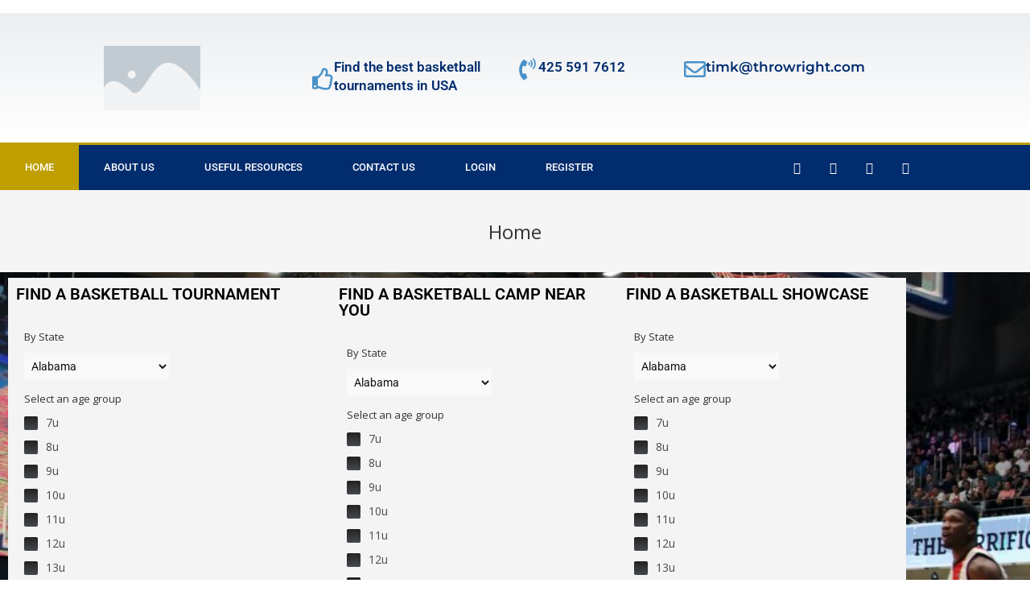

--- FILE ---
content_type: text/html; charset=UTF-8
request_url: https://juniortennistournaments.com/
body_size: 40198
content:
<!DOCTYPE html>
<html class="html" lang="en-US" prefix="og: https://ogp.me/ns#">
<head>
	<meta charset="UTF-8">
	<link rel="profile" href="https://gmpg.org/xfn/11">

		<style>img:is([sizes="auto" i], [sizes^="auto," i]) { contain-intrinsic-size: 3000px 1500px }</style>
	<meta name="viewport" content="width=device-width, initial-scale=1">
<!-- Search Engine Optimization by Rank Math - https://rankmath.com/ -->
<title>Home - Basketball tournaments</title>
<meta name="robots" content="follow, index, max-snippet:-1, max-video-preview:-1, max-image-preview:large"/>
<link rel="canonical" href="https://juniortennistournaments.com/" />
<meta property="og:locale" content="en_US" />
<meta property="og:type" content="website" />
<meta property="og:title" content="Home - Basketball tournaments" />
<meta property="og:description" content="FIND A BASKETBALL TOURNAMENT Add a Tournament FIND A BASKETBALL CAMP NEAR YOU Add a Camp FIND A BASKETBALL SHOWCASE Add a Showcase Why You Need basketballtournaments.us To help you find some of the best tournaments happening around your area and other cities that you want to participate in. We not only help you find [&hellip;]" />
<meta property="og:url" content="https://juniortennistournaments.com/" />
<meta property="og:site_name" content="www.basketballtournaments.us" />
<meta property="og:updated_time" content="2021-06-16T06:22:15+00:00" />
<meta property="article:published_time" content="2021-03-17T06:24:21+00:00" />
<meta property="article:modified_time" content="2021-06-16T06:22:15+00:00" />
<meta name="twitter:card" content="summary_large_image" />
<meta name="twitter:title" content="Home - Basketball tournaments" />
<meta name="twitter:description" content="FIND A BASKETBALL TOURNAMENT Add a Tournament FIND A BASKETBALL CAMP NEAR YOU Add a Camp FIND A BASKETBALL SHOWCASE Add a Showcase Why You Need basketballtournaments.us To help you find some of the best tournaments happening around your area and other cities that you want to participate in. We not only help you find [&hellip;]" />
<meta name="twitter:label1" content="Written by" />
<meta name="twitter:data1" content="timfastpitch425" />
<meta name="twitter:label2" content="Time to read" />
<meta name="twitter:data2" content="1 minute" />
<script type="application/ld+json" class="rank-math-schema">{"@context":"https://schema.org","@graph":[{"@type":["SportsOrganization","Organization"],"@id":"https://juniortennistournaments.com/#organization","name":"www.basketballtournaments.us","url":"https://juniortennistournaments.com"},{"@type":"WebSite","@id":"https://juniortennistournaments.com/#website","url":"https://juniortennistournaments.com","name":"www.basketballtournaments.us","publisher":{"@id":"https://juniortennistournaments.com/#organization"},"inLanguage":"en-US","potentialAction":{"@type":"SearchAction","target":"https://juniortennistournaments.com/?s={search_term_string}","query-input":"required name=search_term_string"}},{"@type":"ImageObject","@id":"https://juniortennistournaments.com/wp-content/uploads/2021/06/Top-5-Volleyball-Products-34-1024x576.png","url":"https://juniortennistournaments.com/wp-content/uploads/2021/06/Top-5-Volleyball-Products-34-1024x576.png","width":"200","height":"200","inLanguage":"en-US"},{"@type":"WebPage","@id":"https://juniortennistournaments.com/#webpage","url":"https://juniortennistournaments.com/","name":"Home - Basketball tournaments","datePublished":"2021-03-17T06:24:21+00:00","dateModified":"2021-06-16T06:22:15+00:00","about":{"@id":"https://juniortennistournaments.com/#organization"},"isPartOf":{"@id":"https://juniortennistournaments.com/#website"},"primaryImageOfPage":{"@id":"https://juniortennistournaments.com/wp-content/uploads/2021/06/Top-5-Volleyball-Products-34-1024x576.png"},"inLanguage":"en-US"},{"@type":"Person","@id":"https://juniortennistournaments.com/author/timfastpitch425/","name":"timfastpitch425","url":"https://juniortennistournaments.com/author/timfastpitch425/","image":{"@type":"ImageObject","@id":"https://secure.gravatar.com/avatar/82a988948958616eb1c317d0c11c3566247d687f7d110cdf34b9e9543af9620a?s=96&amp;d=mm&amp;r=g","url":"https://secure.gravatar.com/avatar/82a988948958616eb1c317d0c11c3566247d687f7d110cdf34b9e9543af9620a?s=96&amp;d=mm&amp;r=g","caption":"timfastpitch425","inLanguage":"en-US"},"sameAs":["https://juniortennistournaments.com"],"worksFor":{"@id":"https://juniortennistournaments.com/#organization"}},{"@type":"Article","headline":"Home - Basketball tournaments","datePublished":"2021-03-17T06:24:21+00:00","dateModified":"2021-06-16T06:22:15+00:00","author":{"@id":"https://juniortennistournaments.com/author/timfastpitch425/","name":"timfastpitch425"},"publisher":{"@id":"https://juniortennistournaments.com/#organization"},"description":"To help you find some of the best tournaments happening around your area and other cities that you want to participate in. We not only help you find the best tournaments suited to your game levels. In future updates we also plan to suggest hotels and restaurants near by to keep yourself comfortable during your tournament travels. To Keep you updated by email with the latest sports events. So you don't miss out on any sports opportunities to show case your skill.","name":"Home - Basketball tournaments","@id":"https://juniortennistournaments.com/#richSnippet","isPartOf":{"@id":"https://juniortennistournaments.com/#webpage"},"image":{"@id":"https://juniortennistournaments.com/wp-content/uploads/2021/06/Top-5-Volleyball-Products-34-1024x576.png"},"inLanguage":"en-US","mainEntityOfPage":{"@id":"https://juniortennistournaments.com/#webpage"}}]}</script>
<!-- /Rank Math WordPress SEO plugin -->

<link rel='dns-prefetch' href='//use.fontawesome.com' />
<link rel="alternate" type="application/rss+xml" title="Basketball tournaments &raquo; Feed" href="https://juniortennistournaments.com/feed/" />
<link rel="alternate" type="application/rss+xml" title="Basketball tournaments &raquo; Comments Feed" href="https://juniortennistournaments.com/comments/feed/" />
<script>
window._wpemojiSettings = {"baseUrl":"https:\/\/s.w.org\/images\/core\/emoji\/16.0.1\/72x72\/","ext":".png","svgUrl":"https:\/\/s.w.org\/images\/core\/emoji\/16.0.1\/svg\/","svgExt":".svg","source":{"concatemoji":"https:\/\/juniortennistournaments.com\/wp-includes\/js\/wp-emoji-release.min.js?ver=6.8.3"}};
/*! This file is auto-generated */
!function(s,n){var o,i,e;function c(e){try{var t={supportTests:e,timestamp:(new Date).valueOf()};sessionStorage.setItem(o,JSON.stringify(t))}catch(e){}}function p(e,t,n){e.clearRect(0,0,e.canvas.width,e.canvas.height),e.fillText(t,0,0);var t=new Uint32Array(e.getImageData(0,0,e.canvas.width,e.canvas.height).data),a=(e.clearRect(0,0,e.canvas.width,e.canvas.height),e.fillText(n,0,0),new Uint32Array(e.getImageData(0,0,e.canvas.width,e.canvas.height).data));return t.every(function(e,t){return e===a[t]})}function u(e,t){e.clearRect(0,0,e.canvas.width,e.canvas.height),e.fillText(t,0,0);for(var n=e.getImageData(16,16,1,1),a=0;a<n.data.length;a++)if(0!==n.data[a])return!1;return!0}function f(e,t,n,a){switch(t){case"flag":return n(e,"\ud83c\udff3\ufe0f\u200d\u26a7\ufe0f","\ud83c\udff3\ufe0f\u200b\u26a7\ufe0f")?!1:!n(e,"\ud83c\udde8\ud83c\uddf6","\ud83c\udde8\u200b\ud83c\uddf6")&&!n(e,"\ud83c\udff4\udb40\udc67\udb40\udc62\udb40\udc65\udb40\udc6e\udb40\udc67\udb40\udc7f","\ud83c\udff4\u200b\udb40\udc67\u200b\udb40\udc62\u200b\udb40\udc65\u200b\udb40\udc6e\u200b\udb40\udc67\u200b\udb40\udc7f");case"emoji":return!a(e,"\ud83e\udedf")}return!1}function g(e,t,n,a){var r="undefined"!=typeof WorkerGlobalScope&&self instanceof WorkerGlobalScope?new OffscreenCanvas(300,150):s.createElement("canvas"),o=r.getContext("2d",{willReadFrequently:!0}),i=(o.textBaseline="top",o.font="600 32px Arial",{});return e.forEach(function(e){i[e]=t(o,e,n,a)}),i}function t(e){var t=s.createElement("script");t.src=e,t.defer=!0,s.head.appendChild(t)}"undefined"!=typeof Promise&&(o="wpEmojiSettingsSupports",i=["flag","emoji"],n.supports={everything:!0,everythingExceptFlag:!0},e=new Promise(function(e){s.addEventListener("DOMContentLoaded",e,{once:!0})}),new Promise(function(t){var n=function(){try{var e=JSON.parse(sessionStorage.getItem(o));if("object"==typeof e&&"number"==typeof e.timestamp&&(new Date).valueOf()<e.timestamp+604800&&"object"==typeof e.supportTests)return e.supportTests}catch(e){}return null}();if(!n){if("undefined"!=typeof Worker&&"undefined"!=typeof OffscreenCanvas&&"undefined"!=typeof URL&&URL.createObjectURL&&"undefined"!=typeof Blob)try{var e="postMessage("+g.toString()+"("+[JSON.stringify(i),f.toString(),p.toString(),u.toString()].join(",")+"));",a=new Blob([e],{type:"text/javascript"}),r=new Worker(URL.createObjectURL(a),{name:"wpTestEmojiSupports"});return void(r.onmessage=function(e){c(n=e.data),r.terminate(),t(n)})}catch(e){}c(n=g(i,f,p,u))}t(n)}).then(function(e){for(var t in e)n.supports[t]=e[t],n.supports.everything=n.supports.everything&&n.supports[t],"flag"!==t&&(n.supports.everythingExceptFlag=n.supports.everythingExceptFlag&&n.supports[t]);n.supports.everythingExceptFlag=n.supports.everythingExceptFlag&&!n.supports.flag,n.DOMReady=!1,n.readyCallback=function(){n.DOMReady=!0}}).then(function(){return e}).then(function(){var e;n.supports.everything||(n.readyCallback(),(e=n.source||{}).concatemoji?t(e.concatemoji):e.wpemoji&&e.twemoji&&(t(e.twemoji),t(e.wpemoji)))}))}((window,document),window._wpemojiSettings);
</script>
<style id='wp-emoji-styles-inline-css'>

	img.wp-smiley, img.emoji {
		display: inline !important;
		border: none !important;
		box-shadow: none !important;
		height: 1em !important;
		width: 1em !important;
		margin: 0 0.07em !important;
		vertical-align: -0.1em !important;
		background: none !important;
		padding: 0 !important;
	}
</style>
<style id='classic-theme-styles-inline-css'>
/*! This file is auto-generated */
.wp-block-button__link{color:#fff;background-color:#32373c;border-radius:9999px;box-shadow:none;text-decoration:none;padding:calc(.667em + 2px) calc(1.333em + 2px);font-size:1.125em}.wp-block-file__button{background:#32373c;color:#fff;text-decoration:none}
</style>
<style id='global-styles-inline-css'>
:root{--wp--preset--aspect-ratio--square: 1;--wp--preset--aspect-ratio--4-3: 4/3;--wp--preset--aspect-ratio--3-4: 3/4;--wp--preset--aspect-ratio--3-2: 3/2;--wp--preset--aspect-ratio--2-3: 2/3;--wp--preset--aspect-ratio--16-9: 16/9;--wp--preset--aspect-ratio--9-16: 9/16;--wp--preset--color--black: #000000;--wp--preset--color--cyan-bluish-gray: #abb8c3;--wp--preset--color--white: #ffffff;--wp--preset--color--pale-pink: #f78da7;--wp--preset--color--vivid-red: #cf2e2e;--wp--preset--color--luminous-vivid-orange: #ff6900;--wp--preset--color--luminous-vivid-amber: #fcb900;--wp--preset--color--light-green-cyan: #7bdcb5;--wp--preset--color--vivid-green-cyan: #00d084;--wp--preset--color--pale-cyan-blue: #8ed1fc;--wp--preset--color--vivid-cyan-blue: #0693e3;--wp--preset--color--vivid-purple: #9b51e0;--wp--preset--gradient--vivid-cyan-blue-to-vivid-purple: linear-gradient(135deg,rgba(6,147,227,1) 0%,rgb(155,81,224) 100%);--wp--preset--gradient--light-green-cyan-to-vivid-green-cyan: linear-gradient(135deg,rgb(122,220,180) 0%,rgb(0,208,130) 100%);--wp--preset--gradient--luminous-vivid-amber-to-luminous-vivid-orange: linear-gradient(135deg,rgba(252,185,0,1) 0%,rgba(255,105,0,1) 100%);--wp--preset--gradient--luminous-vivid-orange-to-vivid-red: linear-gradient(135deg,rgba(255,105,0,1) 0%,rgb(207,46,46) 100%);--wp--preset--gradient--very-light-gray-to-cyan-bluish-gray: linear-gradient(135deg,rgb(238,238,238) 0%,rgb(169,184,195) 100%);--wp--preset--gradient--cool-to-warm-spectrum: linear-gradient(135deg,rgb(74,234,220) 0%,rgb(151,120,209) 20%,rgb(207,42,186) 40%,rgb(238,44,130) 60%,rgb(251,105,98) 80%,rgb(254,248,76) 100%);--wp--preset--gradient--blush-light-purple: linear-gradient(135deg,rgb(255,206,236) 0%,rgb(152,150,240) 100%);--wp--preset--gradient--blush-bordeaux: linear-gradient(135deg,rgb(254,205,165) 0%,rgb(254,45,45) 50%,rgb(107,0,62) 100%);--wp--preset--gradient--luminous-dusk: linear-gradient(135deg,rgb(255,203,112) 0%,rgb(199,81,192) 50%,rgb(65,88,208) 100%);--wp--preset--gradient--pale-ocean: linear-gradient(135deg,rgb(255,245,203) 0%,rgb(182,227,212) 50%,rgb(51,167,181) 100%);--wp--preset--gradient--electric-grass: linear-gradient(135deg,rgb(202,248,128) 0%,rgb(113,206,126) 100%);--wp--preset--gradient--midnight: linear-gradient(135deg,rgb(2,3,129) 0%,rgb(40,116,252) 100%);--wp--preset--font-size--small: 13px;--wp--preset--font-size--medium: 20px;--wp--preset--font-size--large: 36px;--wp--preset--font-size--x-large: 42px;--wp--preset--spacing--20: 0.44rem;--wp--preset--spacing--30: 0.67rem;--wp--preset--spacing--40: 1rem;--wp--preset--spacing--50: 1.5rem;--wp--preset--spacing--60: 2.25rem;--wp--preset--spacing--70: 3.38rem;--wp--preset--spacing--80: 5.06rem;--wp--preset--shadow--natural: 6px 6px 9px rgba(0, 0, 0, 0.2);--wp--preset--shadow--deep: 12px 12px 50px rgba(0, 0, 0, 0.4);--wp--preset--shadow--sharp: 6px 6px 0px rgba(0, 0, 0, 0.2);--wp--preset--shadow--outlined: 6px 6px 0px -3px rgba(255, 255, 255, 1), 6px 6px rgba(0, 0, 0, 1);--wp--preset--shadow--crisp: 6px 6px 0px rgba(0, 0, 0, 1);}:where(.is-layout-flex){gap: 0.5em;}:where(.is-layout-grid){gap: 0.5em;}body .is-layout-flex{display: flex;}.is-layout-flex{flex-wrap: wrap;align-items: center;}.is-layout-flex > :is(*, div){margin: 0;}body .is-layout-grid{display: grid;}.is-layout-grid > :is(*, div){margin: 0;}:where(.wp-block-columns.is-layout-flex){gap: 2em;}:where(.wp-block-columns.is-layout-grid){gap: 2em;}:where(.wp-block-post-template.is-layout-flex){gap: 1.25em;}:where(.wp-block-post-template.is-layout-grid){gap: 1.25em;}.has-black-color{color: var(--wp--preset--color--black) !important;}.has-cyan-bluish-gray-color{color: var(--wp--preset--color--cyan-bluish-gray) !important;}.has-white-color{color: var(--wp--preset--color--white) !important;}.has-pale-pink-color{color: var(--wp--preset--color--pale-pink) !important;}.has-vivid-red-color{color: var(--wp--preset--color--vivid-red) !important;}.has-luminous-vivid-orange-color{color: var(--wp--preset--color--luminous-vivid-orange) !important;}.has-luminous-vivid-amber-color{color: var(--wp--preset--color--luminous-vivid-amber) !important;}.has-light-green-cyan-color{color: var(--wp--preset--color--light-green-cyan) !important;}.has-vivid-green-cyan-color{color: var(--wp--preset--color--vivid-green-cyan) !important;}.has-pale-cyan-blue-color{color: var(--wp--preset--color--pale-cyan-blue) !important;}.has-vivid-cyan-blue-color{color: var(--wp--preset--color--vivid-cyan-blue) !important;}.has-vivid-purple-color{color: var(--wp--preset--color--vivid-purple) !important;}.has-black-background-color{background-color: var(--wp--preset--color--black) !important;}.has-cyan-bluish-gray-background-color{background-color: var(--wp--preset--color--cyan-bluish-gray) !important;}.has-white-background-color{background-color: var(--wp--preset--color--white) !important;}.has-pale-pink-background-color{background-color: var(--wp--preset--color--pale-pink) !important;}.has-vivid-red-background-color{background-color: var(--wp--preset--color--vivid-red) !important;}.has-luminous-vivid-orange-background-color{background-color: var(--wp--preset--color--luminous-vivid-orange) !important;}.has-luminous-vivid-amber-background-color{background-color: var(--wp--preset--color--luminous-vivid-amber) !important;}.has-light-green-cyan-background-color{background-color: var(--wp--preset--color--light-green-cyan) !important;}.has-vivid-green-cyan-background-color{background-color: var(--wp--preset--color--vivid-green-cyan) !important;}.has-pale-cyan-blue-background-color{background-color: var(--wp--preset--color--pale-cyan-blue) !important;}.has-vivid-cyan-blue-background-color{background-color: var(--wp--preset--color--vivid-cyan-blue) !important;}.has-vivid-purple-background-color{background-color: var(--wp--preset--color--vivid-purple) !important;}.has-black-border-color{border-color: var(--wp--preset--color--black) !important;}.has-cyan-bluish-gray-border-color{border-color: var(--wp--preset--color--cyan-bluish-gray) !important;}.has-white-border-color{border-color: var(--wp--preset--color--white) !important;}.has-pale-pink-border-color{border-color: var(--wp--preset--color--pale-pink) !important;}.has-vivid-red-border-color{border-color: var(--wp--preset--color--vivid-red) !important;}.has-luminous-vivid-orange-border-color{border-color: var(--wp--preset--color--luminous-vivid-orange) !important;}.has-luminous-vivid-amber-border-color{border-color: var(--wp--preset--color--luminous-vivid-amber) !important;}.has-light-green-cyan-border-color{border-color: var(--wp--preset--color--light-green-cyan) !important;}.has-vivid-green-cyan-border-color{border-color: var(--wp--preset--color--vivid-green-cyan) !important;}.has-pale-cyan-blue-border-color{border-color: var(--wp--preset--color--pale-cyan-blue) !important;}.has-vivid-cyan-blue-border-color{border-color: var(--wp--preset--color--vivid-cyan-blue) !important;}.has-vivid-purple-border-color{border-color: var(--wp--preset--color--vivid-purple) !important;}.has-vivid-cyan-blue-to-vivid-purple-gradient-background{background: var(--wp--preset--gradient--vivid-cyan-blue-to-vivid-purple) !important;}.has-light-green-cyan-to-vivid-green-cyan-gradient-background{background: var(--wp--preset--gradient--light-green-cyan-to-vivid-green-cyan) !important;}.has-luminous-vivid-amber-to-luminous-vivid-orange-gradient-background{background: var(--wp--preset--gradient--luminous-vivid-amber-to-luminous-vivid-orange) !important;}.has-luminous-vivid-orange-to-vivid-red-gradient-background{background: var(--wp--preset--gradient--luminous-vivid-orange-to-vivid-red) !important;}.has-very-light-gray-to-cyan-bluish-gray-gradient-background{background: var(--wp--preset--gradient--very-light-gray-to-cyan-bluish-gray) !important;}.has-cool-to-warm-spectrum-gradient-background{background: var(--wp--preset--gradient--cool-to-warm-spectrum) !important;}.has-blush-light-purple-gradient-background{background: var(--wp--preset--gradient--blush-light-purple) !important;}.has-blush-bordeaux-gradient-background{background: var(--wp--preset--gradient--blush-bordeaux) !important;}.has-luminous-dusk-gradient-background{background: var(--wp--preset--gradient--luminous-dusk) !important;}.has-pale-ocean-gradient-background{background: var(--wp--preset--gradient--pale-ocean) !important;}.has-electric-grass-gradient-background{background: var(--wp--preset--gradient--electric-grass) !important;}.has-midnight-gradient-background{background: var(--wp--preset--gradient--midnight) !important;}.has-small-font-size{font-size: var(--wp--preset--font-size--small) !important;}.has-medium-font-size{font-size: var(--wp--preset--font-size--medium) !important;}.has-large-font-size{font-size: var(--wp--preset--font-size--large) !important;}.has-x-large-font-size{font-size: var(--wp--preset--font-size--x-large) !important;}
:where(.wp-block-post-template.is-layout-flex){gap: 1.25em;}:where(.wp-block-post-template.is-layout-grid){gap: 1.25em;}
:where(.wp-block-columns.is-layout-flex){gap: 2em;}:where(.wp-block-columns.is-layout-grid){gap: 2em;}
:root :where(.wp-block-pullquote){font-size: 1.5em;line-height: 1.6;}
</style>
<link rel='stylesheet' id='wp-components-css' href='https://juniortennistournaments.com/wp-includes/css/dist/components/style.min.css?ver=6.8.3' media='all' />
<link rel='stylesheet' id='godaddy-styles-css' href='https://juniortennistournaments.com/wp-content/mu-plugins/vendor/wpex/godaddy-launch/includes/Dependencies/GoDaddy/Styles/build/latest.css?ver=2.0.2' media='all' />
<link rel='stylesheet' id='font-awesome-css' href='https://use.fontawesome.com/releases/v6.7.2/css/all.css?wpfas=true' media='all' />
<link rel='stylesheet' id='simple-line-icons-css' href='https://juniortennistournaments.com/wp-content/themes/oceanwp/assets/css/third/simple-line-icons.min.css?ver=2.4.0' media='all' />
<link rel='stylesheet' id='oceanwp-style-css' href='https://juniortennistournaments.com/wp-content/themes/oceanwp/assets/css/style.min.css?ver=3.4.3' media='all' />
<link rel='stylesheet' id='wpdreams-ajaxsearchpro-instances-css' href='https://juniortennistournaments.com/wp-content/uploads/asp_upload/style.instances-ho-is-po-no-da-au-se-is.css?ver=9wzZc5' media='all' />
<link rel='stylesheet' id='elementor-icons-css' href='https://juniortennistournaments.com/wp-content/plugins/elementor/assets/lib/eicons/css/elementor-icons.min.css?ver=5.45.0' media='all' />
<link rel='stylesheet' id='elementor-frontend-css' href='https://juniortennistournaments.com/wp-content/plugins/elementor/assets/css/frontend.min.css?ver=3.34.1' media='all' />
<link rel='stylesheet' id='elementor-post-8-css' href='https://juniortennistournaments.com/wp-content/uploads/elementor/css/post-8.css?ver=1768526806' media='all' />
<link rel='stylesheet' id='elementor-pro-css' href='https://juniortennistournaments.com/wp-content/plugins/elementor-pro/assets/css/frontend.min.css?ver=3.6.2' media='all' />
<link rel='stylesheet' id='widget-heading-css' href='https://juniortennistournaments.com/wp-content/plugins/elementor/assets/css/widget-heading.min.css?ver=3.34.1' media='all' />
<link rel='stylesheet' id='widget-divider-css' href='https://juniortennistournaments.com/wp-content/plugins/elementor/assets/css/widget-divider.min.css?ver=3.34.1' media='all' />
<link rel='stylesheet' id='widget-image-css' href='https://juniortennistournaments.com/wp-content/plugins/elementor/assets/css/widget-image.min.css?ver=3.34.1' media='all' />
<link rel='stylesheet' id='elementor-post-27-css' href='https://juniortennistournaments.com/wp-content/uploads/elementor/css/post-27.css?ver=1768526807' media='all' />
<link rel='stylesheet' id='elementor-post-32-css' href='https://juniortennistournaments.com/wp-content/uploads/elementor/css/post-32.css?ver=1768526807' media='all' />
<link rel='stylesheet' id='elementor-post-45-css' href='https://juniortennistournaments.com/wp-content/uploads/elementor/css/post-45.css?ver=1768526807' media='all' />
<link rel='stylesheet' id='ayecode-ui-css' href='https://juniortennistournaments.com/wp-content/plugins/geodirectory/vendor/ayecode/wp-ayecode-ui/assets-v5/css/ayecode-ui-compatibility.css?ver=0.2.42' media='all' />
<style id='ayecode-ui-inline-css'>
body.modal-open #wpadminbar{z-index:999}.embed-responsive-16by9 .fluid-width-video-wrapper{padding:0!important;position:initial}
</style>
<link rel='stylesheet' id='acf-global-css' href='https://juniortennistournaments.com/wp-content/plugins/advanced-custom-fields-pro/assets/css/acf-global.css?ver=5.9.5' media='all' />
<link rel='stylesheet' id='acf-input-css' href='https://juniortennistournaments.com/wp-content/plugins/advanced-custom-fields-pro/assets/css/acf-input.css?ver=5.9.5' media='all' />
<link rel='stylesheet' id='acf-pro-input-css' href='https://juniortennistournaments.com/wp-content/plugins/advanced-custom-fields-pro/pro/assets/css/acf-pro-input.css?ver=5.9.5' media='all' />
<link rel='stylesheet' id='acfef-css' href='https://juniortennistournaments.com/wp-content/plugins/acf-frontend-form-element-pro/includes/assets/css/acfef.min.css?ver=6.6.32' media='all' />
<link rel='stylesheet' id='select2-css' href='https://juniortennistournaments.com/wp-content/plugins/geodirectory/assets/css/select2/select2.css?ver=2.8.149' media='all' />
<link rel='stylesheet' id='acf-datepicker-css' href='https://juniortennistournaments.com/wp-content/plugins/advanced-custom-fields-pro/assets/inc/datepicker/jquery-ui.min.css?ver=1.11.4' media='all' />
<link rel='stylesheet' id='acf-timepicker-css' href='https://juniortennistournaments.com/wp-content/plugins/advanced-custom-fields-pro/assets/inc/timepicker/jquery-ui-timepicker-addon.min.css?ver=1.6.1' media='all' />
<link rel='stylesheet' id='wp-color-picker-css' href='https://juniortennistournaments.com/wp-admin/css/color-picker.min.css?ver=6.8.3' media='all' />
<link rel='stylesheet' id='acfef-modal-css' href='https://juniortennistournaments.com/wp-content/plugins/acf-frontend-form-element-pro/includes/assets/css/acfef-modal.min.css?ver=6.6.32' media='all' />
<link rel='stylesheet' id='dashicons-css' href='https://juniortennistournaments.com/wp-includes/css/dashicons.min.css?ver=6.8.3' media='all' />
<link rel='stylesheet' id='acfef-pro-css' href='https://juniortennistournaments.com/wp-content/plugins/acf-frontend-form-element-pro/includes/assets/css/pro/acfef-pro.min.css?ver=6.6.32' media='all' />
<link rel='stylesheet' id='um_modal-css' href='https://juniortennistournaments.com/wp-content/plugins/ultimate-member/assets/css/um-modal.min.css?ver=2.11.1' media='all' />
<link rel='stylesheet' id='um_ui-css' href='https://juniortennistournaments.com/wp-content/plugins/ultimate-member/assets/libs/jquery-ui/jquery-ui.min.css?ver=1.13.2' media='all' />
<link rel='stylesheet' id='um_tipsy-css' href='https://juniortennistournaments.com/wp-content/plugins/ultimate-member/assets/libs/tipsy/tipsy.min.css?ver=1.0.0a' media='all' />
<link rel='stylesheet' id='um_raty-css' href='https://juniortennistournaments.com/wp-content/plugins/ultimate-member/assets/libs/raty/um-raty.min.css?ver=2.6.0' media='all' />
<link rel='stylesheet' id='um_fileupload-css' href='https://juniortennistournaments.com/wp-content/plugins/ultimate-member/assets/css/um-fileupload.min.css?ver=2.11.1' media='all' />
<link rel='stylesheet' id='um_confirm-css' href='https://juniortennistournaments.com/wp-content/plugins/ultimate-member/assets/libs/um-confirm/um-confirm.min.css?ver=1.0' media='all' />
<link rel='stylesheet' id='um_datetime-css' href='https://juniortennistournaments.com/wp-content/plugins/ultimate-member/assets/libs/pickadate/default.min.css?ver=3.6.2' media='all' />
<link rel='stylesheet' id='um_datetime_date-css' href='https://juniortennistournaments.com/wp-content/plugins/ultimate-member/assets/libs/pickadate/default.date.min.css?ver=3.6.2' media='all' />
<link rel='stylesheet' id='um_datetime_time-css' href='https://juniortennistournaments.com/wp-content/plugins/ultimate-member/assets/libs/pickadate/default.time.min.css?ver=3.6.2' media='all' />
<link rel='stylesheet' id='um_fonticons_ii-css' href='https://juniortennistournaments.com/wp-content/plugins/ultimate-member/assets/libs/legacy/fonticons/fonticons-ii.min.css?ver=2.11.1' media='all' />
<link rel='stylesheet' id='um_fonticons_fa-css' href='https://juniortennistournaments.com/wp-content/plugins/ultimate-member/assets/libs/legacy/fonticons/fonticons-fa.min.css?ver=2.11.1' media='all' />
<link rel='stylesheet' id='um_fontawesome-css' href='https://juniortennistournaments.com/wp-content/plugins/ultimate-member/assets/css/um-fontawesome.min.css?ver=6.5.2' media='all' />
<link rel='stylesheet' id='um_common-css' href='https://juniortennistournaments.com/wp-content/plugins/ultimate-member/assets/css/common.min.css?ver=2.11.1' media='all' />
<link rel='stylesheet' id='um_responsive-css' href='https://juniortennistournaments.com/wp-content/plugins/ultimate-member/assets/css/um-responsive.min.css?ver=2.11.1' media='all' />
<link rel='stylesheet' id='um_styles-css' href='https://juniortennistournaments.com/wp-content/plugins/ultimate-member/assets/css/um-styles.min.css?ver=2.11.1' media='all' />
<link rel='stylesheet' id='um_crop-css' href='https://juniortennistournaments.com/wp-content/plugins/ultimate-member/assets/libs/cropper/cropper.min.css?ver=1.6.1' media='all' />
<link rel='stylesheet' id='um_profile-css' href='https://juniortennistournaments.com/wp-content/plugins/ultimate-member/assets/css/um-profile.min.css?ver=2.11.1' media='all' />
<link rel='stylesheet' id='um_account-css' href='https://juniortennistournaments.com/wp-content/plugins/ultimate-member/assets/css/um-account.min.css?ver=2.11.1' media='all' />
<link rel='stylesheet' id='um_misc-css' href='https://juniortennistournaments.com/wp-content/plugins/ultimate-member/assets/css/um-misc.min.css?ver=2.11.1' media='all' />
<link rel='stylesheet' id='um_default_css-css' href='https://juniortennistournaments.com/wp-content/plugins/ultimate-member/assets/css/um-old-default.min.css?ver=2.11.1' media='all' />
<link rel='stylesheet' id='ecs-styles-css' href='https://juniortennistournaments.com/wp-content/plugins/ele-custom-skin/assets/css/ecs-style.css?ver=3.1.9' media='all' />
<link rel='stylesheet' id='elementor-gf-local-roboto-css' href='https://juniortennistournaments.com/wp-content/uploads/elementor/google-fonts/css/roboto.css?ver=1742512502' media='all' />
<link rel='stylesheet' id='elementor-gf-local-robotoslab-css' href='https://juniortennistournaments.com/wp-content/uploads/elementor/google-fonts/css/robotoslab.css?ver=1742512506' media='all' />
<link rel='stylesheet' id='elementor-gf-local-merriweather-css' href='https://juniortennistournaments.com/wp-content/uploads/elementor/google-fonts/css/merriweather.css?ver=1742512510' media='all' />
<link rel='stylesheet' id='elementor-gf-local-montserrat-css' href='https://juniortennistournaments.com/wp-content/uploads/elementor/google-fonts/css/montserrat.css?ver=1742512516' media='all' />
<link rel='stylesheet' id='elementor-gf-local-graduate-css' href='https://juniortennistournaments.com/wp-content/uploads/elementor/google-fonts/css/graduate.css?ver=1742512516' media='all' />
<link rel='stylesheet' id='elementor-gf-local-poppins-css' href='https://juniortennistournaments.com/wp-content/uploads/elementor/google-fonts/css/poppins.css?ver=1742512518' media='all' />
<link rel='stylesheet' id='elementor-icons-shared-0-css' href='https://juniortennistournaments.com/wp-content/plugins/elementor/assets/lib/font-awesome/css/fontawesome.min.css?ver=5.15.3' media='all' />
<link rel='stylesheet' id='elementor-icons-fa-solid-css' href='https://juniortennistournaments.com/wp-content/plugins/elementor/assets/lib/font-awesome/css/solid.min.css?ver=5.15.3' media='all' />
<link rel='stylesheet' id='elementor-icons-fa-regular-css' href='https://juniortennistournaments.com/wp-content/plugins/elementor/assets/lib/font-awesome/css/regular.min.css?ver=5.15.3' media='all' />
<link rel='stylesheet' id='elementor-icons-fa-brands-css' href='https://juniortennistournaments.com/wp-content/plugins/elementor/assets/lib/font-awesome/css/brands.min.css?ver=5.15.3' media='all' />
<script src="https://juniortennistournaments.com/wp-includes/js/jquery/jquery.min.js?ver=3.7.1" id="jquery-core-js"></script>
<script id="jquery-core-js-after">
window.gdSetMap = window.gdSetMap || 'osm';window.gdLoadMap = window.gdLoadMap || '';
</script>
<script src="https://juniortennistournaments.com/wp-includes/js/jquery/jquery-migrate.min.js?ver=3.4.1" id="jquery-migrate-js"></script>
<script id="jquery-js-after">
window.gdSetMap = window.gdSetMap || 'osm';window.gdLoadMap = window.gdLoadMap || '';
</script>
<script src="https://juniortennistournaments.com/wp-content/plugins/geodirectory/vendor/ayecode/wp-ayecode-ui/assets-v5/js/bootstrap.bundle.min.js?ver=0.2.42" id="bootstrap-js-bundle-js"></script>
<script id="bootstrap-js-bundle-js-after">
function aui_init_greedy_nav(){jQuery('nav.greedy').each(function(i,obj){if(jQuery(this).hasClass("being-greedy")){return true}jQuery(this).addClass('navbar-expand');jQuery(this).off('shown.bs.tab').on('shown.bs.tab',function(e){if(jQuery(e.target).closest('.dropdown-menu').hasClass('greedy-links')){jQuery(e.target).closest('.greedy').find('.greedy-btn.dropdown').attr('aria-expanded','false');jQuery(e.target).closest('.greedy-links').removeClass('show').addClass('d-none')}});jQuery(document).off('mousemove','.greedy-btn').on('mousemove','.greedy-btn',function(e){jQuery('.dropdown-menu.greedy-links').removeClass('d-none')});var $vlinks='';var $dDownClass='';var ddItemClass='greedy-nav-item';if(jQuery(this).find('.navbar-nav').length){if(jQuery(this).find('.navbar-nav').hasClass("being-greedy")){return true}$vlinks=jQuery(this).find('.navbar-nav').addClass("being-greedy w-100").removeClass('overflow-hidden')}else if(jQuery(this).find('.nav').length){if(jQuery(this).find('.nav').hasClass("being-greedy")){return true}$vlinks=jQuery(this).find('.nav').addClass("being-greedy w-100").removeClass('overflow-hidden');$dDownClass=' mt-0 p-0 zi-5 ';ddItemClass+=' mt-0 me-0'}else{return false}jQuery($vlinks).append('<li class="nav-item list-unstyled ml-auto greedy-btn d-none dropdown"><button data-bs-toggle="collapse" class="nav-link greedy-nav-link" role="button"><i class="fas fa-ellipsis-h"></i> <span class="greedy-count badge bg-dark rounded-pill"></span></button><ul class="greedy-links dropdown-menu dropdown-menu-end '+$dDownClass+'"></ul></li>');var $hlinks=jQuery(this).find('.greedy-links');var $btn=jQuery(this).find('.greedy-btn');var numOfItems=0;var totalSpace=0;var closingTime=1000;var breakWidths=[];$vlinks.children().outerWidth(function(i,w){totalSpace+=w;numOfItems+=1;breakWidths.push(totalSpace)});var availableSpace,numOfVisibleItems,requiredSpace,buttonSpace,timer;function check(){buttonSpace=$btn.width();availableSpace=$vlinks.width()-10;numOfVisibleItems=$vlinks.children().length;requiredSpace=breakWidths[numOfVisibleItems-1];if(numOfVisibleItems>1&&requiredSpace>availableSpace){var $li=$vlinks.children().last().prev();$li.removeClass('nav-item').addClass(ddItemClass);if(!jQuery($hlinks).children().length){$li.find('.nav-link').addClass('w-100 dropdown-item rounded-0 rounded-bottom')}else{jQuery($hlinks).find('.nav-link').removeClass('rounded-top');$li.find('.nav-link').addClass('w-100 dropdown-item rounded-0 rounded-top')}$li.prependTo($hlinks);numOfVisibleItems-=1;check()}else if(availableSpace>breakWidths[numOfVisibleItems]){$hlinks.children().first().insertBefore($btn);numOfVisibleItems+=1;check()}jQuery($btn).find(".greedy-count").html(numOfItems-numOfVisibleItems);if(numOfVisibleItems===numOfItems){$btn.addClass('d-none')}else $btn.removeClass('d-none')}jQuery(window).on("resize",function(){check()});check()})}function aui_select2_locale(){var aui_select2_params={"i18n_select_state_text":"Select an option\u2026","i18n_no_matches":"No matches found","i18n_ajax_error":"Loading failed","i18n_input_too_short_1":"Please enter 1 or more characters","i18n_input_too_short_n":"Please enter %item% or more characters","i18n_input_too_long_1":"Please delete 1 character","i18n_input_too_long_n":"Please delete %item% characters","i18n_selection_too_long_1":"You can only select 1 item","i18n_selection_too_long_n":"You can only select %item% items","i18n_load_more":"Loading more results\u2026","i18n_searching":"Searching\u2026"};return{theme:"bootstrap-5",width:jQuery(this).data('width')?jQuery(this).data('width'):jQuery(this).hasClass('w-100')?'100%':'style',placeholder:jQuery(this).data('placeholder'),language:{errorLoading:function(){return aui_select2_params.i18n_searching},inputTooLong:function(args){var overChars=args.input.length-args.maximum;if(1===overChars){return aui_select2_params.i18n_input_too_long_1}return aui_select2_params.i18n_input_too_long_n.replace('%item%',overChars)},inputTooShort:function(args){var remainingChars=args.minimum-args.input.length;if(1===remainingChars){return aui_select2_params.i18n_input_too_short_1}return aui_select2_params.i18n_input_too_short_n.replace('%item%',remainingChars)},loadingMore:function(){return aui_select2_params.i18n_load_more},maximumSelected:function(args){if(args.maximum===1){return aui_select2_params.i18n_selection_too_long_1}return aui_select2_params.i18n_selection_too_long_n.replace('%item%',args.maximum)},noResults:function(){return aui_select2_params.i18n_no_matches},searching:function(){return aui_select2_params.i18n_searching}}}}function aui_init_select2(){var select2_args=jQuery.extend({},aui_select2_locale());jQuery("select.aui-select2").each(function(){if(!jQuery(this).hasClass("select2-hidden-accessible")){jQuery(this).select2(select2_args)}})}function aui_time_ago(selector){var aui_timeago_params={"prefix_ago":"","suffix_ago":" ago","prefix_after":"after ","suffix_after":"","seconds":"less than a minute","minute":"about a minute","minutes":"%d minutes","hour":"about an hour","hours":"about %d hours","day":"a day","days":"%d days","month":"about a month","months":"%d months","year":"about a year","years":"%d years"};var templates={prefix:aui_timeago_params.prefix_ago,suffix:aui_timeago_params.suffix_ago,seconds:aui_timeago_params.seconds,minute:aui_timeago_params.minute,minutes:aui_timeago_params.minutes,hour:aui_timeago_params.hour,hours:aui_timeago_params.hours,day:aui_timeago_params.day,days:aui_timeago_params.days,month:aui_timeago_params.month,months:aui_timeago_params.months,year:aui_timeago_params.year,years:aui_timeago_params.years};var template=function(t,n){return templates[t]&&templates[t].replace(/%d/i,Math.abs(Math.round(n)))};var timer=function(time){if(!time)return;time=time.replace(/\.\d+/,"");time=time.replace(/-/,"/").replace(/-/,"/");time=time.replace(/T/," ").replace(/Z/," UTC");time=time.replace(/([\+\-]\d\d)\:?(\d\d)/," $1$2");time=new Date(time*1000||time);var now=new Date();var seconds=((now.getTime()-time)*.001)>>0;var minutes=seconds/60;var hours=minutes/60;var days=hours/24;var years=days/365;return templates.prefix+(seconds<45&&template('seconds',seconds)||seconds<90&&template('minute',1)||minutes<45&&template('minutes',minutes)||minutes<90&&template('hour',1)||hours<24&&template('hours',hours)||hours<42&&template('day',1)||days<30&&template('days',days)||days<45&&template('month',1)||days<365&&template('months',days/30)||years<1.5&&template('year',1)||template('years',years))+templates.suffix};var elements=document.getElementsByClassName(selector);if(selector&&elements&&elements.length){for(var i in elements){var $el=elements[i];if(typeof $el==='object'){$el.innerHTML='<i class="far fa-clock"></i> '+timer($el.getAttribute('title')||$el.getAttribute('datetime'))}}}setTimeout(function(){aui_time_ago(selector)},60000)}function aui_init_tooltips(){jQuery('[data-bs-toggle="tooltip"]').tooltip();jQuery('[data-bs-toggle="popover"]').popover();jQuery('[data-bs-toggle="popover-html"]').popover({html:true,sanitize:false});jQuery('[data-bs-toggle="popover"],[data-bs-toggle="popover-html"]').on('inserted.bs.popover',function(){jQuery('body > .popover').wrapAll("<div class='bsui' />")})}$aui_doing_init_flatpickr=false;function aui_init_flatpickr(){if(typeof jQuery.fn.flatpickr==="function"&&!$aui_doing_init_flatpickr){$aui_doing_init_flatpickr=true;try{flatpickr.localize({weekdays:{shorthand:['Sun','Mon','Tue','Wed','Thu','Fri','Sat'],longhand:['Sun','Mon','Tue','Wed','Thu','Fri','Sat'],},months:{shorthand:['Jan','Feb','Mar','Apr','May','Jun','Jul','Aug','Sep','Oct','Nov','Dec'],longhand:['January','February','March','April','May','June','July','August','September','October','November','December'],},daysInMonth:[31,28,31,30,31,30,31,31,30,31,30,31],firstDayOfWeek:1,ordinal:function(nth){var s=nth%100;if(s>3&&s<21)return"th";switch(s%10){case 1:return"st";case 2:return"nd";case 3:return"rd";default:return"th"}},rangeSeparator:' to ',weekAbbreviation:'Wk',scrollTitle:'Scroll to increment',toggleTitle:'Click to toggle',amPM:['AM','PM'],yearAriaLabel:'Year',hourAriaLabel:'Hour',minuteAriaLabel:'Minute',time_24hr:false})}catch(err){console.log(err.message)}jQuery('input[data-aui-init="flatpickr"]:not(.flatpickr-input)').flatpickr()}$aui_doing_init_flatpickr=false}$aui_doing_init_iconpicker=false;function aui_init_iconpicker(){if(typeof jQuery.fn.iconpicker==="function"&&!$aui_doing_init_iconpicker){$aui_doing_init_iconpicker=true;jQuery('input[data-aui-init="iconpicker"]:not(.iconpicker-input)').iconpicker()}$aui_doing_init_iconpicker=false}function aui_modal_iframe($title,$url,$footer,$dismissible,$class,$dialog_class,$body_class,responsive){if(!$body_class){$body_class='p-0'}var wClass='text-center position-absolute w-100 text-dark overlay overlay-white p-0 m-0 d-flex justify-content-center align-items-center';var wStyle='';var sStyle='';var $body="",sClass="w-100 p-0 m-0";if(responsive){$body+='<div class="embed-responsive embed-responsive-16by9 ratio ratio-16x9">';wClass+=' h-100';sClass+=' embed-responsive-item'}else{wClass+=' vh-100';sClass+=' vh-100';wStyle+=' height: 90vh !important;';sStyle+=' height: 90vh !important;'}$body+='<div class="ac-preview-loading '+wClass+'" style="left:0;top:0;'+wStyle+'"><div class="spinner-border" role="status"></div></div>';$body+='<iframe id="embedModal-iframe" class="'+sClass+'" style="'+sStyle+'" src="" width="100%" height="100%" frameborder="0" allowtransparency="true"></iframe>';if(responsive){$body+='</div>'}$m=aui_modal($title,$body,$footer,$dismissible,$class,$dialog_class,$body_class);const auiModal=document.getElementById('aui-modal');auiModal.addEventListener('shown.bs.modal',function(e){iFrame=jQuery('#embedModal-iframe');jQuery('.ac-preview-loading').removeClass('d-none').addClass('d-flex');iFrame.attr({src:$url});iFrame.load(function(){jQuery('.ac-preview-loading').removeClass('d-flex').addClass('d-none')})});return $m}function aui_modal($title,$body,$footer,$dismissible,$class,$dialog_class,$body_class){if(!$class){$class=''}if(!$dialog_class){$dialog_class=''}if(!$body){$body='<div class="text-center"><div class="spinner-border" role="status"></div></div>'}jQuery('.aui-modal').remove();jQuery('.modal-backdrop').remove();jQuery('body').css({overflow:'','padding-right':''});var $modal='';$modal+='<div id="aui-modal" class="modal aui-modal fade shadow bsui '+$class+'" tabindex="-1">'+'<div class="modal-dialog modal-dialog-centered '+$dialog_class+'">'+'<div class="modal-content border-0 shadow">';if($title){$modal+='<div class="modal-header">'+'<h5 class="modal-title">'+$title+'</h5>';if($dismissible){$modal+='<button type="button" class="btn-close" data-bs-dismiss="modal" aria-label="Close">'+'</button>'}$modal+='</div>'}$modal+='<div class="modal-body '+$body_class+'">'+$body+'</div>';if($footer){$modal+='<div class="modal-footer">'+$footer+'</div>'}$modal+='</div>'+'</div>'+'</div>';jQuery('body').append($modal);const ayeModal=new bootstrap.Modal('.aui-modal',{});ayeModal.show()}function aui_conditional_fields(form){jQuery(form).find(".aui-conditional-field").each(function(){var $element_require=jQuery(this).data('element-require');if($element_require){$element_require=$element_require.replace("&#039;","'");$element_require=$element_require.replace("&quot;",'"');if(aui_check_form_condition($element_require,form)){jQuery(this).removeClass('d-none')}else{jQuery(this).addClass('d-none')}}})}function aui_check_form_condition(condition,form){if(form){condition=condition.replace(/\(form\)/g,"('"+form+"')")}return new Function("return "+condition+";")()}jQuery.fn.aui_isOnScreen=function(){var win=jQuery(window);var viewport={top:win.scrollTop(),left:win.scrollLeft()};viewport.right=viewport.left+win.width();viewport.bottom=viewport.top+win.height();var bounds=this.offset();bounds.right=bounds.left+this.outerWidth();bounds.bottom=bounds.top+this.outerHeight();return(!(viewport.right<bounds.left||viewport.left>bounds.right||viewport.bottom<bounds.top||viewport.top>bounds.bottom))};function aui_carousel_maybe_show_multiple_items($carousel){var $items={};var $item_count=0;if(!jQuery($carousel).find('.carousel-inner-original').length){jQuery($carousel).append('<div class="carousel-inner-original d-none">'+jQuery($carousel).find('.carousel-inner').html().replaceAll('carousel-item','not-carousel-item')+'</div>')}jQuery($carousel).find('.carousel-inner-original .not-carousel-item').each(function(){$items[$item_count]=jQuery(this).html();$item_count++});if(!$item_count){return}if(jQuery(window).width()<=576){if(jQuery($carousel).find('.carousel-inner').hasClass('aui-multiple-items')&&jQuery($carousel).find('.carousel-inner-original').length){jQuery($carousel).find('.carousel-inner').removeClass('aui-multiple-items').html(jQuery($carousel).find('.carousel-inner-original').html().replaceAll('not-carousel-item','carousel-item'));jQuery($carousel).find(".carousel-indicators li").removeClass("d-none")}}else{var $md_count=jQuery($carousel).data('limit_show');var $md_cols_count=jQuery($carousel).data('cols_show');var $new_items='';var $new_items_count=0;var $new_item_count=0;var $closed=true;Object.keys($items).forEach(function(key,index){if(index!=0&&Number.isInteger(index/$md_count)){$new_items+='</div></div>';$closed=true}if(index==0||Number.isInteger(index/$md_count)){$row_cols_class=$md_cols_count?' g-lg-4 g-3 row-cols-1 row-cols-lg-'+$md_cols_count:'';$active=index==0?'active':'';$new_items+='<div class="carousel-item '+$active+'"><div class="row'+$row_cols_class+' ">';$closed=false;$new_items_count++;$new_item_count=0}$new_items+='<div class="col ">'+$items[index]+'</div>';$new_item_count++});if(!$closed){if($md_count-$new_item_count>0){$placeholder_count=$md_count-$new_item_count;while($placeholder_count>0){$new_items+='<div class="col "></div>';$placeholder_count--}}$new_items+='</div></div>'}jQuery($carousel).find('.carousel-inner').addClass('aui-multiple-items').html($new_items);jQuery($carousel).find('.carousel-item.active img').each(function(){if(real_srcset=jQuery(this).attr("data-srcset")){if(!jQuery(this).attr("srcset"))jQuery(this).attr("srcset",real_srcset)}if(real_src=jQuery(this).attr("data-src")){if(!jQuery(this).attr("srcset"))jQuery(this).attr("src",real_src)}});$hide_count=$new_items_count-1;jQuery($carousel).find(".carousel-indicators li:gt("+$hide_count+")").addClass("d-none")}jQuery(window).trigger("aui_carousel_multiple")}function aui_init_carousel_multiple_items(){jQuery(window).on("resize",function(){jQuery('.carousel-multiple-items').each(function(){aui_carousel_maybe_show_multiple_items(this)})});jQuery('.carousel-multiple-items').each(function(){aui_carousel_maybe_show_multiple_items(this)})}function init_nav_sub_menus(){jQuery('.navbar-multi-sub-menus').each(function(i,obj){if(jQuery(this).hasClass("has-sub-sub-menus")){return true}jQuery(this).addClass('has-sub-sub-menus');jQuery(this).find('.dropdown-menu a.dropdown-toggle').on('click',function(e){var $el=jQuery(this);$el.toggleClass('active-dropdown');var $parent=jQuery(this).offsetParent(".dropdown-menu");if(!jQuery(this).next().hasClass('show')){jQuery(this).parents('.dropdown-menu').first().find('.show').removeClass("show")}var $subMenu=jQuery(this).next(".dropdown-menu");$subMenu.toggleClass('show');jQuery(this).parent("li").toggleClass('show');jQuery(this).parents('li.nav-item.dropdown.show').on('hidden.bs.dropdown',function(e){jQuery('.dropdown-menu .show').removeClass("show");$el.removeClass('active-dropdown')});if(!$parent.parent().hasClass('navbar-nav')){$el.next().addClass('position-relative border-top border-bottom')}return false})})}function aui_lightbox_embed($link,ele){ele.preventDefault();jQuery('.aui-carousel-modal').remove();var $modal='<div class="modal fade aui-carousel-modal bsui" id="aui-carousel-modal" tabindex="-1" role="dialog" aria-labelledby="aui-modal-title" aria-hidden="true"><div class="modal-dialog modal-dialog-centered modal-xl mw-100"><div class="modal-content bg-transparent border-0 shadow-none"><div class="modal-header"><h5 class="modal-title" id="aui-modal-title"></h5></div><div class="modal-body text-center"><i class="fas fa-circle-notch fa-spin fa-3x"></i></div></div></div></div>';jQuery('body').append($modal);const ayeModal=new bootstrap.Modal('.aui-carousel-modal',{});const myModalEl=document.getElementById('aui-carousel-modal');myModalEl.addEventListener('hidden.bs.modal',event=>{jQuery(".aui-carousel-modal iframe").attr('src','')});jQuery('.aui-carousel-modal').on('shown.bs.modal',function(e){jQuery('.aui-carousel-modal .carousel-item.active').find('iframe').each(function(){var $iframe=jQuery(this);$iframe.parent().find('.ac-preview-loading').removeClass('d-none').addClass('d-flex');if(!$iframe.attr('src')&&$iframe.data('src')){$iframe.attr('src',$iframe.data('src'))}$iframe.on('load',function(){setTimeout(function(){$iframe.parent().find('.ac-preview-loading').removeClass('d-flex').addClass('d-none')},1250)})})});$container=jQuery($link).closest('.aui-gallery');$clicked_href=jQuery($link).attr('href');$images=[];$container.find('.aui-lightbox-image, .aui-lightbox-iframe').each(function(){var a=this;var href=jQuery(a).attr('href');if(href){$images.push(href)}});if($images.length){var $carousel='<div id="aui-embed-slider-modal" class="carousel slide" >';if($images.length>1){$i=0;$carousel+='<ol class="carousel-indicators position-fixed">';$container.find('.aui-lightbox-image, .aui-lightbox-iframe').each(function(){$active=$clicked_href==jQuery(this).attr('href')?'active':'';$carousel+='<li data-bs-target="#aui-embed-slider-modal" data-bs-slide-to="'+$i+'" class="'+$active+'"></li>';$i++});$carousel+='</ol>'}$i=0;$rtl_class='justify-content-start';$carousel+='<div class="carousel-inner d-flex align-items-center '+$rtl_class+'">';$container.find('.aui-lightbox-image').each(function(){var a=this;var href=jQuery(a).attr('href');$active=$clicked_href==jQuery(this).attr('href')?'active':'';$carousel+='<div class="carousel-item '+$active+'"><div>';var css_height=window.innerWidth>window.innerHeight?'90vh':'auto';var srcset=jQuery(a).find('img').attr('srcset');var sizes='';if(srcset){var sources=srcset.split(',').map(s=>{var parts=s.trim().split(' ');return{width:parseInt(parts[1].replace('w','')),descriptor:parts[1].replace('w','px')}}).sort((a,b)=>b.width-a.width);sizes=sources.map((source,index,array)=>{if(index===0){return `${source.descriptor}`}else{return `(max-width:${source.width-1}px)${array[index-1].descriptor}`}}).reverse().join(', ')}var img=href?jQuery(a).find('img').clone().attr('src',href).attr('sizes',sizes).removeClass().addClass('mx-auto d-block w-auto rounded').css({'max-height':css_height,'max-width':'98%'}).get(0).outerHTML:jQuery(a).find('img').clone().removeClass().addClass('mx-auto d-block w-auto rounded').css({'max-height':css_height,'max-width':'98%'}).get(0).outerHTML;$carousel+=img;if(jQuery(a).parent().find('.carousel-caption').length){$carousel+=jQuery(a).parent().find('.carousel-caption').clone().removeClass('sr-only visually-hidden').get(0).outerHTML}else if(jQuery(a).parent().find('.figure-caption').length){$carousel+=jQuery(a).parent().find('.figure-caption').clone().removeClass('sr-only visually-hidden').addClass('carousel-caption').get(0).outerHTML}$carousel+='</div></div>';$i++});$container.find('.aui-lightbox-iframe').each(function(){var a=this;var css_height=window.innerWidth>window.innerHeight?'90vh;':'auto;';var styleWidth=$images.length>1?'max-width:70%;':'';$active=$clicked_href==jQuery(this).attr('href')?'active':'';$carousel+='<div class="carousel-item '+$active+'"><div class="modal-xl mx-auto ratio ratio-16x9" style="max-height:'+css_height+styleWidth+'">';var url=jQuery(a).attr('href');var iframe='<div class="ac-preview-loading text-light d-none" style="left:0;top:0;height:'+css_height+'"><div class="spinner-border m-auto" role="status"></div></div>';iframe+='<iframe class="aui-carousel-iframe" style="height:'+css_height+'" src="" data-src="'+url+'?rel=0&amp;showinfo=0&amp;modestbranding=1&amp;autoplay=1" allow="autoplay"></iframe>';var img=iframe;$carousel+=img;$carousel+='</div></div>';$i++});$carousel+='</div>';if($images.length>1){$carousel+='<a class="carousel-control-prev" href="#aui-embed-slider-modal" role="button" data-bs-slide="prev">';$carousel+='<span class="carousel-control-prev-icon" aria-hidden="true"></span>';$carousel+=' <a class="carousel-control-next" href="#aui-embed-slider-modal" role="button" data-bs-slide="next">';$carousel+='<span class="carousel-control-next-icon" aria-hidden="true"></span>';$carousel+='</a>'}$carousel+='</div>';var $close='<button type="button" class="btn-close btn-close-white text-end position-fixed" style="right: 20px;top: 10px; z-index: 1055;" data-bs-dismiss="modal" aria-label="Close"></button>';jQuery('.aui-carousel-modal .modal-content').html($carousel).prepend($close);ayeModal.show();try{if('ontouchstart'in document.documentElement||navigator.maxTouchPoints>0){let _bsC=new bootstrap.Carousel('#aui-embed-slider-modal')}}catch(err){}}}function aui_init_lightbox_embed(){jQuery('.aui-lightbox-image, .aui-lightbox-iframe').off('click').on("click",function(ele){aui_lightbox_embed(this,ele)})}function aui_init_modal_iframe(){jQuery('.aui-has-embed, [data-aui-embed="iframe"]').each(function(e){if(!jQuery(this).hasClass('aui-modal-iframed')&&jQuery(this).data('embed-url')){jQuery(this).addClass('aui-modal-iframed');jQuery(this).on("click",function(e1){aui_modal_iframe('',jQuery(this).data('embed-url'),'',true,'','modal-lg','aui-modal-iframe p-0',true);return false})}})}$aui_doing_toast=false;function aui_toast($id,$type,$title,$title_small,$body,$time,$can_close){if($aui_doing_toast){setTimeout(function(){aui_toast($id,$type,$title,$title_small,$body,$time,$can_close)},500);return}$aui_doing_toast=true;if($can_close==null){$can_close=false}if($time==''||$time==null){$time=3000}if(document.getElementById($id)){jQuery('#'+$id).toast('show');setTimeout(function(){$aui_doing_toast=false},500);return}var uniqid=Date.now();if($id){uniqid=$id}$op="";$tClass='';$thClass='';$icon="";if($type=='success'){$op="opacity:.92;";$tClass='alert bg-success w-auto';$thClass='bg-transparent border-0 text-white';$icon="<div class='h5 m-0 p-0'><i class='fas fa-check-circle me-2'></i></div>"}else if($type=='error'||$type=='danger'){$op="opacity:.92;";$tClass='alert bg-danger  w-auto';$thClass='bg-transparent border-0 text-white';$icon="<div class='h5 m-0 p-0'><i class='far fa-times-circle me-2'></i></div>"}else if($type=='info'){$op="opacity:.92;";$tClass='alert bg-info  w-auto';$thClass='bg-transparent border-0 text-white';$icon="<div class='h5 m-0 p-0'><i class='fas fa-info-circle me-2'></i></div>"}else if($type=='warning'){$op="opacity:.92;";$tClass='alert bg-warning  w-auto';$thClass='bg-transparent border-0 text-dark';$icon="<div class='h5 m-0 p-0'><i class='fas fa-exclamation-triangle me-2'></i></div>"}if(!document.getElementById("aui-toasts")){jQuery('body').append('<div class="bsui" id="aui-toasts"><div class="position-fixed aui-toast-bottom-right pr-3 pe-3 mb-1" style="z-index: 500000;right: 0;bottom: 0;'+$op+'"></div></div>')}$toast='<div id="'+uniqid+'" class="toast fade hide shadow hover-shadow '+$tClass+'" style="" role="alert" aria-live="assertive" aria-atomic="true" data-bs-delay="'+$time+'">';if($type||$title||$title_small){$toast+='<div class="toast-header '+$thClass+'">';if($icon){$toast+=$icon}if($title){$toast+='<strong class="me-auto">'+$title+'</strong>'}if($title_small){$toast+='<small>'+$title_small+'</small>'}if($can_close){$toast+='<button type="button" class="ms-2 mb-1 btn-close" data-bs-dismiss="toast" aria-label="Close"></button>'}$toast+='</div>'}if($body){$toast+='<div class="toast-body">'+$body+'</div>'}$toast+='</div>';jQuery('.aui-toast-bottom-right').prepend($toast);jQuery('#'+uniqid).toast('show');setTimeout(function(){$aui_doing_toast=false},500)}function aui_init_counters(){const animNum=(EL)=>{if(EL._isAnimated)return;EL._isAnimated=true;let end=EL.dataset.auiend;let start=EL.dataset.auistart;let duration=EL.dataset.auiduration?EL.dataset.auiduration:2000;let seperator=EL.dataset.auisep?EL.dataset.auisep:'';jQuery(EL).prop('Counter',start).animate({Counter:end},{duration:Math.abs(duration),easing:'swing',step:function(now){const text=seperator?(Math.ceil(now)).toLocaleString('en-US'):Math.ceil(now);const html=seperator?text.split(",").map(n=>`<span class="count">${n}</span>`).join(","):text;if(seperator&&seperator!=','){html.replace(',',seperator)}jQuery(this).html(html)}})};const inViewport=(entries,observer)=>{entries.forEach(entry=>{if(entry.isIntersecting)animNum(entry.target)})};jQuery("[data-auicounter]").each((i,EL)=>{const observer=new IntersectionObserver(inViewport);observer.observe(EL)})}function aui_init(){aui_init_counters();init_nav_sub_menus();aui_init_tooltips();aui_init_select2();aui_init_flatpickr();aui_init_iconpicker();aui_init_greedy_nav();aui_time_ago('timeago');aui_init_carousel_multiple_items();aui_init_lightbox_embed();aui_init_modal_iframe()}jQuery(window).on("load",function(){aui_init()});jQuery(function($){var ua=navigator.userAgent.toLowerCase();var isiOS=ua.match(/(iphone|ipod|ipad)/);if(isiOS){var pS=0;pM=parseFloat($('body').css('marginTop'));$(document).on('show.bs.modal',function(){pS=window.scrollY;$('body').css({marginTop:-pS,overflow:'hidden',position:'fixed',})}).on('hidden.bs.modal',function(){$('body').css({marginTop:pM,overflow:'visible',position:'inherit',});window.scrollTo(0,pS)})}$(document).on('slide.bs.carousel',function(el){var $_modal=$(el.relatedTarget).closest('.aui-carousel-modal:visible').length?$(el.relatedTarget).closest('.aui-carousel-modal:visible'):'';if($_modal&&$_modal.find('.carousel-item iframe.aui-carousel-iframe').length){$_modal.find('.carousel-item.active iframe.aui-carousel-iframe').each(function(){if($(this).attr('src')){$(this).data('src',$(this).attr('src'));$(this).attr('src','')}});if($(el.relatedTarget).find('iframe.aui-carousel-iframe').length){$(el.relatedTarget).find('.ac-preview-loading').removeClass('d-none').addClass('d-flex');var $cIframe=$(el.relatedTarget).find('iframe.aui-carousel-iframe');if(!$cIframe.attr('src')&&$cIframe.data('src')){$cIframe.attr('src',$cIframe.data('src'))}$cIframe.on('load',function(){setTimeout(function(){$_modal.find('.ac-preview-loading').removeClass('d-flex').addClass('d-none')},1250)})}}})});var aui_confirm=function(message,okButtonText,cancelButtonText,isDelete,large){okButtonText=okButtonText||'Yes';cancelButtonText=cancelButtonText||'Cancel';message=message||'Are you sure?';sizeClass=large?'':'modal-sm';btnClass=isDelete?'btn-danger':'btn-primary';deferred=jQuery.Deferred();var $body="";$body+="<h3 class='h4 py-3 text-center text-dark'>"+message+"</h3>";$body+="<div class='d-flex'>";$body+="<button class='btn btn-outline-secondary w-50 btn-round' data-bs-dismiss='modal'  onclick='deferred.resolve(false);'>"+cancelButtonText+"</button>";$body+="<button class='btn "+btnClass+" ms-2 w-50 btn-round' data-bs-dismiss='modal'  onclick='deferred.resolve(true);'>"+okButtonText+"</button>";$body+="</div>";$modal=aui_modal('',$body,'',false,'',sizeClass);return deferred.promise()};function aui_flip_color_scheme_on_scroll($value,$iframe){if(!$value)$value=window.scrollY;var navbar=$iframe?$iframe.querySelector('.color-scheme-flip-on-scroll'):document.querySelector('.color-scheme-flip-on-scroll');if(navbar==null)return;let cs_original=navbar.dataset.cso;let cs_scroll=navbar.dataset.css;if(!cs_scroll&&!cs_original){if(navbar.classList.contains('navbar-light')){cs_original='navbar-light';cs_scroll='navbar-dark'}else if(navbar.classList.contains('navbar-dark')){cs_original='navbar-dark';cs_scroll='navbar-light'}navbar.dataset.cso=cs_original;navbar.dataset.css=cs_scroll}if($value>0||navbar.classList.contains('nav-menu-open')){navbar.classList.remove(cs_original);navbar.classList.add(cs_scroll)}else{navbar.classList.remove(cs_scroll);navbar.classList.add(cs_original)}}window.onscroll=function(){aui_set_data_scroll();aui_flip_color_scheme_on_scroll()};function aui_set_data_scroll(){document.documentElement.dataset.scroll=window.scrollY}aui_set_data_scroll();aui_flip_color_scheme_on_scroll();
</script>
<script src="https://juniortennistournaments.com/wp-includes/js/jquery/ui/core.min.js?ver=1.13.3" id="jquery-ui-core-js"></script>
<script src="https://juniortennistournaments.com/wp-includes/js/jquery/ui/mouse.min.js?ver=1.13.3" id="jquery-ui-mouse-js"></script>
<script src="https://juniortennistournaments.com/wp-includes/js/jquery/ui/sortable.min.js?ver=1.13.3" id="jquery-ui-sortable-js"></script>
<script src="https://juniortennistournaments.com/wp-includes/js/jquery/ui/resizable.min.js?ver=1.13.3" id="jquery-ui-resizable-js"></script>
<script src="https://juniortennistournaments.com/wp-content/plugins/advanced-custom-fields-pro/assets/js/acf.min.js?ver=5.9.5" id="acf-js"></script>
<script src="https://juniortennistournaments.com/wp-content/plugins/advanced-custom-fields-pro/assets/js/acf-input.min.js?ver=5.9.5" id="acf-input-js"></script>
<script src="https://juniortennistournaments.com/wp-content/plugins/advanced-custom-fields-pro/pro/assets/js/acf-pro-input.min.js?ver=5.9.5" id="acf-pro-input-js"></script>
<script src="https://juniortennistournaments.com/wp-includes/js/jquery/ui/datepicker.min.js?ver=1.13.3" id="jquery-ui-datepicker-js"></script>
<script id="jquery-ui-datepicker-js-after">
jQuery(function(jQuery){jQuery.datepicker.setDefaults({"closeText":"Close","currentText":"Today","monthNames":["January","February","March","April","May","June","July","August","September","October","November","December"],"monthNamesShort":["Jan","Feb","Mar","Apr","May","Jun","Jul","Aug","Sep","Oct","Nov","Dec"],"nextText":"Next","prevText":"Previous","dayNames":["Sunday","Monday","Tuesday","Wednesday","Thursday","Friday","Saturday"],"dayNamesShort":["Sun","Mon","Tue","Wed","Thu","Fri","Sat"],"dayNamesMin":["S","M","T","W","T","F","S"],"dateFormat":"MM d, yy","firstDay":1,"isRTL":false});});
</script>
<script src="https://juniortennistournaments.com/wp-content/plugins/advanced-custom-fields-pro/assets/inc/timepicker/jquery-ui-timepicker-addon.min.js?ver=1.6.1" id="acf-timepicker-js"></script>
<script src="https://juniortennistournaments.com/wp-content/plugins/acf-frontend-form-element-pro//includes/assets/js/pro/recaptcha.min.js?ver=6.6.32" id="acfef-recaptcha-js"></script>
<script src="https://juniortennistournaments.com/wp-content/plugins/acf-frontend-form-element-pro/includes/assets/js/acfef-modal.min.js?ver=6.6.32" id="acfef-modal-js"></script>
<script id="ecs_ajax_load-js-extra">
var ecs_ajax_params = {"ajaxurl":"https:\/\/juniortennistournaments.com\/wp-admin\/admin-ajax.php","posts":"{\"error\":\"\",\"m\":\"\",\"p\":\"27\",\"post_parent\":\"\",\"subpost\":\"\",\"subpost_id\":\"\",\"attachment\":\"\",\"attachment_id\":0,\"name\":\"\",\"pagename\":\"\",\"page_id\":\"27\",\"second\":\"\",\"minute\":\"\",\"hour\":\"\",\"day\":0,\"monthnum\":0,\"year\":0,\"w\":0,\"category_name\":\"\",\"tag\":\"\",\"cat\":\"\",\"tag_id\":\"\",\"author\":\"\",\"author_name\":\"\",\"feed\":\"\",\"tb\":\"\",\"paged\":0,\"meta_key\":\"\",\"meta_value\":\"\",\"preview\":\"\",\"s\":\"\",\"sentence\":\"\",\"title\":\"\",\"fields\":\"all\",\"menu_order\":\"\",\"embed\":\"\",\"category__in\":[],\"category__not_in\":[],\"category__and\":[],\"post__in\":[],\"post__not_in\":[],\"post_name__in\":[],\"tag__in\":[],\"tag__not_in\":[],\"tag__and\":[],\"tag_slug__in\":[],\"tag_slug__and\":[],\"post_parent__in\":[],\"post_parent__not_in\":[],\"author__in\":[],\"author__not_in\":[],\"search_columns\":[],\"ignore_sticky_posts\":false,\"suppress_filters\":false,\"cache_results\":true,\"update_post_term_cache\":true,\"update_menu_item_cache\":false,\"lazy_load_term_meta\":true,\"update_post_meta_cache\":true,\"post_type\":\"\",\"posts_per_page\":10,\"nopaging\":false,\"comments_per_page\":\"50\",\"no_found_rows\":false,\"order\":\"DESC\"}"};
</script>
<script src="https://juniortennistournaments.com/wp-content/plugins/ele-custom-skin/assets/js/ecs_ajax_pagination.js?ver=3.1.9" id="ecs_ajax_load-js"></script>
<script src="https://juniortennistournaments.com/wp-content/plugins/ultimate-member/assets/js/um-gdpr.min.js?ver=2.11.1" id="um-gdpr-js"></script>
<script src="https://juniortennistournaments.com/wp-content/plugins/ele-custom-skin/assets/js/ecs.js?ver=3.1.9" id="ecs-script-js"></script>
<link rel="https://api.w.org/" href="https://juniortennistournaments.com/wp-json/" /><link rel="alternate" title="JSON" type="application/json" href="https://juniortennistournaments.com/wp-json/wp/v2/pages/27" /><link rel="EditURI" type="application/rsd+xml" title="RSD" href="https://juniortennistournaments.com/xmlrpc.php?rsd" />
<link rel='shortlink' href='https://juniortennistournaments.com/' />
<link rel="alternate" title="oEmbed (JSON)" type="application/json+oembed" href="https://juniortennistournaments.com/wp-json/oembed/1.0/embed?url=https%3A%2F%2Fjuniortennistournaments.com%2F" />
<link rel="alternate" title="oEmbed (XML)" type="text/xml+oembed" href="https://juniortennistournaments.com/wp-json/oembed/1.0/embed?url=https%3A%2F%2Fjuniortennistournaments.com%2F&#038;format=xml" />
                <link href='//fonts.googleapis.com/css?family=Open+Sans:300|Open+Sans:400|Open+Sans:700' rel='stylesheet' type='text/css'>
                <meta name="generator" content="Elementor 3.34.1; features: additional_custom_breakpoints; settings: css_print_method-external, google_font-enabled, font_display-auto">
			<style>
				.e-con.e-parent:nth-of-type(n+4):not(.e-lazyloaded):not(.e-no-lazyload),
				.e-con.e-parent:nth-of-type(n+4):not(.e-lazyloaded):not(.e-no-lazyload) * {
					background-image: none !important;
				}
				@media screen and (max-height: 1024px) {
					.e-con.e-parent:nth-of-type(n+3):not(.e-lazyloaded):not(.e-no-lazyload),
					.e-con.e-parent:nth-of-type(n+3):not(.e-lazyloaded):not(.e-no-lazyload) * {
						background-image: none !important;
					}
				}
				@media screen and (max-height: 640px) {
					.e-con.e-parent:nth-of-type(n+2):not(.e-lazyloaded):not(.e-no-lazyload),
					.e-con.e-parent:nth-of-type(n+2):not(.e-lazyloaded):not(.e-no-lazyload) * {
						background-image: none !important;
					}
				}
			</style>
			            <style type="text/css">
                @font-face {
                    font-family: 'asppsicons2';
                    src: url('https://juniortennistournaments.com/wp-content/plugins/ajax-search-pro/css/fonts/icons/icons2.eot');
                    src: url('https://juniortennistournaments.com/wp-content/plugins/ajax-search-pro/css/fonts/icons/icons2.eot?#iefix') format('embedded-opentype'),
                    url('https://juniortennistournaments.com/wp-content/plugins/ajax-search-pro/css/fonts/icons/icons2.woff2') format('woff2'),
                    url('https://juniortennistournaments.com/wp-content/plugins/ajax-search-pro/css/fonts/icons/icons2.woff') format('woff'),
                    url('https://juniortennistournaments.com/wp-content/plugins/ajax-search-pro/css/fonts/icons/icons2.ttf') format('truetype'),
                    url('https://juniortennistournaments.com/wp-content/plugins/ajax-search-pro/css/fonts/icons/icons2.svg#icons') format('svg');
                    font-weight: normal;
                    font-style: normal;
                }
                                .asp_m{height: 0;}            </style>
                        <script type="text/javascript">
                if ( typeof _ASP !== "undefined" && _ASP !== null && typeof _ASP.initialize !== "undefined" )
                    _ASP.initialize();
            </script>
            <link rel="icon" href="https://juniortennistournaments.com/wp-content/uploads/2021/03/basketball-hoop-150x150.png" sizes="32x32" />
<link rel="icon" href="https://juniortennistournaments.com/wp-content/uploads/2021/03/basketball-hoop-240x240.png" sizes="192x192" />
<link rel="apple-touch-icon" href="https://juniortennistournaments.com/wp-content/uploads/2021/03/basketball-hoop-240x240.png" />
<meta name="msapplication-TileImage" content="https://juniortennistournaments.com/wp-content/uploads/2021/03/basketball-hoop-300x300.png" />
<meta name="generator" content="WP Super Duper v1.2.30" data-sd-source="geodirectory" /><meta name="generator" content="WP Font Awesome Settings v1.1.10" data-ac-source="geodirectory" /><!-- OceanWP CSS -->
<style type="text/css">
/* Header CSS */#site-header.has-header-media .overlay-header-media{background-color:rgba(0,0,0,0.5)}
</style></head>

<body class="home wp-singular page-template page-template-elementor_header_footer page page-id-27 wp-embed-responsive wp-theme-oceanwp oceanwp-theme dropdown-mobile default-breakpoint has-sidebar content-right-sidebar has-topbar has-breadcrumbs aui_bs5 elementor-default elementor-template-full-width elementor-kit-8 elementor-page elementor-page-27 gd-map-osm" itemscope="itemscope" itemtype="https://schema.org/WebPage">

	
	
	<div id="outer-wrap" class="site clr">

		<a class="skip-link screen-reader-text" href="#main">Skip to content</a>

		
		<div id="wrap" class="clr">

			

<div id="top-bar-wrap" class="clr">

	<div id="top-bar" class="clr container has-no-content">

		
		<div id="top-bar-inner" class="clr">

			

		</div><!-- #top-bar-inner -->

		
	</div><!-- #top-bar -->

</div><!-- #top-bar-wrap -->


			
<header id="site-header" class="clr" data-height="74" itemscope="itemscope" itemtype="https://schema.org/WPHeader" role="banner">

			<div data-elementor-type="header" data-elementor-id="32" class="elementor elementor-32 elementor-location-header">
					<div class="elementor-section-wrap">
								<section class="elementor-section elementor-top-section elementor-element elementor-element-d8c6248 elementor-section-height-min-height elementor-section-content-middle elementor-section-boxed elementor-section-height-default elementor-section-items-middle" data-id="d8c6248" data-element_type="section" data-settings="{&quot;background_background&quot;:&quot;gradient&quot;}">
						<div class="elementor-container elementor-column-gap-no">
					<div class="elementor-column elementor-col-50 elementor-top-column elementor-element elementor-element-73bf7dfd" data-id="73bf7dfd" data-element_type="column">
			<div class="elementor-widget-wrap elementor-element-populated">
						<div class="elementor-element elementor-element-dd97349 elementor-widget elementor-widget-theme-site-logo elementor-widget-image" data-id="dd97349" data-element_type="widget" data-widget_type="theme-site-logo.default">
				<div class="elementor-widget-container">
																<a href="https://juniortennistournaments.com">
							<img src="https://juniortennistournaments.com/wp-content/plugins/elementor/assets/images/placeholder.png" title="" alt="" loading="lazy" />								</a>
															</div>
				</div>
					</div>
		</div>
				<div class="elementor-column elementor-col-50 elementor-top-column elementor-element elementor-element-32cb7f59" data-id="32cb7f59" data-element_type="column">
			<div class="elementor-widget-wrap elementor-element-populated">
						<section class="elementor-section elementor-inner-section elementor-element elementor-element-4bc44a09 elementor-hidden-phone elementor-section-boxed elementor-section-height-default elementor-section-height-default" data-id="4bc44a09" data-element_type="section">
						<div class="elementor-container elementor-column-gap-default">
					<div class="elementor-column elementor-col-33 elementor-inner-column elementor-element elementor-element-37a942e5" data-id="37a942e5" data-element_type="column">
			<div class="elementor-widget-wrap elementor-element-populated">
						<div class="elementor-element elementor-element-78fc753e elementor-position-inline-start elementor-view-default elementor-mobile-position-block-start elementor-widget elementor-widget-icon-box" data-id="78fc753e" data-element_type="widget" data-widget_type="icon-box.default">
				<div class="elementor-widget-container">
							<div class="elementor-icon-box-wrapper">

						<div class="elementor-icon-box-icon">
				<span  class="elementor-icon">
				<i aria-hidden="true" class="far fa-thumbs-up"></i>				</span>
			</div>
			
						<div class="elementor-icon-box-content">

									<h3 class="elementor-icon-box-title">
						<span  >
							Find the best basketball tournaments in USA						</span>
					</h3>
				
				
			</div>
			
		</div>
						</div>
				</div>
					</div>
		</div>
				<div class="elementor-column elementor-col-33 elementor-inner-column elementor-element elementor-element-28dca339" data-id="28dca339" data-element_type="column">
			<div class="elementor-widget-wrap elementor-element-populated">
						<div class="elementor-element elementor-element-5ae43de2 elementor-position-inline-start elementor-view-default elementor-mobile-position-block-start elementor-widget elementor-widget-icon-box" data-id="5ae43de2" data-element_type="widget" data-widget_type="icon-box.default">
				<div class="elementor-widget-container">
							<div class="elementor-icon-box-wrapper">

						<div class="elementor-icon-box-icon">
				<span  class="elementor-icon">
				<i aria-hidden="true" class="fas fa-phone-volume"></i>				</span>
			</div>
			
						<div class="elementor-icon-box-content">

									<h3 class="elementor-icon-box-title">
						<span  >
							425 591 7612						</span>
					</h3>
				
				
			</div>
			
		</div>
						</div>
				</div>
					</div>
		</div>
				<div class="elementor-column elementor-col-33 elementor-inner-column elementor-element elementor-element-71336e13" data-id="71336e13" data-element_type="column">
			<div class="elementor-widget-wrap elementor-element-populated">
						<div class="elementor-element elementor-element-1ff79f07 elementor-position-inline-start elementor-view-default elementor-mobile-position-block-start elementor-widget elementor-widget-icon-box" data-id="1ff79f07" data-element_type="widget" data-widget_type="icon-box.default">
				<div class="elementor-widget-container">
							<div class="elementor-icon-box-wrapper">

						<div class="elementor-icon-box-icon">
				<span  class="elementor-icon">
				<i aria-hidden="true" class="far fa-envelope"></i>				</span>
			</div>
			
						<div class="elementor-icon-box-content">

									<h3 class="elementor-icon-box-title">
						<span  >
							<span style="font-family: Montserrat, sans-serif;font-size: 17px;font-style: normal;font-weight: 600">timk@throwright.com</span>						</span>
					</h3>
				
				
			</div>
			
		</div>
						</div>
				</div>
					</div>
		</div>
					</div>
		</section>
					</div>
		</div>
					</div>
		</section>
				<nav class="elementor-section elementor-top-section elementor-element elementor-element-17db92f7 elementor-section-content-middle elementor-section-boxed elementor-section-height-default elementor-section-height-default" data-id="17db92f7" data-element_type="section" data-settings="{&quot;background_background&quot;:&quot;classic&quot;}">
						<div class="elementor-container elementor-column-gap-no">
					<div class="elementor-column elementor-col-50 elementor-top-column elementor-element elementor-element-f57c20d" data-id="f57c20d" data-element_type="column">
			<div class="elementor-widget-wrap elementor-element-populated">
						<div class="elementor-element elementor-element-18bb2eb elementor-nav-menu--stretch elementor-nav-menu--dropdown-tablet elementor-nav-menu__text-align-aside elementor-nav-menu--toggle elementor-nav-menu--burger elementor-widget elementor-widget-nav-menu" data-id="18bb2eb" data-element_type="widget" data-settings="{&quot;full_width&quot;:&quot;stretch&quot;,&quot;layout&quot;:&quot;horizontal&quot;,&quot;submenu_icon&quot;:{&quot;value&quot;:&quot;&lt;i class=\&quot;fas fa-caret-down\&quot;&gt;&lt;\/i&gt;&quot;,&quot;library&quot;:&quot;fa-solid&quot;},&quot;toggle&quot;:&quot;burger&quot;}" data-widget_type="nav-menu.default">
				<div class="elementor-widget-container">
								<nav migration_allowed="1" migrated="0" role="navigation" class="elementor-nav-menu--main elementor-nav-menu__container elementor-nav-menu--layout-horizontal e--pointer-background e--animation-fade">
				<ul id="menu-1-18bb2eb" class="elementor-nav-menu"><li class="menu-item menu-item-type-custom menu-item-object-custom current-menu-item current_page_item menu-item-home menu-item-24"><a href="https://juniortennistournaments.com/" aria-current="page" class="elementor-item elementor-item-active">Home</a></li>
<li class="menu-item menu-item-type-custom menu-item-object-custom menu-item-87"><a href="https://juniortennistournaments.com/about-us/" class="elementor-item">About Us</a></li>
<li class="menu-item menu-item-type-custom menu-item-object-custom menu-item-1411"><a href="https://juniortennistournaments.com/useful-basketball-resources/" class="elementor-item">Useful Resources</a></li>
<li class="menu-item menu-item-type-custom menu-item-object-custom menu-item-88"><a href="https://juniortennistournaments.com/contact-us/" class="elementor-item">Contact Us</a></li>
<li class="menu-item menu-item-type-post_type menu-item-object-page menu-item-96"><a href="https://juniortennistournaments.com/login/" class="elementor-item">Login</a></li>
<li class="menu-item menu-item-type-post_type menu-item-object-page menu-item-98"><a href="https://juniortennistournaments.com/register/" class="elementor-item">Register</a></li>
</ul>			</nav>
					<div class="elementor-menu-toggle" role="button" tabindex="0" aria-label="Menu Toggle" aria-expanded="false">
			<i aria-hidden="true" role="presentation" class="elementor-menu-toggle__icon--open eicon-menu-bar"></i><i aria-hidden="true" role="presentation" class="elementor-menu-toggle__icon--close eicon-close"></i>			<span class="elementor-screen-only">Menu</span>
		</div>
			<nav class="elementor-nav-menu--dropdown elementor-nav-menu__container" role="navigation" aria-hidden="true">
				<ul id="menu-2-18bb2eb" class="elementor-nav-menu"><li class="menu-item menu-item-type-custom menu-item-object-custom current-menu-item current_page_item menu-item-home menu-item-24"><a href="https://juniortennistournaments.com/" aria-current="page" class="elementor-item elementor-item-active" tabindex="-1">Home</a></li>
<li class="menu-item menu-item-type-custom menu-item-object-custom menu-item-87"><a href="https://juniortennistournaments.com/about-us/" class="elementor-item" tabindex="-1">About Us</a></li>
<li class="menu-item menu-item-type-custom menu-item-object-custom menu-item-1411"><a href="https://juniortennistournaments.com/useful-basketball-resources/" class="elementor-item" tabindex="-1">Useful Resources</a></li>
<li class="menu-item menu-item-type-custom menu-item-object-custom menu-item-88"><a href="https://juniortennistournaments.com/contact-us/" class="elementor-item" tabindex="-1">Contact Us</a></li>
<li class="menu-item menu-item-type-post_type menu-item-object-page menu-item-96"><a href="https://juniortennistournaments.com/login/" class="elementor-item" tabindex="-1">Login</a></li>
<li class="menu-item menu-item-type-post_type menu-item-object-page menu-item-98"><a href="https://juniortennistournaments.com/register/" class="elementor-item" tabindex="-1">Register</a></li>
</ul>			</nav>
						</div>
				</div>
					</div>
		</div>
				<div class="elementor-column elementor-col-50 elementor-top-column elementor-element elementor-element-478eea76" data-id="478eea76" data-element_type="column">
			<div class="elementor-widget-wrap elementor-element-populated">
						<div class="elementor-element elementor-element-3dca762f e-grid-align-right elementor-shape-rounded elementor-grid-0 elementor-widget elementor-widget-social-icons" data-id="3dca762f" data-element_type="widget" data-widget_type="social-icons.default">
				<div class="elementor-widget-container">
							<div class="elementor-social-icons-wrapper elementor-grid" role="list">
							<span class="elementor-grid-item" role="listitem">
					<a class="elementor-icon elementor-social-icon elementor-social-icon-facebook elementor-repeater-item-320e991" target="_blank">
						<span class="elementor-screen-only">Facebook</span>
													<i class="fa fa-facebook" aria-hidden="true"></i>
											</a>
				</span>
							<span class="elementor-grid-item" role="listitem">
					<a class="elementor-icon elementor-social-icon elementor-social-icon-twitter elementor-repeater-item-1491259" target="_blank">
						<span class="elementor-screen-only">Twitter</span>
													<i class="fa fa-twitter" aria-hidden="true"></i>
											</a>
				</span>
							<span class="elementor-grid-item" role="listitem">
					<a class="elementor-icon elementor-social-icon elementor-social-icon-github elementor-repeater-item-8206083" target="_blank">
						<span class="elementor-screen-only">Github</span>
													<i class="fa fa-github" aria-hidden="true"></i>
											</a>
				</span>
							<span class="elementor-grid-item" role="listitem">
					<a class="elementor-icon elementor-social-icon elementor-social-icon-bitbucket elementor-repeater-item-dccfaf9" target="_blank">
						<span class="elementor-screen-only">Bitbucket</span>
													<i class="fa fa-bitbucket" aria-hidden="true"></i>
											</a>
				</span>
					</div>
						</div>
				</div>
					</div>
		</div>
					</div>
		</nav>
							</div>
				</div>
		
</header><!-- #site-header -->


			
			<main id="main" class="site-main clr"  role="main">

				

<header class="page-header">

	
	<div class="container clr page-header-inner">

		
			<h1 class="page-header-title clr" itemprop="headline">Home</h1>

			
		
		
	</div><!-- .page-header-inner -->

	
	
</header><!-- .page-header -->

		<div data-elementor-type="wp-page" data-elementor-id="27" class="elementor elementor-27">
						<section class="elementor-section elementor-top-section elementor-element elementor-element-415efee9 elementor-section-height-full elementor-section-boxed elementor-section-height-default elementor-section-items-middle" data-id="415efee9" data-element_type="section" data-settings="{&quot;background_background&quot;:&quot;classic&quot;}">
						<div class="elementor-container elementor-column-gap-default">
					<div class="elementor-column elementor-col-100 elementor-top-column elementor-element elementor-element-4bf7f84" data-id="4bf7f84" data-element_type="column">
			<div class="elementor-widget-wrap elementor-element-populated">
						<section class="elementor-section elementor-inner-section elementor-element elementor-element-191caf99 elementor-section-boxed elementor-section-height-default elementor-section-height-default" data-id="191caf99" data-element_type="section">
						<div class="elementor-container elementor-column-gap-default">
					<div class="elementor-column elementor-col-33 elementor-inner-column elementor-element elementor-element-36035d08" data-id="36035d08" data-element_type="column" data-settings="{&quot;background_background&quot;:&quot;classic&quot;}">
			<div class="elementor-widget-wrap elementor-element-populated">
						<div class="elementor-element elementor-element-70281889 elementor-widget elementor-widget-heading" data-id="70281889" data-element_type="widget" data-widget_type="heading.default">
				<div class="elementor-widget-container">
					<h2 class="elementor-heading-title elementor-size-default">FIND A BASKETBALL TOURNAMENT</h2>				</div>
				</div>
				<div class="elementor-element elementor-element-10ae27f7 elementor-widget elementor-widget-shortcode" data-id="10ae27f7" data-element_type="widget" data-widget_type="shortcode.default">
				<div class="elementor-widget-container">
							<div class="elementor-shortcode"><div class='asp_w asp_m asp_m_1 asp_m_1_1 wpdreams_asp_sc wpdreams_asp_sc-1 ajaxsearchpro asp_main_container  asp_non_compact hiddend'
     data-id="1"
     data-name="tournaments"
          data-instance="1"
     id='ajaxsearchpro1_1'>
<div class="probox">
    
    <div class='promagnifier'>
        	    <div class='asp_text_button hiddend'>
		    Search	    </div>
        <div class='innericon'>
            <svg xmlns="http://www.w3.org/2000/svg" width="512" height="512" viewBox="0 0 512 512"><path d="M460.355 421.59l-106.51-106.512c20.04-27.553 31.884-61.437 31.884-98.037C385.73 124.935 310.792 50 218.685 50c-92.106 0-167.04 74.934-167.04 167.04 0 92.107 74.935 167.042 167.04 167.042 34.912 0 67.352-10.773 94.184-29.158L419.945 462l40.41-40.41zM100.63 217.04c0-65.095 52.96-118.055 118.056-118.055 65.098 0 118.057 52.96 118.057 118.056 0 65.097-52.96 118.057-118.057 118.057-65.096 0-118.055-52.96-118.055-118.056z"/></svg>        </div>
	    <div class="asp_clear"></div>
    </div>

    
    
    <div class='prosettings'  data-opened=0>
                <div class='innericon'>
            <svg xmlns="http://www.w3.org/2000/svg" width="512" height="512" viewBox="0 0 512 512"><path id="control-panel-4-icon" d="M170 294c0 33.138-26.862 60-60 60-33.137 0-60-26.862-60-60 0-33.137 26.863-60 60-60 33.138 0 60 26.863 60 60zm-60 90c-6.872 0-13.565-.777-20-2.243V422c0 11.046 8.954 20 20 20s20-8.954 20-20v-40.243c-6.435 1.466-13.128 2.243-20 2.243zm0-180c6.872 0 13.565.777 20 2.243V90c0-11.046-8.954-20-20-20s-20 8.954-20 20v116.243c6.435-1.466 13.128-2.243 20-2.243zm146-7c12.13 0 22 9.87 22 22s-9.87 22-22 22-22-9.87-22-22 9.87-22 22-22zm0-38c-33.137 0-60 26.863-60 60 0 33.138 26.863 60 60 60 33.138 0 60-26.862 60-60 0-33.137-26.862-60-60-60zm0-30c6.872 0 13.565.777 20 2.243V90c0-11.046-8.954-20-20-20s-20 8.954-20 20v41.243c6.435-1.466 13.128-2.243 20-2.243zm0 180c-6.872 0-13.565-.777-20-2.243V422c0 11.046 8.954 20 20 20s20-8.954 20-20V306.757c-6.435 1.466-13.128 2.243-20 2.243zm146-75c-33.137 0-60 26.863-60 60 0 33.138 26.863 60 60 60 33.138 0 60-26.862 60-60 0-33.137-26.862-60-60-60zm0-30c6.872 0 13.565.777 20 2.243V90c0-11.046-8.954-20-20-20s-20 8.954-20 20v116.243c6.435-1.466 13.128-2.243 20-2.243zm0 180c-6.872 0-13.565-.777-20-2.243V422c0 11.046 8.954 20 20 20s20-8.954 20-20v-40.243c-6.435 1.466-13.128 2.243-20 2.243z"/></svg>        </div>
    </div>

    
    
    <div class='proinput'>
        <form action='#' autocomplete="off" aria-label="Search form 1">
            <input type='search' class='orig'
                   placeholder='Search here...'
                   name='phrase' value=''
                   aria-label="Search input 1"
                   autocomplete="off"/>
            <input type='text' class='autocomplete' name='phrase' value=''
                   aria-label="Search autocomplete, ignore please"
                   aria-hidden="true"
                   autocomplete="off" disabled/>
            <input type='submit'
                   aria-hidden="true"
                   aria-label="Hidden button"
                   style='width:0; height: 0; visibility: hidden;'>
        </form>
    </div>

    
    
    <div class='proloading'>
                        <div class="asp_loader">
            <div class="asp_loader-inner asp_simple-circle">
                        </div>
        </div>
                    </div>

            <div class='proclose'>
            <svg version="1.1" xmlns="http://www.w3.org/2000/svg" xmlns:xlink="http://www.w3.org/1999/xlink" x="0px"
                 y="0px"
                 width="512px" height="512px" viewBox="0 0 512 512" enable-background="new 0 0 512 512"
                 xml:space="preserve">
            <polygon id="x-mark-icon"
                     points="438.393,374.595 319.757,255.977 438.378,137.348 374.595,73.607 255.995,192.225 137.375,73.622 73.607,137.352 192.246,255.983 73.622,374.625 137.352,438.393 256.002,319.734 374.652,438.378 "/>
            </svg>
        </div>
    
    
</div><div id='ajaxsearchprores1_1' class='asp_w asp_r asp_r_1 asp_r_1_1 vertical ajaxsearchpro wpdreams_asp_sc wpdreams_asp_sc-1'
     data-id="1"
     data-instance="1">

    
    
    
    <div class="results">

        
        <div class="resdrg">
        </div>

        
    </div>

    
    
    

    <div class="asp_res_loader hiddend">
                    <div class="asp_loader">
                <div class="asp_loader-inner asp_simple-circle">
                                </div>
            </div>
            </div>
</div></div>
<div id='ajaxsearchprobsettings1_1' class="asp_w asp_sb asp_sb_1 asp_sb_1_1 asp_sb wpdreams_asp_sc wpdreams_asp_sc-1 ajaxsearchpro searchsettings"
    data-id="1"
    data-instance="1">
<form name='options' class="asp-fss-flex" autocomplete = 'off'>
        <input type="hidden" style="display:none;" name="current_page_id" value="27">
            <input type='hidden' name='qtranslate_lang' style="display:none;"
               value='0'/>
    	    <input type="hidden" name="filters_changed" style="display:none;" value="0">
    <input type="hidden" name="filters_initial" style="display:none;" value="1">
    <fieldset class="asp_filter_generic asp_filter_id_3 asp_filter_n_2 hiddend">
            <legend>Generic filters</legend>
            <div class="asp_option hiddend" aria-hidden="true">
            <div class="asp_option_inner">
                <input type="checkbox" value="exact" id="set_exact1_1"
                                              name="asp_gen[]" />
                <label for="set_exact1_1">
                    Hidden label                </label>
            </div>
        </div>
            <div class="asp_option hiddend" aria-hidden="true">
            <div class="asp_option_inner">
                <input type="checkbox" value="title" id="set_title1_1"
                                              name="asp_gen[]" />
                <label for="set_title1_1">
                    Hidden label                </label>
            </div>
        </div>
            <div class="asp_option hiddend" aria-hidden="true">
            <div class="asp_option_inner">
                <input type="checkbox" value="content" id="set_content1_1"
                       data-origvalue="1"                       name="asp_gen[]"  checked="checked"/>
                <label for="set_content1_1">
                    Hidden label                </label>
            </div>
        </div>
            <div class="asp_option hiddend" aria-hidden="true">
            <div class="asp_option_inner">
                <input type="checkbox" value="excerpt" id="set_excerpt1_1"
                                              name="asp_gen[]" />
                <label for="set_excerpt1_1">
                    Hidden label                </label>
            </div>
        </div>
    </fieldset>        <input type="checkbox"
               style="display: none !important;"
               value="tournaments"
               aria-label="Hidden label"
               aria-hidden="true"
               id="1_1customset_1_1100"
               name="customset[]" checked="checked"/>
        <fieldset
        data-asp_invalid_msg="This field is required!"
        class="asp_custom_f asp_filter_cf_state asp_filter_id_1 asp_filter_n_0">
    <legend>By State</legend>
<div class="asp_select_label asp_select_single">
    <select class="asp_nochosen asp_noselect2"
            aria-label="By State"
            data-placeholder="Select options.."
        name="aspf[state__1]">
                                            <option value="Alabama"
                                        >Alabama</option>
                                                <option value="Alaska"
                                        >Alaska</option>
                                                <option value="Arizona"
                                        >Arizona</option>
                                                <option value="Arkansas"
                                        >Arkansas</option>
                                                <option value="California"
                                        >California</option>
                                                <option value="Colorado"
                                        >Colorado</option>
                                                <option value="Connecticut"
                                        >Connecticut</option>
                                                <option value="Delaware"
                                        >Delaware</option>
                                                <option value="Florida"
                                        >Florida</option>
                                                <option value="Georgia"
                                        >Georgia</option>
                                                <option value="Hawaii"
                                        >Hawaii</option>
                                                <option value="Idaho"
                                        >Idaho</option>
                                                <option value="Illinois"
                                        >Illinois</option>
                                                <option value="Indiana"
                                        >Indiana</option>
                                                <option value="Iowa"
                                        >Iowa</option>
                                                <option value="Kansas"
                                        >Kansas</option>
                                                <option value="Kentucky"
                                        >Kentucky</option>
                                                <option value="Louisiana"
                                        >Louisiana</option>
                                                <option value="Maine"
                                        >Maine</option>
                                                <option value="Maryland"
                                        >Maryland</option>
                                                <option value="Massachusetts"
                                        >Massachusetts</option>
                                                <option value="Michigan"
                                        >Michigan</option>
                                                <option value="Minnesota"
                                        >Minnesota</option>
                                                <option value="Mississippi"
                                        >Mississippi</option>
                                                <option value="Missouri"
                                        >Missouri</option>
                                                <option value="Montana"
                                        >Montana</option>
                                                <option value="Nebraska"
                                        >Nebraska</option>
                                                <option value="Nevada"
                                        >Nevada</option>
                                                <option value="New Hampshire"
                                        >New Hampshire</option>
                                                <option value="New Jersey"
                                        >New Jersey</option>
                                                <option value="New Mexico"
                                        >New Mexico</option>
                                                <option value="New York"
                                        >New York</option>
                                                <option value="North Carolina"
                                        >North Carolina</option>
                                                <option value="North Dakota"
                                        >North Dakota</option>
                                                <option value="Ohio"
                                        >Ohio</option>
                                                <option value="Oklahoma"
                                        >Oklahoma</option>
                                                <option value="Oregon"
                                        >Oregon</option>
                                                <option value="Pennsylvania"
                                        >Pennsylvania</option>
                                                <option value="Rhode Island"
                                        >Rhode Island</option>
                                                <option value="South Carolina"
                                        >South Carolina</option>
                                                <option value="South Dakota"
                                        >South Dakota</option>
                                                <option value="Tennessee"
                                        >Tennessee</option>
                                                <option value="Texas"
                                        >Texas</option>
                                                <option value="Utah"
                                        >Utah</option>
                                                <option value="Vermont"
                                        >Vermont</option>
                                                <option value="Virginia"
                                        >Virginia</option>
                                                <option value="Washington"
                                        >Washington</option>
                                                <option value="West Virginia"
                                        >West Virginia</option>
                                                <option value="Wisconsin"
                                        >Wisconsin</option>
                                                <option value="Wyoming"
                                        >Wyoming</option>
                                </select>
</div></fieldset>
<fieldset
        data-asp_invalid_msg="This field is required!"
        class="asp_custom_f asp_sett_scroll asp_filter_cf_age_groups asp_filter_id_2 asp_filter_n_1">
    <legend>Select an age group</legend>
    <div class="asp_option asp_option_cff">
        <div class="asp_option_inner">
            <input type="checkbox" value="&quot;7u"
                   id="aspf1_12[age_groups__2][0]"
                   aria-label="7u"
                                       class='asp_cf_select_age_groups__2'                    name="aspf[age_groups__2][0]"
                >
            <label aria-hidden="true" for="aspf1_12[age_groups__2][0]">
                Hidden label            </label>
        </div>
        <div class="asp_option_label">7u</div>
    </div>
    <div class="asp_option asp_option_cff">
        <div class="asp_option_inner">
            <input type="checkbox" value="&quot;8u"
                   id="aspf1_12[age_groups__2][1]"
                   aria-label="8u"
                                       class='asp_cf_select_age_groups__2'                    name="aspf[age_groups__2][1]"
                >
            <label aria-hidden="true" for="aspf1_12[age_groups__2][1]">
                Hidden label            </label>
        </div>
        <div class="asp_option_label">8u</div>
    </div>
    <div class="asp_option asp_option_cff">
        <div class="asp_option_inner">
            <input type="checkbox" value="&quot;9u"
                   id="aspf1_12[age_groups__2][2]"
                   aria-label="9u"
                                       class='asp_cf_select_age_groups__2'                    name="aspf[age_groups__2][2]"
                >
            <label aria-hidden="true" for="aspf1_12[age_groups__2][2]">
                Hidden label            </label>
        </div>
        <div class="asp_option_label">9u</div>
    </div>
    <div class="asp_option asp_option_cff">
        <div class="asp_option_inner">
            <input type="checkbox" value="&quot;10u"
                   id="aspf1_12[age_groups__2][3]"
                   aria-label="10u"
                                       class='asp_cf_select_age_groups__2'                    name="aspf[age_groups__2][3]"
                >
            <label aria-hidden="true" for="aspf1_12[age_groups__2][3]">
                Hidden label            </label>
        </div>
        <div class="asp_option_label">10u</div>
    </div>
    <div class="asp_option asp_option_cff">
        <div class="asp_option_inner">
            <input type="checkbox" value="&quot;11u"
                   id="aspf1_12[age_groups__2][4]"
                   aria-label="11u"
                                       class='asp_cf_select_age_groups__2'                    name="aspf[age_groups__2][4]"
                >
            <label aria-hidden="true" for="aspf1_12[age_groups__2][4]">
                Hidden label            </label>
        </div>
        <div class="asp_option_label">11u</div>
    </div>
    <div class="asp_option asp_option_cff">
        <div class="asp_option_inner">
            <input type="checkbox" value="&quot;12u"
                   id="aspf1_12[age_groups__2][5]"
                   aria-label="12u"
                                       class='asp_cf_select_age_groups__2'                    name="aspf[age_groups__2][5]"
                >
            <label aria-hidden="true" for="aspf1_12[age_groups__2][5]">
                Hidden label            </label>
        </div>
        <div class="asp_option_label">12u</div>
    </div>
    <div class="asp_option asp_option_cff">
        <div class="asp_option_inner">
            <input type="checkbox" value="&quot;13u"
                   id="aspf1_12[age_groups__2][6]"
                   aria-label="13u"
                                       class='asp_cf_select_age_groups__2'                    name="aspf[age_groups__2][6]"
                >
            <label aria-hidden="true" for="aspf1_12[age_groups__2][6]">
                Hidden label            </label>
        </div>
        <div class="asp_option_label">13u</div>
    </div>
    <div class="asp_option asp_option_cff">
        <div class="asp_option_inner">
            <input type="checkbox" value="&quot;14u"
                   id="aspf1_12[age_groups__2][7]"
                   aria-label="14u"
                                       class='asp_cf_select_age_groups__2'                    name="aspf[age_groups__2][7]"
                >
            <label aria-hidden="true" for="aspf1_12[age_groups__2][7]">
                Hidden label            </label>
        </div>
        <div class="asp_option_label">14u</div>
    </div>
    <div class="asp_option asp_option_cff">
        <div class="asp_option_inner">
            <input type="checkbox" value="&quot;15u"
                   id="aspf1_12[age_groups__2][8]"
                   aria-label="15u"
                                       class='asp_cf_select_age_groups__2'                    name="aspf[age_groups__2][8]"
                >
            <label aria-hidden="true" for="aspf1_12[age_groups__2][8]">
                Hidden label            </label>
        </div>
        <div class="asp_option_label">15u</div>
    </div>
    <div class="asp_option asp_option_cff">
        <div class="asp_option_inner">
            <input type="checkbox" value="&quot;16u"
                   id="aspf1_12[age_groups__2][9]"
                   aria-label="16u"
                                       class='asp_cf_select_age_groups__2'                    name="aspf[age_groups__2][9]"
                >
            <label aria-hidden="true" for="aspf1_12[age_groups__2][9]">
                Hidden label            </label>
        </div>
        <div class="asp_option_label">16u</div>
    </div>
    <div class="asp_option asp_option_cff">
        <div class="asp_option_inner">
            <input type="checkbox" value="&quot;17u"
                   id="aspf1_12[age_groups__2][10]"
                   aria-label="17u"
                                       class='asp_cf_select_age_groups__2'                    name="aspf[age_groups__2][10]"
                >
            <label aria-hidden="true" for="aspf1_12[age_groups__2][10]">
                Hidden label            </label>
        </div>
        <div class="asp_option_label">17u</div>
    </div>
    <div class="asp_option asp_option_cff">
        <div class="asp_option_inner">
            <input type="checkbox" value="&quot;18u"
                   id="aspf1_12[age_groups__2][11]"
                   aria-label="18u"
                                       class='asp_cf_select_age_groups__2'                    name="aspf[age_groups__2][11]"
                >
            <label aria-hidden="true" for="aspf1_12[age_groups__2][11]">
                Hidden label            </label>
        </div>
        <div class="asp_option_label">18u</div>
    </div>
    <div class="asp_option asp_option_cff">
        <div class="asp_option_inner">
            <input type="checkbox" value="&quot;19u"
                   id="aspf1_12[age_groups__2][12]"
                   aria-label="19u"
                                       class='asp_cf_select_age_groups__2'                    name="aspf[age_groups__2][12]"
                >
            <label aria-hidden="true" for="aspf1_12[age_groups__2][12]">
                Hidden label            </label>
        </div>
        <div class="asp_option_label">19u</div>
    </div>
</fieldset>
<fieldset class="asp_s_btn_container">
    <div class="asp_sr_btn_flex">
<div class="asp_s_btn_div">
    <button class="asp_search_btn asp_s_btn">Search</button>
</div>
    </div>
</fieldset>    <div style="clear:both;"></div>
</form>
</div>

<div class='asp_hidden_data' id="asp_hidden_data_1_1" style="display:none;">

    <div class='asp_item_overlay'>
        <div class='asp_item_inner'>
            <svg xmlns="http://www.w3.org/2000/svg" width="512" height="512" viewBox="0 0 512 512"><path d="M448.225 394.243l-85.387-85.385c16.55-26.08 26.146-56.986 26.146-90.094 0-92.99-75.652-168.64-168.643-168.64-92.988 0-168.64 75.65-168.64 168.64s75.65 168.64 168.64 168.64c31.466 0 60.94-8.67 86.176-23.734l86.14 86.142c36.755 36.754 92.355-18.783 55.57-55.57zm-344.233-175.48c0-64.155 52.192-116.35 116.35-116.35s116.353 52.194 116.353 116.35S284.5 335.117 220.342 335.117s-116.35-52.196-116.35-116.352zm34.463-30.26c34.057-78.9 148.668-69.75 170.248 12.863-43.482-51.037-119.984-56.532-170.248-12.862z"/></svg>                    </div>
    </div>

</div><div class="asp_init_data" style="display:none !important;" id="asp_init_id_1_1" data-aspdata="[base64]/[base64]/[base64]/[base64]"></div>
</div>
						</div>
				</div>
				<div class="elementor-element elementor-element-711f92bd elementor-align-center elementor-widget elementor-widget-button" data-id="711f92bd" data-element_type="widget" data-widget_type="button.default">
				<div class="elementor-widget-container">
									<div class="elementor-button-wrapper">
					<a class="elementor-button elementor-button-link elementor-size-sm" href="https://juniortennistournaments.com/login/">
						<span class="elementor-button-content-wrapper">
									<span class="elementor-button-text">Add a Tournament</span>
					</span>
					</a>
				</div>
								</div>
				</div>
					</div>
		</div>
				<div class="elementor-column elementor-col-33 elementor-inner-column elementor-element elementor-element-58653eb2" data-id="58653eb2" data-element_type="column" data-settings="{&quot;background_background&quot;:&quot;classic&quot;}">
			<div class="elementor-widget-wrap elementor-element-populated">
						<div class="elementor-element elementor-element-38e6949 elementor-widget elementor-widget-heading" data-id="38e6949" data-element_type="widget" data-widget_type="heading.default">
				<div class="elementor-widget-container">
					<h2 class="elementor-heading-title elementor-size-default">FIND A BASKETBALL  CAMP NEAR YOU</h2>				</div>
				</div>
				<div class="elementor-element elementor-element-6c15b008 elementor-widget elementor-widget-shortcode" data-id="6c15b008" data-element_type="widget" data-widget_type="shortcode.default">
				<div class="elementor-widget-container">
							<div class="elementor-shortcode"><div class='asp_w asp_m asp_m_2 asp_m_2_1 wpdreams_asp_sc wpdreams_asp_sc-2 ajaxsearchpro asp_main_container  asp_non_compact hiddend'
     data-id="2"
     data-name="camps"
          data-instance="1"
     id='ajaxsearchpro2_1'>
<div class="probox">
    
    <div class='promagnifier'>
        	    <div class='asp_text_button hiddend'>
		    Search	    </div>
        <div class='innericon'>
            <svg xmlns="http://www.w3.org/2000/svg" width="512" height="512" viewBox="0 0 512 512"><path d="M460.355 421.59l-106.51-106.512c20.04-27.553 31.884-61.437 31.884-98.037C385.73 124.935 310.792 50 218.685 50c-92.106 0-167.04 74.934-167.04 167.04 0 92.107 74.935 167.042 167.04 167.042 34.912 0 67.352-10.773 94.184-29.158L419.945 462l40.41-40.41zM100.63 217.04c0-65.095 52.96-118.055 118.056-118.055 65.098 0 118.057 52.96 118.057 118.056 0 65.097-52.96 118.057-118.057 118.057-65.096 0-118.055-52.96-118.055-118.056z"/></svg>        </div>
	    <div class="asp_clear"></div>
    </div>

    
    
    <div class='prosettings'  data-opened=0>
                <div class='innericon'>
            <svg xmlns="http://www.w3.org/2000/svg" width="512" height="512" viewBox="0 0 512 512"><path id="control-panel-4-icon" d="M170 294c0 33.138-26.862 60-60 60-33.137 0-60-26.862-60-60 0-33.137 26.863-60 60-60 33.138 0 60 26.863 60 60zm-60 90c-6.872 0-13.565-.777-20-2.243V422c0 11.046 8.954 20 20 20s20-8.954 20-20v-40.243c-6.435 1.466-13.128 2.243-20 2.243zm0-180c6.872 0 13.565.777 20 2.243V90c0-11.046-8.954-20-20-20s-20 8.954-20 20v116.243c6.435-1.466 13.128-2.243 20-2.243zm146-7c12.13 0 22 9.87 22 22s-9.87 22-22 22-22-9.87-22-22 9.87-22 22-22zm0-38c-33.137 0-60 26.863-60 60 0 33.138 26.863 60 60 60 33.138 0 60-26.862 60-60 0-33.137-26.862-60-60-60zm0-30c6.872 0 13.565.777 20 2.243V90c0-11.046-8.954-20-20-20s-20 8.954-20 20v41.243c6.435-1.466 13.128-2.243 20-2.243zm0 180c-6.872 0-13.565-.777-20-2.243V422c0 11.046 8.954 20 20 20s20-8.954 20-20V306.757c-6.435 1.466-13.128 2.243-20 2.243zm146-75c-33.137 0-60 26.863-60 60 0 33.138 26.863 60 60 60 33.138 0 60-26.862 60-60 0-33.137-26.862-60-60-60zm0-30c6.872 0 13.565.777 20 2.243V90c0-11.046-8.954-20-20-20s-20 8.954-20 20v116.243c6.435-1.466 13.128-2.243 20-2.243zm0 180c-6.872 0-13.565-.777-20-2.243V422c0 11.046 8.954 20 20 20s20-8.954 20-20v-40.243c-6.435 1.466-13.128 2.243-20 2.243z"/></svg>        </div>
    </div>

    
    
    <div class='proinput'>
        <form action='#' autocomplete="off" aria-label="Search form 2">
            <input type='search' class='orig'
                   placeholder='Search here...'
                   name='phrase' value=''
                   aria-label="Search input 2"
                   autocomplete="off"/>
            <input type='text' class='autocomplete' name='phrase' value=''
                   aria-label="Search autocomplete, ignore please"
                   aria-hidden="true"
                   autocomplete="off" disabled/>
            <input type='submit'
                   aria-hidden="true"
                   aria-label="Hidden button"
                   style='width:0; height: 0; visibility: hidden;'>
        </form>
    </div>

    
    
    <div class='proloading'>
                        <div class="asp_loader">
            <div class="asp_loader-inner asp_simple-circle">
                        </div>
        </div>
                    </div>

            <div class='proclose'>
            <svg version="1.1" xmlns="http://www.w3.org/2000/svg" xmlns:xlink="http://www.w3.org/1999/xlink" x="0px"
                 y="0px"
                 width="512px" height="512px" viewBox="0 0 512 512" enable-background="new 0 0 512 512"
                 xml:space="preserve">
            <polygon id="x-mark-icon"
                     points="438.393,374.595 319.757,255.977 438.378,137.348 374.595,73.607 255.995,192.225 137.375,73.622 73.607,137.352 192.246,255.983 73.622,374.625 137.352,438.393 256.002,319.734 374.652,438.378 "/>
            </svg>
        </div>
    
    
</div><div id='ajaxsearchprores2_1' class='asp_w asp_r asp_r_2 asp_r_2_1 vertical ajaxsearchpro wpdreams_asp_sc wpdreams_asp_sc-2'
     data-id="2"
     data-instance="1">

    
    
    
    <div class="results">

        
        <div class="resdrg">
        </div>

        
    </div>

    
    
    

    <div class="asp_res_loader hiddend">
                    <div class="asp_loader">
                <div class="asp_loader-inner asp_simple-circle">
                                </div>
            </div>
            </div>
</div></div>
<div id='ajaxsearchprobsettings2_1' class="asp_w asp_sb asp_sb_2 asp_sb_2_1 asp_sb wpdreams_asp_sc wpdreams_asp_sc-2 ajaxsearchpro searchsettings"
    data-id="2"
    data-instance="1">
<form name='options' class="asp-fss-flex" autocomplete = 'off'>
        <input type="hidden" style="display:none;" name="current_page_id" value="27">
            <input type='hidden' name='qtranslate_lang' style="display:none;"
               value='0'/>
    	    <input type="hidden" name="filters_changed" style="display:none;" value="0">
    <input type="hidden" name="filters_initial" style="display:none;" value="1">
    <fieldset class="asp_filter_generic asp_filter_id_3 asp_filter_n_2 hiddend">
            <legend>Generic filters</legend>
            <div class="asp_option hiddend" aria-hidden="true">
            <div class="asp_option_inner">
                <input type="checkbox" value="exact" id="set_exact2_1"
                                              name="asp_gen[]" />
                <label for="set_exact2_1">
                    Hidden label                </label>
            </div>
        </div>
            <div class="asp_option hiddend" aria-hidden="true">
            <div class="asp_option_inner">
                <input type="checkbox" value="title" id="set_title2_1"
                                              name="asp_gen[]" />
                <label for="set_title2_1">
                    Hidden label                </label>
            </div>
        </div>
            <div class="asp_option hiddend" aria-hidden="true">
            <div class="asp_option_inner">
                <input type="checkbox" value="content" id="set_content2_1"
                       data-origvalue="1"                       name="asp_gen[]"  checked="checked"/>
                <label for="set_content2_1">
                    Hidden label                </label>
            </div>
        </div>
            <div class="asp_option hiddend" aria-hidden="true">
            <div class="asp_option_inner">
                <input type="checkbox" value="excerpt" id="set_excerpt2_1"
                                              name="asp_gen[]" />
                <label for="set_excerpt2_1">
                    Hidden label                </label>
            </div>
        </div>
    </fieldset>        <input type="checkbox"
               style="display: none !important;"
               value="camps"
               aria-label="Hidden label"
               aria-hidden="true"
               id="2_1customset_2_1100"
               name="customset[]" checked="checked"/>
        <fieldset
        data-asp_invalid_msg="This field is required!"
        class="asp_custom_f asp_filter_cf_camp_state asp_filter_id_1 asp_filter_n_0">
    <legend>By State</legend>
<div class="asp_select_label asp_select_single">
    <select class="asp_nochosen asp_noselect2"
            aria-label="By State"
            data-placeholder="Select options.."
        name="aspf[camp_state__1]">
                                            <option value="Alabama"
                                        >Alabama</option>
                                                <option value="Alaska"
                                        >Alaska</option>
                                                <option value="Arizona"
                                        >Arizona</option>
                                                <option value="Arkansas"
                                        >Arkansas</option>
                                                <option value="California"
                                        >California</option>
                                                <option value="Colorado"
                                        >Colorado</option>
                                                <option value="Connecticut"
                                        >Connecticut</option>
                                                <option value="Delaware"
                                        >Delaware</option>
                                                <option value="Florida"
                                        >Florida</option>
                                                <option value="Georgia"
                                        >Georgia</option>
                                                <option value="Hawaii"
                                        >Hawaii</option>
                                                <option value="Idaho"
                                        >Idaho</option>
                                                <option value="Illinois"
                                        >Illinois</option>
                                                <option value="Indiana"
                                        >Indiana</option>
                                                <option value="Iowa"
                                        >Iowa</option>
                                                <option value="Kansas"
                                        >Kansas</option>
                                                <option value="Kentucky"
                                        >Kentucky</option>
                                                <option value="Louisiana"
                                        >Louisiana</option>
                                                <option value="Maine"
                                        >Maine</option>
                                                <option value="Maryland"
                                        >Maryland</option>
                                                <option value="Massachusetts"
                                        >Massachusetts</option>
                                                <option value="Michigan"
                                        >Michigan</option>
                                                <option value="Minnesota"
                                        >Minnesota</option>
                                                <option value="Mississippi"
                                        >Mississippi</option>
                                                <option value="Missouri"
                                        >Missouri</option>
                                                <option value="Montana"
                                        >Montana</option>
                                                <option value="Nebraska"
                                        >Nebraska</option>
                                                <option value="Nevada"
                                        >Nevada</option>
                                                <option value="New Hampshire"
                                        >New Hampshire</option>
                                                <option value="New Jersey"
                                        >New Jersey</option>
                                                <option value="New Mexico"
                                        >New Mexico</option>
                                                <option value="New York"
                                        >New York</option>
                                                <option value="North Carolina"
                                        >North Carolina</option>
                                                <option value="North Dakota"
                                        >North Dakota</option>
                                                <option value="Ohio"
                                        >Ohio</option>
                                                <option value="Oklahoma"
                                        >Oklahoma</option>
                                                <option value="Oregon"
                                        >Oregon</option>
                                                <option value="Pennsylvania"
                                        >Pennsylvania</option>
                                                <option value="Rhode Island"
                                        >Rhode Island</option>
                                                <option value="South Carolina"
                                        >South Carolina</option>
                                                <option value="South Dakota"
                                        >South Dakota</option>
                                                <option value="Tennessee"
                                        >Tennessee</option>
                                                <option value="Texas"
                                        >Texas</option>
                                                <option value="Utah"
                                        >Utah</option>
                                                <option value="Vermont"
                                        >Vermont</option>
                                                <option value="Virginia"
                                        >Virginia</option>
                                                <option value="Washington"
                                        >Washington</option>
                                                <option value="West Virginia"
                                        >West Virginia</option>
                                                <option value="Wisconsin"
                                        >Wisconsin</option>
                                                <option value="Wyoming"
                                        >Wyoming</option>
                                </select>
</div></fieldset>
<fieldset
        data-asp_invalid_msg="This field is required!"
        class="asp_custom_f asp_sett_scroll asp_filter_cf_age_groups_for_camp asp_filter_id_2 asp_filter_n_1">
    <legend>Select an age group</legend>
    <div class="asp_option asp_option_cff">
        <div class="asp_option_inner">
            <input type="checkbox" value="&quot;7u"
                   id="aspf2_12[age_groups_for_camp__2][0]"
                   aria-label="7u"
                                       class='asp_cf_select_age_groups_for_camp__2'                    name="aspf[age_groups_for_camp__2][0]"
                >
            <label aria-hidden="true" for="aspf2_12[age_groups_for_camp__2][0]">
                Hidden label            </label>
        </div>
        <div class="asp_option_label">7u</div>
    </div>
    <div class="asp_option asp_option_cff">
        <div class="asp_option_inner">
            <input type="checkbox" value="&quot;8u"
                   id="aspf2_12[age_groups_for_camp__2][1]"
                   aria-label="8u"
                                       class='asp_cf_select_age_groups_for_camp__2'                    name="aspf[age_groups_for_camp__2][1]"
                >
            <label aria-hidden="true" for="aspf2_12[age_groups_for_camp__2][1]">
                Hidden label            </label>
        </div>
        <div class="asp_option_label">8u</div>
    </div>
    <div class="asp_option asp_option_cff">
        <div class="asp_option_inner">
            <input type="checkbox" value="&quot;9u"
                   id="aspf2_12[age_groups_for_camp__2][2]"
                   aria-label="9u"
                                       class='asp_cf_select_age_groups_for_camp__2'                    name="aspf[age_groups_for_camp__2][2]"
                >
            <label aria-hidden="true" for="aspf2_12[age_groups_for_camp__2][2]">
                Hidden label            </label>
        </div>
        <div class="asp_option_label">9u</div>
    </div>
    <div class="asp_option asp_option_cff">
        <div class="asp_option_inner">
            <input type="checkbox" value="&quot;10u"
                   id="aspf2_12[age_groups_for_camp__2][3]"
                   aria-label="10u"
                                       class='asp_cf_select_age_groups_for_camp__2'                    name="aspf[age_groups_for_camp__2][3]"
                >
            <label aria-hidden="true" for="aspf2_12[age_groups_for_camp__2][3]">
                Hidden label            </label>
        </div>
        <div class="asp_option_label">10u</div>
    </div>
    <div class="asp_option asp_option_cff">
        <div class="asp_option_inner">
            <input type="checkbox" value="&quot;11u"
                   id="aspf2_12[age_groups_for_camp__2][4]"
                   aria-label="11u"
                                       class='asp_cf_select_age_groups_for_camp__2'                    name="aspf[age_groups_for_camp__2][4]"
                >
            <label aria-hidden="true" for="aspf2_12[age_groups_for_camp__2][4]">
                Hidden label            </label>
        </div>
        <div class="asp_option_label">11u</div>
    </div>
    <div class="asp_option asp_option_cff">
        <div class="asp_option_inner">
            <input type="checkbox" value="&quot;12u"
                   id="aspf2_12[age_groups_for_camp__2][5]"
                   aria-label="12u"
                                       class='asp_cf_select_age_groups_for_camp__2'                    name="aspf[age_groups_for_camp__2][5]"
                >
            <label aria-hidden="true" for="aspf2_12[age_groups_for_camp__2][5]">
                Hidden label            </label>
        </div>
        <div class="asp_option_label">12u</div>
    </div>
    <div class="asp_option asp_option_cff">
        <div class="asp_option_inner">
            <input type="checkbox" value="&quot;13u"
                   id="aspf2_12[age_groups_for_camp__2][6]"
                   aria-label="13u"
                                       class='asp_cf_select_age_groups_for_camp__2'                    name="aspf[age_groups_for_camp__2][6]"
                >
            <label aria-hidden="true" for="aspf2_12[age_groups_for_camp__2][6]">
                Hidden label            </label>
        </div>
        <div class="asp_option_label">13u</div>
    </div>
    <div class="asp_option asp_option_cff">
        <div class="asp_option_inner">
            <input type="checkbox" value="&quot;14u"
                   id="aspf2_12[age_groups_for_camp__2][7]"
                   aria-label="14u"
                                       class='asp_cf_select_age_groups_for_camp__2'                    name="aspf[age_groups_for_camp__2][7]"
                >
            <label aria-hidden="true" for="aspf2_12[age_groups_for_camp__2][7]">
                Hidden label            </label>
        </div>
        <div class="asp_option_label">14u</div>
    </div>
    <div class="asp_option asp_option_cff">
        <div class="asp_option_inner">
            <input type="checkbox" value="&quot;15u"
                   id="aspf2_12[age_groups_for_camp__2][8]"
                   aria-label="15u"
                                       class='asp_cf_select_age_groups_for_camp__2'                    name="aspf[age_groups_for_camp__2][8]"
                >
            <label aria-hidden="true" for="aspf2_12[age_groups_for_camp__2][8]">
                Hidden label            </label>
        </div>
        <div class="asp_option_label">15u</div>
    </div>
    <div class="asp_option asp_option_cff">
        <div class="asp_option_inner">
            <input type="checkbox" value="&quot;16u"
                   id="aspf2_12[age_groups_for_camp__2][9]"
                   aria-label="16u"
                                       class='asp_cf_select_age_groups_for_camp__2'                    name="aspf[age_groups_for_camp__2][9]"
                >
            <label aria-hidden="true" for="aspf2_12[age_groups_for_camp__2][9]">
                Hidden label            </label>
        </div>
        <div class="asp_option_label">16u</div>
    </div>
    <div class="asp_option asp_option_cff">
        <div class="asp_option_inner">
            <input type="checkbox" value="&quot;17u"
                   id="aspf2_12[age_groups_for_camp__2][10]"
                   aria-label="17u"
                                       class='asp_cf_select_age_groups_for_camp__2'                    name="aspf[age_groups_for_camp__2][10]"
                >
            <label aria-hidden="true" for="aspf2_12[age_groups_for_camp__2][10]">
                Hidden label            </label>
        </div>
        <div class="asp_option_label">17u</div>
    </div>
    <div class="asp_option asp_option_cff">
        <div class="asp_option_inner">
            <input type="checkbox" value="&quot;18u"
                   id="aspf2_12[age_groups_for_camp__2][11]"
                   aria-label="18u"
                                       class='asp_cf_select_age_groups_for_camp__2'                    name="aspf[age_groups_for_camp__2][11]"
                >
            <label aria-hidden="true" for="aspf2_12[age_groups_for_camp__2][11]">
                Hidden label            </label>
        </div>
        <div class="asp_option_label">18u</div>
    </div>
    <div class="asp_option asp_option_cff">
        <div class="asp_option_inner">
            <input type="checkbox" value="&quot;19u"
                   id="aspf2_12[age_groups_for_camp__2][12]"
                   aria-label="19u"
                                       class='asp_cf_select_age_groups_for_camp__2'                    name="aspf[age_groups_for_camp__2][12]"
                >
            <label aria-hidden="true" for="aspf2_12[age_groups_for_camp__2][12]">
                Hidden label            </label>
        </div>
        <div class="asp_option_label">19u</div>
    </div>
</fieldset>
<fieldset class="asp_s_btn_container">
    <div class="asp_sr_btn_flex">
<div class="asp_s_btn_div">
    <button class="asp_search_btn asp_s_btn">Search</button>
</div>
    </div>
</fieldset>    <div style="clear:both;"></div>
</form>
</div>

<div class='asp_hidden_data' id="asp_hidden_data_2_1" style="display:none;">

    <div class='asp_item_overlay'>
        <div class='asp_item_inner'>
            <svg xmlns="http://www.w3.org/2000/svg" width="512" height="512" viewBox="0 0 512 512"><path d="M448.225 394.243l-85.387-85.385c16.55-26.08 26.146-56.986 26.146-90.094 0-92.99-75.652-168.64-168.643-168.64-92.988 0-168.64 75.65-168.64 168.64s75.65 168.64 168.64 168.64c31.466 0 60.94-8.67 86.176-23.734l86.14 86.142c36.755 36.754 92.355-18.783 55.57-55.57zm-344.233-175.48c0-64.155 52.192-116.35 116.35-116.35s116.353 52.194 116.353 116.35S284.5 335.117 220.342 335.117s-116.35-52.196-116.35-116.352zm34.463-30.26c34.057-78.9 148.668-69.75 170.248 12.863-43.482-51.037-119.984-56.532-170.248-12.862z"/></svg>                    </div>
    </div>

</div><div class="asp_init_data" style="display:none !important;" id="asp_init_id_2_1" data-aspdata="[base64]/[base64]/[base64]/[base64]"></div>
</div>
						</div>
				</div>
				<div class="elementor-element elementor-element-30e8ec5d elementor-align-center elementor-widget elementor-widget-button" data-id="30e8ec5d" data-element_type="widget" data-widget_type="button.default">
				<div class="elementor-widget-container">
									<div class="elementor-button-wrapper">
					<a class="elementor-button elementor-button-link elementor-size-sm" href="https://juniortennistournaments.com/login/">
						<span class="elementor-button-content-wrapper">
									<span class="elementor-button-text">Add a Camp</span>
					</span>
					</a>
				</div>
								</div>
				</div>
					</div>
		</div>
				<div class="elementor-column elementor-col-33 elementor-inner-column elementor-element elementor-element-1855d7d9" data-id="1855d7d9" data-element_type="column" data-settings="{&quot;background_background&quot;:&quot;classic&quot;}">
			<div class="elementor-widget-wrap elementor-element-populated">
						<div class="elementor-element elementor-element-419d7c53 elementor-widget elementor-widget-heading" data-id="419d7c53" data-element_type="widget" data-widget_type="heading.default">
				<div class="elementor-widget-container">
					<h2 class="elementor-heading-title elementor-size-default">FIND A BASKETBALL SHOWCASE</h2>				</div>
				</div>
				<div class="elementor-element elementor-element-69cb3c71 elementor-widget elementor-widget-shortcode" data-id="69cb3c71" data-element_type="widget" data-widget_type="shortcode.default">
				<div class="elementor-widget-container">
							<div class="elementor-shortcode"><div class='asp_w asp_m asp_m_3 asp_m_3_1 wpdreams_asp_sc wpdreams_asp_sc-3 ajaxsearchpro asp_main_container  asp_non_compact hiddend'
     data-id="3"
     data-name="showcases"
          data-instance="1"
     id='ajaxsearchpro3_1'>
<div class="probox">
    
    <div class='promagnifier'>
        	    <div class='asp_text_button hiddend'>
		    Search	    </div>
        <div class='innericon'>
            <svg xmlns="http://www.w3.org/2000/svg" width="512" height="512" viewBox="0 0 512 512"><path d="M460.355 421.59l-106.51-106.512c20.04-27.553 31.884-61.437 31.884-98.037C385.73 124.935 310.792 50 218.685 50c-92.106 0-167.04 74.934-167.04 167.04 0 92.107 74.935 167.042 167.04 167.042 34.912 0 67.352-10.773 94.184-29.158L419.945 462l40.41-40.41zM100.63 217.04c0-65.095 52.96-118.055 118.056-118.055 65.098 0 118.057 52.96 118.057 118.056 0 65.097-52.96 118.057-118.057 118.057-65.096 0-118.055-52.96-118.055-118.056z"/></svg>        </div>
	    <div class="asp_clear"></div>
    </div>

    
    
    <div class='prosettings'  data-opened=0>
                <div class='innericon'>
            <svg xmlns="http://www.w3.org/2000/svg" width="512" height="512" viewBox="0 0 512 512"><path id="control-panel-4-icon" d="M170 294c0 33.138-26.862 60-60 60-33.137 0-60-26.862-60-60 0-33.137 26.863-60 60-60 33.138 0 60 26.863 60 60zm-60 90c-6.872 0-13.565-.777-20-2.243V422c0 11.046 8.954 20 20 20s20-8.954 20-20v-40.243c-6.435 1.466-13.128 2.243-20 2.243zm0-180c6.872 0 13.565.777 20 2.243V90c0-11.046-8.954-20-20-20s-20 8.954-20 20v116.243c6.435-1.466 13.128-2.243 20-2.243zm146-7c12.13 0 22 9.87 22 22s-9.87 22-22 22-22-9.87-22-22 9.87-22 22-22zm0-38c-33.137 0-60 26.863-60 60 0 33.138 26.863 60 60 60 33.138 0 60-26.862 60-60 0-33.137-26.862-60-60-60zm0-30c6.872 0 13.565.777 20 2.243V90c0-11.046-8.954-20-20-20s-20 8.954-20 20v41.243c6.435-1.466 13.128-2.243 20-2.243zm0 180c-6.872 0-13.565-.777-20-2.243V422c0 11.046 8.954 20 20 20s20-8.954 20-20V306.757c-6.435 1.466-13.128 2.243-20 2.243zm146-75c-33.137 0-60 26.863-60 60 0 33.138 26.863 60 60 60 33.138 0 60-26.862 60-60 0-33.137-26.862-60-60-60zm0-30c6.872 0 13.565.777 20 2.243V90c0-11.046-8.954-20-20-20s-20 8.954-20 20v116.243c6.435-1.466 13.128-2.243 20-2.243zm0 180c-6.872 0-13.565-.777-20-2.243V422c0 11.046 8.954 20 20 20s20-8.954 20-20v-40.243c-6.435 1.466-13.128 2.243-20 2.243z"/></svg>        </div>
    </div>

    
    
    <div class='proinput'>
        <form action='#' autocomplete="off" aria-label="Search form 3">
            <input type='search' class='orig'
                   placeholder='Search here...'
                   name='phrase' value=''
                   aria-label="Search input 3"
                   autocomplete="off"/>
            <input type='text' class='autocomplete' name='phrase' value=''
                   aria-label="Search autocomplete, ignore please"
                   aria-hidden="true"
                   autocomplete="off" disabled/>
            <input type='submit'
                   aria-hidden="true"
                   aria-label="Hidden button"
                   style='width:0; height: 0; visibility: hidden;'>
        </form>
    </div>

    
    
    <div class='proloading'>
                        <div class="asp_loader">
            <div class="asp_loader-inner asp_simple-circle">
                        </div>
        </div>
                    </div>

            <div class='proclose'>
            <svg version="1.1" xmlns="http://www.w3.org/2000/svg" xmlns:xlink="http://www.w3.org/1999/xlink" x="0px"
                 y="0px"
                 width="512px" height="512px" viewBox="0 0 512 512" enable-background="new 0 0 512 512"
                 xml:space="preserve">
            <polygon id="x-mark-icon"
                     points="438.393,374.595 319.757,255.977 438.378,137.348 374.595,73.607 255.995,192.225 137.375,73.622 73.607,137.352 192.246,255.983 73.622,374.625 137.352,438.393 256.002,319.734 374.652,438.378 "/>
            </svg>
        </div>
    
    
</div><div id='ajaxsearchprores3_1' class='asp_w asp_r asp_r_3 asp_r_3_1 vertical ajaxsearchpro wpdreams_asp_sc wpdreams_asp_sc-3'
     data-id="3"
     data-instance="1">

    
    
    
    <div class="results">

        
        <div class="resdrg">
        </div>

        
    </div>

    
    
    

    <div class="asp_res_loader hiddend">
                    <div class="asp_loader">
                <div class="asp_loader-inner asp_simple-circle">
                                </div>
            </div>
            </div>
</div></div>
<div id='ajaxsearchprobsettings3_1' class="asp_w asp_sb asp_sb_3 asp_sb_3_1 asp_sb wpdreams_asp_sc wpdreams_asp_sc-3 ajaxsearchpro searchsettings"
    data-id="3"
    data-instance="1">
<form name='options' class="asp-fss-flex" autocomplete = 'off'>
        <input type="hidden" style="display:none;" name="current_page_id" value="27">
            <input type='hidden' name='qtranslate_lang' style="display:none;"
               value='0'/>
    	    <input type="hidden" name="filters_changed" style="display:none;" value="0">
    <input type="hidden" name="filters_initial" style="display:none;" value="1">
    <fieldset class="asp_filter_generic asp_filter_id_3 asp_filter_n_2 hiddend">
            <legend>Generic filters</legend>
            <div class="asp_option hiddend" aria-hidden="true">
            <div class="asp_option_inner">
                <input type="checkbox" value="exact" id="set_exact3_1"
                                              name="asp_gen[]" />
                <label for="set_exact3_1">
                    Hidden label                </label>
            </div>
        </div>
            <div class="asp_option hiddend" aria-hidden="true">
            <div class="asp_option_inner">
                <input type="checkbox" value="title" id="set_title3_1"
                                              name="asp_gen[]" />
                <label for="set_title3_1">
                    Hidden label                </label>
            </div>
        </div>
            <div class="asp_option hiddend" aria-hidden="true">
            <div class="asp_option_inner">
                <input type="checkbox" value="content" id="set_content3_1"
                       data-origvalue="1"                       name="asp_gen[]"  checked="checked"/>
                <label for="set_content3_1">
                    Hidden label                </label>
            </div>
        </div>
            <div class="asp_option hiddend" aria-hidden="true">
            <div class="asp_option_inner">
                <input type="checkbox" value="excerpt" id="set_excerpt3_1"
                                              name="asp_gen[]" />
                <label for="set_excerpt3_1">
                    Hidden label                </label>
            </div>
        </div>
    </fieldset>        <input type="checkbox"
               style="display: none !important;"
               value="showcases"
               aria-label="Hidden label"
               aria-hidden="true"
               id="3_1customset_3_1100"
               name="customset[]" checked="checked"/>
        <fieldset
        data-asp_invalid_msg="This field is required!"
        class="asp_custom_f asp_filter_cf_showcase_state_ asp_filter_id_1 asp_filter_n_0">
    <legend>By State</legend>
<div class="asp_select_label asp_select_single">
    <select class="asp_nochosen asp_noselect2"
            aria-label="By State"
            data-placeholder="Select options.."
        name="aspf[showcase_state___1]">
                                            <option value="Alabama"
                                        >Alabama</option>
                                                <option value="Alaska"
                                        >Alaska</option>
                                                <option value="Arizona"
                                        >Arizona</option>
                                                <option value="Arkansas"
                                        >Arkansas</option>
                                                <option value="California"
                                        >California</option>
                                                <option value="Colorado"
                                        >Colorado</option>
                                                <option value="Connecticut"
                                        >Connecticut</option>
                                                <option value="Delaware"
                                        >Delaware</option>
                                                <option value="Florida"
                                        >Florida</option>
                                                <option value="Georgia"
                                        >Georgia</option>
                                                <option value="Hawaii"
                                        >Hawaii</option>
                                                <option value="Idaho"
                                        >Idaho</option>
                                                <option value="Illinois"
                                        >Illinois</option>
                                                <option value="Indiana"
                                        >Indiana</option>
                                                <option value="Iowa"
                                        >Iowa</option>
                                                <option value="Kansas"
                                        >Kansas</option>
                                                <option value="Kentucky"
                                        >Kentucky</option>
                                                <option value="Louisiana"
                                        >Louisiana</option>
                                                <option value="Maine"
                                        >Maine</option>
                                                <option value="Maryland"
                                        >Maryland</option>
                                                <option value="Massachusetts"
                                        >Massachusetts</option>
                                                <option value="Michigan"
                                        >Michigan</option>
                                                <option value="Minnesota"
                                        >Minnesota</option>
                                                <option value="Mississippi"
                                        >Mississippi</option>
                                                <option value="Missouri"
                                        >Missouri</option>
                                                <option value="Montana"
                                        >Montana</option>
                                                <option value="Nebraska"
                                        >Nebraska</option>
                                                <option value="Nevada"
                                        >Nevada</option>
                                                <option value="New Hampshire"
                                        >New Hampshire</option>
                                                <option value="New Jersey"
                                        >New Jersey</option>
                                                <option value="New Mexico"
                                        >New Mexico</option>
                                                <option value="New York"
                                        >New York</option>
                                                <option value="North Carolina"
                                        >North Carolina</option>
                                                <option value="North Dakota"
                                        >North Dakota</option>
                                                <option value="Ohio"
                                        >Ohio</option>
                                                <option value="Oklahoma"
                                        >Oklahoma</option>
                                                <option value="Oregon"
                                        >Oregon</option>
                                                <option value="Pennsylvania"
                                        >Pennsylvania</option>
                                                <option value="Rhode Island"
                                        >Rhode Island</option>
                                                <option value="South Carolina"
                                        >South Carolina</option>
                                                <option value="South Dakota"
                                        >South Dakota</option>
                                                <option value="Tennessee"
                                        >Tennessee</option>
                                                <option value="Texas"
                                        >Texas</option>
                                                <option value="Utah"
                                        >Utah</option>
                                                <option value="Vermont"
                                        >Vermont</option>
                                                <option value="Virginia"
                                        >Virginia</option>
                                                <option value="Washington"
                                        >Washington</option>
                                                <option value="West Virginia"
                                        >West Virginia</option>
                                                <option value="Wisconsin"
                                        >Wisconsin</option>
                                                <option value="Wyoming"
                                        >Wyoming</option>
                                </select>
</div></fieldset>
<fieldset
        data-asp_invalid_msg="This field is required!"
        class="asp_custom_f asp_sett_scroll asp_filter_cf_age_groups_for_showcases asp_filter_id_2 asp_filter_n_1">
    <legend>Select an age group</legend>
    <div class="asp_option asp_option_cff">
        <div class="asp_option_inner">
            <input type="checkbox" value="&quot;7u"
                   id="aspf3_12[age_groups_for_showcases__2][0]"
                   aria-label="7u"
                                       class='asp_cf_select_age_groups_for_showcases__2'                    name="aspf[age_groups_for_showcases__2][0]"
                >
            <label aria-hidden="true" for="aspf3_12[age_groups_for_showcases__2][0]">
                Hidden label            </label>
        </div>
        <div class="asp_option_label">7u</div>
    </div>
    <div class="asp_option asp_option_cff">
        <div class="asp_option_inner">
            <input type="checkbox" value="&quot;8u"
                   id="aspf3_12[age_groups_for_showcases__2][1]"
                   aria-label="8u"
                                       class='asp_cf_select_age_groups_for_showcases__2'                    name="aspf[age_groups_for_showcases__2][1]"
                >
            <label aria-hidden="true" for="aspf3_12[age_groups_for_showcases__2][1]">
                Hidden label            </label>
        </div>
        <div class="asp_option_label">8u</div>
    </div>
    <div class="asp_option asp_option_cff">
        <div class="asp_option_inner">
            <input type="checkbox" value="&quot;9u"
                   id="aspf3_12[age_groups_for_showcases__2][2]"
                   aria-label="9u"
                                       class='asp_cf_select_age_groups_for_showcases__2'                    name="aspf[age_groups_for_showcases__2][2]"
                >
            <label aria-hidden="true" for="aspf3_12[age_groups_for_showcases__2][2]">
                Hidden label            </label>
        </div>
        <div class="asp_option_label">9u</div>
    </div>
    <div class="asp_option asp_option_cff">
        <div class="asp_option_inner">
            <input type="checkbox" value="&quot;10u"
                   id="aspf3_12[age_groups_for_showcases__2][3]"
                   aria-label="10u"
                                       class='asp_cf_select_age_groups_for_showcases__2'                    name="aspf[age_groups_for_showcases__2][3]"
                >
            <label aria-hidden="true" for="aspf3_12[age_groups_for_showcases__2][3]">
                Hidden label            </label>
        </div>
        <div class="asp_option_label">10u</div>
    </div>
    <div class="asp_option asp_option_cff">
        <div class="asp_option_inner">
            <input type="checkbox" value="&quot;11u"
                   id="aspf3_12[age_groups_for_showcases__2][4]"
                   aria-label="11u"
                                       class='asp_cf_select_age_groups_for_showcases__2'                    name="aspf[age_groups_for_showcases__2][4]"
                >
            <label aria-hidden="true" for="aspf3_12[age_groups_for_showcases__2][4]">
                Hidden label            </label>
        </div>
        <div class="asp_option_label">11u</div>
    </div>
    <div class="asp_option asp_option_cff">
        <div class="asp_option_inner">
            <input type="checkbox" value="&quot;12u"
                   id="aspf3_12[age_groups_for_showcases__2][5]"
                   aria-label="12u"
                                       class='asp_cf_select_age_groups_for_showcases__2'                    name="aspf[age_groups_for_showcases__2][5]"
                >
            <label aria-hidden="true" for="aspf3_12[age_groups_for_showcases__2][5]">
                Hidden label            </label>
        </div>
        <div class="asp_option_label">12u</div>
    </div>
    <div class="asp_option asp_option_cff">
        <div class="asp_option_inner">
            <input type="checkbox" value="&quot;13u"
                   id="aspf3_12[age_groups_for_showcases__2][6]"
                   aria-label="13u"
                                       class='asp_cf_select_age_groups_for_showcases__2'                    name="aspf[age_groups_for_showcases__2][6]"
                >
            <label aria-hidden="true" for="aspf3_12[age_groups_for_showcases__2][6]">
                Hidden label            </label>
        </div>
        <div class="asp_option_label">13u</div>
    </div>
    <div class="asp_option asp_option_cff">
        <div class="asp_option_inner">
            <input type="checkbox" value="&quot;14u"
                   id="aspf3_12[age_groups_for_showcases__2][7]"
                   aria-label="14u"
                                       class='asp_cf_select_age_groups_for_showcases__2'                    name="aspf[age_groups_for_showcases__2][7]"
                >
            <label aria-hidden="true" for="aspf3_12[age_groups_for_showcases__2][7]">
                Hidden label            </label>
        </div>
        <div class="asp_option_label">14u</div>
    </div>
    <div class="asp_option asp_option_cff">
        <div class="asp_option_inner">
            <input type="checkbox" value="&quot;15u"
                   id="aspf3_12[age_groups_for_showcases__2][8]"
                   aria-label="15u"
                                       class='asp_cf_select_age_groups_for_showcases__2'                    name="aspf[age_groups_for_showcases__2][8]"
                >
            <label aria-hidden="true" for="aspf3_12[age_groups_for_showcases__2][8]">
                Hidden label            </label>
        </div>
        <div class="asp_option_label">15u</div>
    </div>
    <div class="asp_option asp_option_cff">
        <div class="asp_option_inner">
            <input type="checkbox" value="&quot;16u"
                   id="aspf3_12[age_groups_for_showcases__2][9]"
                   aria-label="16u"
                                       class='asp_cf_select_age_groups_for_showcases__2'                    name="aspf[age_groups_for_showcases__2][9]"
                >
            <label aria-hidden="true" for="aspf3_12[age_groups_for_showcases__2][9]">
                Hidden label            </label>
        </div>
        <div class="asp_option_label">16u</div>
    </div>
    <div class="asp_option asp_option_cff">
        <div class="asp_option_inner">
            <input type="checkbox" value="&quot;17u"
                   id="aspf3_12[age_groups_for_showcases__2][10]"
                   aria-label="17u"
                                       class='asp_cf_select_age_groups_for_showcases__2'                    name="aspf[age_groups_for_showcases__2][10]"
                >
            <label aria-hidden="true" for="aspf3_12[age_groups_for_showcases__2][10]">
                Hidden label            </label>
        </div>
        <div class="asp_option_label">17u</div>
    </div>
    <div class="asp_option asp_option_cff">
        <div class="asp_option_inner">
            <input type="checkbox" value="&quot;18u"
                   id="aspf3_12[age_groups_for_showcases__2][11]"
                   aria-label="18u"
                                       class='asp_cf_select_age_groups_for_showcases__2'                    name="aspf[age_groups_for_showcases__2][11]"
                >
            <label aria-hidden="true" for="aspf3_12[age_groups_for_showcases__2][11]">
                Hidden label            </label>
        </div>
        <div class="asp_option_label">18u</div>
    </div>
    <div class="asp_option asp_option_cff">
        <div class="asp_option_inner">
            <input type="checkbox" value="&quot;19u"
                   id="aspf3_12[age_groups_for_showcases__2][12]"
                   aria-label="19u"
                                       class='asp_cf_select_age_groups_for_showcases__2'                    name="aspf[age_groups_for_showcases__2][12]"
                >
            <label aria-hidden="true" for="aspf3_12[age_groups_for_showcases__2][12]">
                Hidden label            </label>
        </div>
        <div class="asp_option_label">19u</div>
    </div>
</fieldset>
<fieldset class="asp_s_btn_container">
    <div class="asp_sr_btn_flex">
<div class="asp_s_btn_div">
    <button class="asp_search_btn asp_s_btn">Search</button>
</div>
    </div>
</fieldset>    <div style="clear:both;"></div>
</form>
</div>

<div class='asp_hidden_data' id="asp_hidden_data_3_1" style="display:none;">

    <div class='asp_item_overlay'>
        <div class='asp_item_inner'>
            <svg xmlns="http://www.w3.org/2000/svg" width="512" height="512" viewBox="0 0 512 512"><path d="M448.225 394.243l-85.387-85.385c16.55-26.08 26.146-56.986 26.146-90.094 0-92.99-75.652-168.64-168.643-168.64-92.988 0-168.64 75.65-168.64 168.64s75.65 168.64 168.64 168.64c31.466 0 60.94-8.67 86.176-23.734l86.14 86.142c36.755 36.754 92.355-18.783 55.57-55.57zm-344.233-175.48c0-64.155 52.192-116.35 116.35-116.35s116.353 52.194 116.353 116.35S284.5 335.117 220.342 335.117s-116.35-52.196-116.35-116.352zm34.463-30.26c34.057-78.9 148.668-69.75 170.248 12.863-43.482-51.037-119.984-56.532-170.248-12.862z"/></svg>                    </div>
    </div>

</div><div class="asp_init_data" style="display:none !important;" id="asp_init_id_3_1" data-aspdata="[base64]/[base64]/[base64]"></div>
</div>
						</div>
				</div>
				<div class="elementor-element elementor-element-78b3a0c2 elementor-align-center elementor-widget elementor-widget-button" data-id="78b3a0c2" data-element_type="widget" data-widget_type="button.default">
				<div class="elementor-widget-container">
									<div class="elementor-button-wrapper">
					<a class="elementor-button elementor-button-link elementor-size-sm" href="https://juniortennistournaments.com/login/">
						<span class="elementor-button-content-wrapper">
									<span class="elementor-button-text">Add a Showcase</span>
					</span>
					</a>
				</div>
								</div>
				</div>
					</div>
		</div>
					</div>
		</section>
					</div>
		</div>
					</div>
		</section>
				<section class="elementor-section elementor-top-section elementor-element elementor-element-15b81455 elementor-section-boxed elementor-section-height-default elementor-section-height-default" data-id="15b81455" data-element_type="section">
						<div class="elementor-container elementor-column-gap-default">
					<div class="elementor-column elementor-col-16 elementor-top-column elementor-element elementor-element-56627ffa" data-id="56627ffa" data-element_type="column">
			<div class="elementor-widget-wrap">
							</div>
		</div>
				<div class="elementor-column elementor-col-66 elementor-top-column elementor-element elementor-element-48f825f5" data-id="48f825f5" data-element_type="column">
			<div class="elementor-widget-wrap elementor-element-populated">
						<div class="elementor-element elementor-element-5f80de69 elementor-widget elementor-widget-heading" data-id="5f80de69" data-element_type="widget" data-widget_type="heading.default">
				<div class="elementor-widget-container">
					<h1 class="elementor-heading-title elementor-size-default">Why You Need basketballtournaments.us</h1>				</div>
				</div>
				<div class="elementor-element elementor-element-1241959f elementor-widget-divider--view-line_icon elementor-view-default elementor-widget-divider--element-align-center elementor-widget elementor-widget-divider" data-id="1241959f" data-element_type="widget" data-widget_type="divider.default">
				<div class="elementor-widget-container">
							<div class="elementor-divider">
			<span class="elementor-divider-separator">
							<div class="elementor-icon elementor-divider__element">
					<i aria-hidden="true" class="fas fa-star"></i></div>
						</span>
		</div>
						</div>
				</div>
				<div class="elementor-element elementor-element-9da4f59 elementor-widget elementor-widget-text-editor" data-id="9da4f59" data-element_type="widget" data-widget_type="text-editor.default">
				<div class="elementor-widget-container">
									<p>To help you find some of the best tournaments happening around your area and other cities that you want to participate in. We not only help you find the best tournaments suited to your game levels. In future updates we also plan to suggest hotels and restaurants near by to keep yourself comfortable during your tournament travels. To Keep you updated by email with the latest sports events. So you don&#8217;t miss out on any sports opportunities to show case your skill.</p>								</div>
				</div>
				<div class="elementor-element elementor-element-6bced5a4 elementor-align-center elementor-widget elementor-widget-button" data-id="6bced5a4" data-element_type="widget" data-widget_type="button.default">
				<div class="elementor-widget-container">
									<div class="elementor-button-wrapper">
					<a class="elementor-button elementor-button-link elementor-size-sm" href="https://juniortennistournaments.com/about-us/">
						<span class="elementor-button-content-wrapper">
									<span class="elementor-button-text">Learn More</span>
					</span>
					</a>
				</div>
								</div>
				</div>
					</div>
		</div>
				<div class="elementor-column elementor-col-16 elementor-top-column elementor-element elementor-element-34bb9402" data-id="34bb9402" data-element_type="column">
			<div class="elementor-widget-wrap">
							</div>
		</div>
					</div>
		</section>
				<section class="elementor-section elementor-top-section elementor-element elementor-element-4c509c09 elementor-section-boxed elementor-section-height-default elementor-section-height-default" data-id="4c509c09" data-element_type="section" data-settings="{&quot;background_background&quot;:&quot;classic&quot;}">
						<div class="elementor-container elementor-column-gap-default">
					<div class="elementor-column elementor-col-100 elementor-top-column elementor-element elementor-element-7e0a5899" data-id="7e0a5899" data-element_type="column">
			<div class="elementor-widget-wrap elementor-element-populated">
						<div class="elementor-element elementor-element-638aa6a8 elementor-widget elementor-widget-heading" data-id="638aa6a8" data-element_type="widget" data-widget_type="heading.default">
				<div class="elementor-widget-container">
					<h1 class="elementor-heading-title elementor-size-default">Why Basketball Players Like Us </h1>				</div>
				</div>
				<div class="elementor-element elementor-element-1819b31b elementor-widget-divider--view-line_icon elementor-view-default elementor-widget-divider--element-align-center elementor-widget elementor-widget-divider" data-id="1819b31b" data-element_type="widget" data-widget_type="divider.default">
				<div class="elementor-widget-container">
							<div class="elementor-divider">
			<span class="elementor-divider-separator">
							<div class="elementor-icon elementor-divider__element">
					<i aria-hidden="true" class="fas fa-star"></i></div>
						</span>
		</div>
						</div>
				</div>
					</div>
		</div>
					</div>
		</section>
				<section class="elementor-section elementor-top-section elementor-element elementor-element-2c575535 elementor-section-boxed elementor-section-height-default elementor-section-height-default" data-id="2c575535" data-element_type="section" data-settings="{&quot;background_background&quot;:&quot;classic&quot;}">
							<div class="elementor-background-overlay"></div>
							<div class="elementor-container elementor-column-gap-default">
					<div class="elementor-column elementor-col-16 elementor-top-column elementor-element elementor-element-459ba5da" data-id="459ba5da" data-element_type="column">
			<div class="elementor-widget-wrap">
							</div>
		</div>
				<div class="elementor-column elementor-col-66 elementor-top-column elementor-element elementor-element-5037473c" data-id="5037473c" data-element_type="column">
			<div class="elementor-widget-wrap elementor-element-populated">
						<div class="elementor-element elementor-element-798268fc elementor-testimonial--skin-default elementor-testimonial--layout-image_inline elementor-testimonial--align-center elementor-arrows-yes elementor-pagination-type-bullets elementor-widget elementor-widget-testimonial-carousel" data-id="798268fc" data-element_type="widget" data-settings="{&quot;show_arrows&quot;:&quot;yes&quot;,&quot;pagination&quot;:&quot;bullets&quot;,&quot;speed&quot;:500,&quot;autoplay&quot;:&quot;yes&quot;,&quot;autoplay_speed&quot;:5000,&quot;loop&quot;:&quot;yes&quot;,&quot;pause_on_hover&quot;:&quot;yes&quot;,&quot;pause_on_interaction&quot;:&quot;yes&quot;,&quot;space_between&quot;:{&quot;unit&quot;:&quot;px&quot;,&quot;size&quot;:10,&quot;sizes&quot;:[]},&quot;space_between_tablet&quot;:{&quot;unit&quot;:&quot;px&quot;,&quot;size&quot;:10,&quot;sizes&quot;:[]},&quot;space_between_mobile&quot;:{&quot;unit&quot;:&quot;px&quot;,&quot;size&quot;:10,&quot;sizes&quot;:[]}}" data-widget_type="testimonial-carousel.default">
				<div class="elementor-widget-container">
							<div class="elementor-swiper">
			<div class="elementor-main-swiper swiper-container">
				<div class="swiper-wrapper">
											<div class="swiper-slide">
									<div class="elementor-testimonial">
							<div class="elementor-testimonial__content">
					<div class="elementor-testimonial__text">
						I have been coaching basketball for 11 years.  this is one stop shop for all our softball needs. At first We came here looking for Tournaments in our area. We are very happy this website has enabled us to participate  in a lot of tournaments. I highly recommend this to any softball player. Thank you! 					</div>
									</div>
						<div class="elementor-testimonial__footer">
								<cite class="elementor-testimonial__cite"><span class="elementor-testimonial__name">Peter Duckins (Illinois)</span></cite>			</div>
		</div>
								</div>
											<div class="swiper-slide">
									<div class="elementor-testimonial">
							<div class="elementor-testimonial__content">
					<div class="elementor-testimonial__text">
						Before we found this service we found it difficult to find the right tournament for my son that suited her game level. thanks to this service, we were able to play in some of the tournaments in and around our area. the regular updates they provide about events in our area is really helpful. thanks Tim and his team for bringing this up.  					</div>
									</div>
						<div class="elementor-testimonial__footer">
								<cite class="elementor-testimonial__cite"><span class="elementor-testimonial__name">Tom Manning (North Dakota)</span></cite>			</div>
		</div>
								</div>
											<div class="swiper-slide">
									<div class="elementor-testimonial">
							<div class="elementor-testimonial__content">
					<div class="elementor-testimonial__text">
						Great help in finding tournaments and it makes it a lot easier to contact and participate in any tournament across the country. 					</div>
									</div>
						<div class="elementor-testimonial__footer">
								<cite class="elementor-testimonial__cite"><span class="elementor-testimonial__name">Thomas Frank (california)</span></cite>			</div>
		</div>
								</div>
									</div>
															<div class="swiper-pagination"></div>
																<div class="elementor-swiper-button elementor-swiper-button-prev">
							<i aria-hidden="true" class="eicon-chevron-left"></i>							<span class="elementor-screen-only">Previous</span>
						</div>
						<div class="elementor-swiper-button elementor-swiper-button-next">
							<i aria-hidden="true" class="eicon-chevron-right"></i>							<span class="elementor-screen-only">Next</span>
						</div>
												</div>
		</div>
						</div>
				</div>
					</div>
		</div>
				<div class="elementor-column elementor-col-16 elementor-top-column elementor-element elementor-element-47db9be9" data-id="47db9be9" data-element_type="column">
			<div class="elementor-widget-wrap">
							</div>
		</div>
					</div>
		</section>
				<section class="elementor-section elementor-top-section elementor-element elementor-element-6e484327 elementor-section-boxed elementor-section-height-default elementor-section-height-default" data-id="6e484327" data-element_type="section" data-settings="{&quot;background_background&quot;:&quot;classic&quot;}">
						<div class="elementor-container elementor-column-gap-default">
					<div class="elementor-column elementor-col-50 elementor-top-column elementor-element elementor-element-60dc75f9" data-id="60dc75f9" data-element_type="column" data-settings="{&quot;background_background&quot;:&quot;classic&quot;}">
			<div class="elementor-widget-wrap elementor-element-populated">
						<div class="elementor-element elementor-element-88f7210 elementor-widget elementor-widget-heading" data-id="88f7210" data-element_type="widget" data-widget_type="heading.default">
				<div class="elementor-widget-container">
					<h2 class="elementor-heading-title elementor-size-default">Unable to find your tournament? don't worry! send us an email and we will notify you when there is a tournament in your area.  </h2>				</div>
				</div>
				<div class="elementor-element elementor-element-7d4e44eb elementor-button-align-stretch elementor-widget elementor-widget-form" data-id="7d4e44eb" data-element_type="widget" data-settings="{&quot;step_next_label&quot;:&quot;Next&quot;,&quot;step_previous_label&quot;:&quot;Previous&quot;,&quot;button_width&quot;:&quot;100&quot;,&quot;step_type&quot;:&quot;number_text&quot;,&quot;step_icon_shape&quot;:&quot;circle&quot;}" data-widget_type="form.default">
				<div class="elementor-widget-container">
							<form class="elementor-form" method="post" name="New Form">
			<input type="hidden" name="post_id" value="27"/>
			<input type="hidden" name="form_id" value="7d4e44eb"/>
			<input type="hidden" name="referer_title" value="Home - Basketball tournaments" />

							<input type="hidden" name="queried_id" value="27"/>
			
			<div class="elementor-form-fields-wrapper elementor-labels-above">
								<div class="elementor-field-type-email elementor-field-group elementor-column elementor-field-group-email elementor-col-100 elementor-field-required">
													<input size="1" type="email" name="form_fields[email]" id="form-field-email" class="elementor-field elementor-size-sm  elementor-field-textual" placeholder="Email" required="required" aria-required="true">
											</div>
								<div class="elementor-field-type-textarea elementor-field-group elementor-column elementor-field-group-field_19b3da1 elementor-col-100">
					<textarea class="elementor-field-textual elementor-field  elementor-size-sm" name="form_fields[field_19b3da1]" id="form-field-field_19b3da1" rows="4" placeholder="Name, Location and any other details "></textarea>				</div>
								<div class="elementor-field-group elementor-column elementor-field-type-submit elementor-col-100 e-form__buttons">
					<button type="submit" class="elementor-button elementor-size-sm">
						<span >
															<span class=" elementor-button-icon">
																										</span>
																						<span class="elementor-button-text">SUBMIT</span>
													</span>
					</button>
				</div>
			</div>
		</form>
						</div>
				</div>
					</div>
		</div>
				<div class="elementor-column elementor-col-50 elementor-top-column elementor-element elementor-element-4da30f6a" data-id="4da30f6a" data-element_type="column">
			<div class="elementor-widget-wrap elementor-element-populated">
						<div class="elementor-element elementor-element-28785cbc elementor-widget elementor-widget-heading" data-id="28785cbc" data-element_type="widget" data-widget_type="heading.default">
				<div class="elementor-widget-container">
					<h2 class="elementor-heading-title elementor-size-default">"get out to as many live games as you can watch what makes the best players great and try to emulate their skills in your yard" - Marcus Holman</h2>				</div>
				</div>
					</div>
		</div>
					</div>
		</section>
				<section class="elementor-section elementor-top-section elementor-element elementor-element-afcfea3 elementor-section-boxed elementor-section-height-default elementor-section-height-default" data-id="afcfea3" data-element_type="section">
						<div class="elementor-container elementor-column-gap-default">
					<div class="elementor-column elementor-col-100 elementor-top-column elementor-element elementor-element-0ce55ce" data-id="0ce55ce" data-element_type="column">
			<div class="elementor-widget-wrap elementor-element-populated">
						<div class="elementor-element elementor-element-857a4b7 elementor-widget elementor-widget-heading" data-id="857a4b7" data-element_type="widget" data-widget_type="heading.default">
				<div class="elementor-widget-container">
					<h2 class="elementor-heading-title elementor-size-default">Recommended Articles</h2>				</div>
				</div>
					</div>
		</div>
					</div>
		</section>
				<section class="elementor-section elementor-top-section elementor-element elementor-element-385de73 elementor-section-boxed elementor-section-height-default elementor-section-height-default" data-id="385de73" data-element_type="section">
						<div class="elementor-container elementor-column-gap-default">
					<div class="elementor-column elementor-col-33 elementor-top-column elementor-element elementor-element-27b5122" data-id="27b5122" data-element_type="column">
			<div class="elementor-widget-wrap elementor-element-populated">
						<div class="elementor-element elementor-element-fc8677a elementor-widget elementor-widget-image" data-id="fc8677a" data-element_type="widget" data-widget_type="image.default">
				<div class="elementor-widget-container">
																<a href="https://juniortennistournaments.com/2021/06/5-best-basketball-products-2/">
							<img fetchpriority="high" decoding="async" width="1024" height="576" src="https://juniortennistournaments.com/wp-content/uploads/2021/06/Top-5-Volleyball-Products-34-1024x576.png" class="attachment-large size-large wp-image-1197" alt="" srcset="https://juniortennistournaments.com/wp-content/uploads/2021/06/Top-5-Volleyball-Products-34-1024x576.png 1024w, https://juniortennistournaments.com/wp-content/uploads/2021/06/Top-5-Volleyball-Products-34-300x169.png 300w, https://juniortennistournaments.com/wp-content/uploads/2021/06/Top-5-Volleyball-Products-34-768x432.png 768w, https://juniortennistournaments.com/wp-content/uploads/2021/06/Top-5-Volleyball-Products-34-480x270.png 480w, https://juniortennistournaments.com/wp-content/uploads/2021/06/Top-5-Volleyball-Products-34.png 1280w" sizes="(max-width: 1024px) 100vw, 1024px" />								</a>
															</div>
				</div>
					</div>
		</div>
				<div class="elementor-column elementor-col-33 elementor-top-column elementor-element elementor-element-0f42102" data-id="0f42102" data-element_type="column">
			<div class="elementor-widget-wrap elementor-element-populated">
						<div class="elementor-element elementor-element-a3a3936 elementor-widget elementor-widget-image" data-id="a3a3936" data-element_type="widget" data-widget_type="image.default">
				<div class="elementor-widget-container">
																<a href="https://juniortennistournaments.com/2021/06/fitness-for-basketball/">
							<img decoding="async" width="1024" height="576" src="https://juniortennistournaments.com/wp-content/uploads/2021/06/Top-5-Volleyball-Products-33-1024x576.png" class="attachment-large size-large wp-image-1198" alt="" srcset="https://juniortennistournaments.com/wp-content/uploads/2021/06/Top-5-Volleyball-Products-33-1024x576.png 1024w, https://juniortennistournaments.com/wp-content/uploads/2021/06/Top-5-Volleyball-Products-33-300x169.png 300w, https://juniortennistournaments.com/wp-content/uploads/2021/06/Top-5-Volleyball-Products-33-768x432.png 768w, https://juniortennistournaments.com/wp-content/uploads/2021/06/Top-5-Volleyball-Products-33-480x270.png 480w, https://juniortennistournaments.com/wp-content/uploads/2021/06/Top-5-Volleyball-Products-33.png 1280w" sizes="(max-width: 1024px) 100vw, 1024px" />								</a>
															</div>
				</div>
					</div>
		</div>
				<div class="elementor-column elementor-col-33 elementor-top-column elementor-element elementor-element-422212d" data-id="422212d" data-element_type="column">
			<div class="elementor-widget-wrap elementor-element-populated">
						<div class="elementor-element elementor-element-9b59ef8 elementor-widget elementor-widget-image" data-id="9b59ef8" data-element_type="widget" data-widget_type="image.default">
				<div class="elementor-widget-container">
																<a href="https://juniortennistournaments.com/2021/06/sports-diet-for-basketball-players/">
							<img decoding="async" width="1024" height="576" src="https://juniortennistournaments.com/wp-content/uploads/2021/06/Top-5-Volleyball-Products-32-1024x576.png" class="attachment-large size-large wp-image-1199" alt="" srcset="https://juniortennistournaments.com/wp-content/uploads/2021/06/Top-5-Volleyball-Products-32-1024x576.png 1024w, https://juniortennistournaments.com/wp-content/uploads/2021/06/Top-5-Volleyball-Products-32-300x169.png 300w, https://juniortennistournaments.com/wp-content/uploads/2021/06/Top-5-Volleyball-Products-32-768x432.png 768w, https://juniortennistournaments.com/wp-content/uploads/2021/06/Top-5-Volleyball-Products-32-480x270.png 480w, https://juniortennistournaments.com/wp-content/uploads/2021/06/Top-5-Volleyball-Products-32.png 1280w" sizes="(max-width: 1024px) 100vw, 1024px" />								</a>
															</div>
				</div>
					</div>
		</div>
					</div>
		</section>
				<section class="elementor-section elementor-top-section elementor-element elementor-element-f5e19d7 elementor-section-boxed elementor-section-height-default elementor-section-height-default" data-id="f5e19d7" data-element_type="section">
						<div class="elementor-container elementor-column-gap-default">
					<div class="elementor-column elementor-col-33 elementor-top-column elementor-element elementor-element-9c46c45" data-id="9c46c45" data-element_type="column">
			<div class="elementor-widget-wrap elementor-element-populated">
						<div class="elementor-element elementor-element-ed0bdc0 elementor-widget elementor-widget-image" data-id="ed0bdc0" data-element_type="widget" data-widget_type="image.default">
				<div class="elementor-widget-container">
																<a href="https://juniortennistournaments.com/2021/06/5-best-basketball-players/">
							<img loading="lazy" decoding="async" width="1024" height="576" src="https://juniortennistournaments.com/wp-content/uploads/2021/06/Top-5-Volleyball-Products-31-1024x576.png" class="attachment-large size-large wp-image-1200" alt="" srcset="https://juniortennistournaments.com/wp-content/uploads/2021/06/Top-5-Volleyball-Products-31-1024x576.png 1024w, https://juniortennistournaments.com/wp-content/uploads/2021/06/Top-5-Volleyball-Products-31-300x169.png 300w, https://juniortennistournaments.com/wp-content/uploads/2021/06/Top-5-Volleyball-Products-31-768x432.png 768w, https://juniortennistournaments.com/wp-content/uploads/2021/06/Top-5-Volleyball-Products-31-480x270.png 480w, https://juniortennistournaments.com/wp-content/uploads/2021/06/Top-5-Volleyball-Products-31.png 1280w" sizes="(max-width: 1024px) 100vw, 1024px" />								</a>
															</div>
				</div>
					</div>
		</div>
				<div class="elementor-column elementor-col-33 elementor-top-column elementor-element elementor-element-156a28f" data-id="156a28f" data-element_type="column">
			<div class="elementor-widget-wrap elementor-element-populated">
						<div class="elementor-element elementor-element-588156e elementor-widget elementor-widget-image" data-id="588156e" data-element_type="widget" data-widget_type="image.default">
				<div class="elementor-widget-container">
																<a href="https://juniortennistournaments.com/2021/06/common-basketball-terms/">
							<img loading="lazy" decoding="async" width="1024" height="576" src="https://juniortennistournaments.com/wp-content/uploads/2021/06/Top-5-Volleyball-Products-36-1024x576.png" class="attachment-large size-large wp-image-1201" alt="" srcset="https://juniortennistournaments.com/wp-content/uploads/2021/06/Top-5-Volleyball-Products-36-1024x576.png 1024w, https://juniortennistournaments.com/wp-content/uploads/2021/06/Top-5-Volleyball-Products-36-300x169.png 300w, https://juniortennistournaments.com/wp-content/uploads/2021/06/Top-5-Volleyball-Products-36-768x432.png 768w, https://juniortennistournaments.com/wp-content/uploads/2021/06/Top-5-Volleyball-Products-36-480x270.png 480w, https://juniortennistournaments.com/wp-content/uploads/2021/06/Top-5-Volleyball-Products-36.png 1280w" sizes="(max-width: 1024px) 100vw, 1024px" />								</a>
															</div>
				</div>
					</div>
		</div>
				<div class="elementor-column elementor-col-33 elementor-top-column elementor-element elementor-element-29bf374" data-id="29bf374" data-element_type="column">
			<div class="elementor-widget-wrap elementor-element-populated">
						<div class="elementor-element elementor-element-3954b78 elementor-widget elementor-widget-image" data-id="3954b78" data-element_type="widget" data-widget_type="image.default">
				<div class="elementor-widget-container">
																<a href="https://juniortennistournaments.com/2021/06/tips-for-basketball-players/">
							<img loading="lazy" decoding="async" width="1024" height="576" src="https://juniortennistournaments.com/wp-content/uploads/2021/06/Top-5-Volleyball-Products-35-1024x576.png" class="attachment-large size-large wp-image-1202" alt="" srcset="https://juniortennistournaments.com/wp-content/uploads/2021/06/Top-5-Volleyball-Products-35-1024x576.png 1024w, https://juniortennistournaments.com/wp-content/uploads/2021/06/Top-5-Volleyball-Products-35-300x169.png 300w, https://juniortennistournaments.com/wp-content/uploads/2021/06/Top-5-Volleyball-Products-35-768x432.png 768w, https://juniortennistournaments.com/wp-content/uploads/2021/06/Top-5-Volleyball-Products-35-480x270.png 480w, https://juniortennistournaments.com/wp-content/uploads/2021/06/Top-5-Volleyball-Products-35.png 1280w" sizes="(max-width: 1024px) 100vw, 1024px" />								</a>
															</div>
				</div>
					</div>
		</div>
					</div>
		</section>
				</div>
		
	</main><!-- #main -->

	
	
			<div data-elementor-type="footer" data-elementor-id="45" class="elementor elementor-45 elementor-location-footer">
					<div class="elementor-section-wrap">
								<section class="elementor-section elementor-top-section elementor-element elementor-element-2e78816b elementor-section-boxed elementor-section-height-default elementor-section-height-default" data-id="2e78816b" data-element_type="section" data-settings="{&quot;background_background&quot;:&quot;classic&quot;}">
						<div class="elementor-container elementor-column-gap-default">
					<div class="elementor-column elementor-col-33 elementor-top-column elementor-element elementor-element-ec2ff79" data-id="ec2ff79" data-element_type="column">
			<div class="elementor-widget-wrap elementor-element-populated">
						<div class="elementor-element elementor-element-71ef31d9 elementor-widget elementor-widget-theme-site-logo elementor-widget-image" data-id="71ef31d9" data-element_type="widget" data-widget_type="theme-site-logo.default">
				<div class="elementor-widget-container">
																<a href="https://juniortennistournaments.com">
							<img src="https://juniortennistournaments.com/wp-content/plugins/elementor/assets/images/placeholder.png" title="" alt="" loading="lazy" />								</a>
															</div>
				</div>
				<div class="elementor-element elementor-element-375f501e elementor-widget elementor-widget-text-editor" data-id="375f501e" data-element_type="widget" data-widget_type="text-editor.default">
				<div class="elementor-widget-container">
									<p>To help you find some of the best tournaments leagues happening around your area and other cities that you want to participate in.</p>								</div>
				</div>
				<div class="elementor-element elementor-element-4e8f084b e-grid-align-mobile-center elementor-shape-rounded elementor-grid-0 e-grid-align-center elementor-widget elementor-widget-social-icons" data-id="4e8f084b" data-element_type="widget" data-widget_type="social-icons.default">
				<div class="elementor-widget-container">
							<div class="elementor-social-icons-wrapper elementor-grid" role="list">
							<span class="elementor-grid-item" role="listitem">
					<a class="elementor-icon elementor-social-icon elementor-social-icon-twitter elementor-repeater-item-dc10550" href="https://twitter.com/BaseballExcell1" target="_blank">
						<span class="elementor-screen-only">Twitter</span>
						<i aria-hidden="true" class="fab fa-twitter"></i>					</a>
				</span>
							<span class="elementor-grid-item" role="listitem">
					<a class="elementor-icon elementor-social-icon elementor-social-icon-facebook-f elementor-repeater-item-0267196" href="https://www.facebook.com/Baseball-Excellencecom-347165562040355" target="_blank">
						<span class="elementor-screen-only">Facebook-f</span>
						<i aria-hidden="true" class="fab fa-facebook-f"></i>					</a>
				</span>
							<span class="elementor-grid-item" role="listitem">
					<a class="elementor-icon elementor-social-icon elementor-social-icon-youtube elementor-repeater-item-dbaeb71" href="https://www.youtube.com/user/BaseballExcellence" target="_blank">
						<span class="elementor-screen-only">Youtube</span>
						<i aria-hidden="true" class="fab fa-youtube"></i>					</a>
				</span>
							<span class="elementor-grid-item" role="listitem">
					<a class="elementor-icon elementor-social-icon elementor-social-icon-medium elementor-repeater-item-92c0998" href="https://coachtimkafer.medium.com/" target="_blank">
						<span class="elementor-screen-only">Medium</span>
						<i aria-hidden="true" class="fab fa-medium"></i>					</a>
				</span>
					</div>
						</div>
				</div>
					</div>
		</div>
				<div class="elementor-column elementor-col-33 elementor-top-column elementor-element elementor-element-2137cfbb" data-id="2137cfbb" data-element_type="column">
			<div class="elementor-widget-wrap elementor-element-populated">
						<div class="elementor-element elementor-element-ea8d0a4 elementor-widget elementor-widget-heading" data-id="ea8d0a4" data-element_type="widget" data-widget_type="heading.default">
				<div class="elementor-widget-container">
					<h2 class="elementor-heading-title elementor-size-default">Our Websites</h2>				</div>
				</div>
				<div class="elementor-element elementor-element-154d7889 elementor-align-start elementor-mobile-align-start elementor-icon-list--layout-traditional elementor-list-item-link-full_width elementor-widget elementor-widget-icon-list" data-id="154d7889" data-element_type="widget" data-widget_type="icon-list.default">
				<div class="elementor-widget-container">
							<ul class="elementor-icon-list-items">
							<li class="elementor-icon-list-item">
											<a href="https://www.throwright.com/x/" target="_blank">

											<span class="elementor-icon-list-text">Throw Right</span>
											</a>
									</li>
								<li class="elementor-icon-list-item">
											<a href="http://www.throwmax.com/x/" target="_blank">

											<span class="elementor-icon-list-text">ThrowMAX</span>
											</a>
									</li>
								<li class="elementor-icon-list-item">
											<a href="https://baseballexcellence.us/" target="_blank">

											<span class="elementor-icon-list-text">Baseball Excellence</span>
											</a>
									</li>
								<li class="elementor-icon-list-item">
											<a href="http://www.fastpitchequipment.com/x/" target="_blank">

											<span class="elementor-icon-list-text">FastPitch Equipment</span>
											</a>
									</li>
								<li class="elementor-icon-list-item">
											<a href="https://www.ultimatepitchingmachine.com/x/" target="_blank">

											<span class="elementor-icon-list-text">Ultimate Pitching Machine</span>
											</a>
									</li>
								<li class="elementor-icon-list-item">
											<a href="https://youthbaseballtournamentfinder.com/" target="_blank">

												<span class="elementor-icon-list-icon">
							<i aria-hidden="true" class="fas fa-check"></i>						</span>
										<span class="elementor-icon-list-text">Baseball Tournament Finder</span>
											</a>
									</li>
						</ul>
						</div>
				</div>
					</div>
		</div>
				<div class="elementor-column elementor-col-33 elementor-top-column elementor-element elementor-element-77057c24" data-id="77057c24" data-element_type="column">
			<div class="elementor-widget-wrap elementor-element-populated">
						<div class="elementor-element elementor-element-47270df elementor-widget elementor-widget-heading" data-id="47270df" data-element_type="widget" data-widget_type="heading.default">
				<div class="elementor-widget-container">
					<h2 class="elementor-heading-title elementor-size-default">Contact Us</h2>				</div>
				</div>
				<div class="elementor-element elementor-element-32987cb7 elementor-widget elementor-widget-heading" data-id="32987cb7" data-element_type="widget" data-widget_type="heading.default">
				<div class="elementor-widget-container">
					<h2 class="elementor-heading-title elementor-size-default">Address</h2>				</div>
				</div>
				<div class="elementor-element elementor-element-42dad552 elementor-widget elementor-widget-text-editor" data-id="42dad552" data-element_type="widget" data-widget_type="text-editor.default">
				<div class="elementor-widget-container">
									<p>13312 NE 51st Place</p><p>Bellevue WA 98005</p>								</div>
				</div>
				<div class="elementor-element elementor-element-1f28d417 elementor-widget elementor-widget-heading" data-id="1f28d417" data-element_type="widget" data-widget_type="heading.default">
				<div class="elementor-widget-container">
					<h2 class="elementor-heading-title elementor-size-default">Phone </h2>				</div>
				</div>
				<div class="elementor-element elementor-element-1e14923c elementor-widget elementor-widget-text-editor" data-id="1e14923c" data-element_type="widget" data-widget_type="text-editor.default">
				<div class="elementor-widget-container">
									<p>(425) 591 7612</p>								</div>
				</div>
				<div class="elementor-element elementor-element-777e8598 elementor-widget elementor-widget-heading" data-id="777e8598" data-element_type="widget" data-widget_type="heading.default">
				<div class="elementor-widget-container">
					<h2 class="elementor-heading-title elementor-size-default">Email</h2>				</div>
				</div>
				<div class="elementor-element elementor-element-721ebdad elementor-widget elementor-widget-text-editor" data-id="721ebdad" data-element_type="widget" data-widget_type="text-editor.default">
				<div class="elementor-widget-container">
									<p>timk@throwright.com</p>								</div>
				</div>
					</div>
		</div>
					</div>
		</section>
				<footer class="elementor-section elementor-top-section elementor-element elementor-element-1a8cc73e elementor-section-height-min-height elementor-section-content-middle elementor-section-boxed elementor-section-height-default elementor-section-items-middle" data-id="1a8cc73e" data-element_type="section" data-settings="{&quot;background_background&quot;:&quot;classic&quot;}">
						<div class="elementor-container elementor-column-gap-default">
					<div class="elementor-column elementor-col-50 elementor-top-column elementor-element elementor-element-791b7799" data-id="791b7799" data-element_type="column">
			<div class="elementor-widget-wrap elementor-element-populated">
						<div class="elementor-element elementor-element-466070a5 elementor-widget elementor-widget-heading" data-id="466070a5" data-element_type="widget" data-widget_type="heading.default">
				<div class="elementor-widget-container">
					<h3 class="elementor-heading-title elementor-size-default">© All rights reserved</h3>				</div>
				</div>
					</div>
		</div>
				<div class="elementor-column elementor-col-50 elementor-top-column elementor-element elementor-element-7e8f51c9" data-id="7e8f51c9" data-element_type="column">
			<div class="elementor-widget-wrap elementor-element-populated">
						<div class="elementor-element elementor-element-3eb84430 elementor-widget elementor-widget-heading" data-id="3eb84430" data-element_type="widget" data-widget_type="heading.default">
				<div class="elementor-widget-container">
					<h3 class="elementor-heading-title elementor-size-default"><a href="https://baseballexcellence.us/">Powered  by Baseball excellence</a></h3>				</div>
				</div>
					</div>
		</div>
					</div>
		</footer>
							</div>
				</div>
		
	
</div><!-- #wrap -->


</div><!-- #outer-wrap -->



<a aria-label="Scroll to the top of the page" href="#" id="scroll-top" class="scroll-top-right"><i class=" fa fa-angle-up" aria-hidden="true" role="img"></i></a>





<div id="um_upload_single" style="display:none;"></div>

<div id="um_view_photo" style="display:none;">
	<a href="javascript:void(0);" data-action="um_remove_modal" class="um-modal-close" aria-label="Close view photo modal">
		<i class="um-faicon-times"></i>
	</a>

	<div class="um-modal-body photo">
		<div class="um-modal-photo"></div>
	</div>
</div>
<script type="speculationrules">
{"prefetch":[{"source":"document","where":{"and":[{"href_matches":"\/*"},{"not":{"href_matches":["\/wp-*.php","\/wp-admin\/*","\/wp-content\/uploads\/*","\/wp-content\/*","\/wp-content\/plugins\/*","\/wp-content\/themes\/oceanwp\/*","\/*\\?(.+)"]}},{"not":{"selector_matches":"a[rel~=\"nofollow\"]"}},{"not":{"selector_matches":".no-prefetch, .no-prefetch a"}}]},"eagerness":"conservative"}]}
</script>
		<script type="text/javascript">
			var default_location = 'Philadelphia';
			var latlng;
			var address;
			var dist = 0;
			var Sgeocoder = (typeof google!=='undefined' && typeof google.maps!=='undefined') ? new google.maps.Geocoder() : {};

			
			function geodir_setup_submit_search($form) {
				jQuery('.geodir_submit_search').off('click');// unbind any other click events
				jQuery('.geodir_submit_search').on("click",function(e) {
					e.preventDefault();

					var s = ' ';
					var $form = jQuery(this).closest('form');
					
					if (jQuery("#sdistance input[type='radio']:checked").length != 0) dist = jQuery("#sdistance input[type='radio']:checked").val();
					if (jQuery('.search_text', $form).val() == '' || jQuery('.search_text', $form).val() == 'Search for') jQuery('.search_text', $form).val(s);

					// Disable location based search for disabled location post type.
					if (jQuery('.search_by_post', $form).val() != '' && typeof gd_cpt_no_location == 'function') {
						if (gd_cpt_no_location(jQuery('.search_by_post', $form).val())) {
							jQuery('.snear', $form).remove();
							jQuery('.sgeo_lat', $form).remove();
							jQuery('.sgeo_lon', $form).remove();
							jQuery('select[name="sort_by"]', $form).remove();
							jQuery($form).trigger("submit");
							return;
						}
					}

					if (
						dist > 0
						|| (jQuery('select[name="sort_by"]').val() == 'nearest'
						|| jQuery('select[name="sort_by"]', $form).val() == 'farthest')
						|| (jQuery(".snear", $form).val() != '' && jQuery(".snear", $form).val() != 'Near' && !jQuery('.geodir-location-search-type', $form).val() )
					) {

						var vNear = jQuery(".snear", $form).val();
						/* OSM can't handle post code with no space so we test for it and add one if needed */
						if(window.gdMaps === 'osm'){
							var $near_val = vNear;
							var $is_post_code = $near_val.match("^([A-Za-z][A-Ha-hJ-Yj-y]?[0-9][A-Za-z0-9]??[0-9][A-Za-z]{2}|[Gg][Ii][Rr] ?0[Aa]{2})$");
							if($is_post_code){
								$near_val = $near_val.replace(/.{3}$/,' $&');
								jQuery(".snear", $form).val($near_val);
							}
						}

						geodir_setsearch($form);
					} else {
						jQuery(".snear", $form).val('');
						jQuery($form).trigger("submit");
					}
				});
				// Clear near search GPS for core
				if (!jQuery('input.geodir-location-search-type').length && jQuery('[name="snear"]').length){
					jQuery('[name="snear"]').off('keyup');
					jQuery('[name="snear"]').on('keyup', function($){
						jQuery('.sgeo_lat').val('');
						jQuery('.sgeo_lon').val('');
					});
				}
			}

			jQuery(document).ready(function() {
				geodir_setup_submit_search();
				//setup advanced search form on form ajax load
				jQuery("body").on("geodir_setup_search_form", function($form){
					geodir_setup_submit_search($form);
				});
			});

			function geodir_setsearch($form) {
				if ((dist > 0 || (jQuery('select[name="sort_by"]', $form).val() == 'nearest' || jQuery('select[name="sort_by"]', $form).val() == 'farthest')) && (jQuery(".snear", $form).val() == '' || jQuery(".snear", $form).val() == 'Near')) jQuery(".snear", $form).val(default_location);
				geocodeAddress($form);
			}

			function updateSearchPosition(latLng, $form) {
				if (window.gdMaps === 'google') {
					jQuery('.sgeo_lat').val(latLng.lat());
					jQuery('.sgeo_lon').val(latLng.lng());
				} else if (window.gdMaps === 'osm') {
					jQuery('.sgeo_lat').val(latLng.lat);
					jQuery('.sgeo_lon').val(latLng.lon);
				}
				jQuery($form).trigger("submit"); // submit form after inserting the lat long positions
			}

			function geocodeAddress($form) {
				// Call the geocode function
				Sgeocoder = window.gdMaps == 'google' ? new google.maps.Geocoder() : null;

				if (jQuery('.snear', $form).val() == '' || ( jQuery('.sgeo_lat').val() != '' && jQuery('.sgeo_lon').val() != ''  ) || (jQuery('.snear', $form).val() && jQuery('.snear', $form).val().match("^In:"))) {
					if (jQuery('.snear', $form).val() && jQuery('.snear', $form).val().match("^In:")) {
						jQuery(".snear", $form).val('');
					}
					jQuery($form).trigger("submit");
				} else {
					var address = jQuery(".snear", $form).val();

					if (address && address.trim() == 'Near') {
						initialise2();
					} else if(address && address.trim() == 'Near: My Location') {
						jQuery($form).trigger("submit");
					} else {
												var search_address = address;
												if (window.gdMaps === 'google') {
							var geocodeQueryParams = {'address': search_address};
							if (geodirIsZipCode(address)) {
								if (typeof geocodeQueryParams['componentRestrictions'] != 'undefined') {
									if (typeof geocodeQueryParams['componentRestrictions']['postalCode'] == 'undefined') {
										geocodeQueryParams['componentRestrictions']['postalCode'] = address;
									}
								} else {
									geocodeQueryParams['componentRestrictions'] = {'postalCode': address};
								}
							}
														Sgeocoder.geocode(geocodeQueryParams,
								function (results, status) {
																		if (status == google.maps.GeocoderStatus.OK) {
										updateSearchPosition(results[0].geometry.location, $form);
									} else {
										alert("Search was not successful for the following reason :" + status);
									}
								});
						} else if (window.gdMaps === 'osm') {
							var osmCountryCodes = false;
														geocodePositionOSM(false, search_address, osmCountryCodes, false,
								function(geo) {
																		if (typeof geo !== 'undefined' && geo.lat && geo.lon) {
										updateSearchPosition(geo, $form);
									} else {
										alert("Search was not successful for the requested address.");
									}
								});
						} else {
							jQuery($form).trigger("submit");
						}
					}
				}
			}

			function geodirIsZipCode(string) {
				if (/^\d+$/.test(string)) {
					if (string.length > 3 && string.length < 7) {
						return true;
					}
				}
				return false;
			}

			function initialise2() {
				if (!window.gdMaps) {
					return;
				}

				if (window.gdMaps === 'google') {
					var latlng = new google.maps.LatLng(56.494343, -4.205446);
					var myOptions = {
						zoom: 4,
						mapTypeId: google.maps.MapTypeId.TERRAIN,
						disableDefaultUI: true
					}
				} else if (window.gdMaps === 'osm') {
					var latlng = new L.LatLng(56.494343, -4.205446);
					var myOptions = {
						zoom: 4,
						mapTypeId: 'TERRAIN',
						disableDefaultUI: true
					}
				}
				try { prepareGeolocation(); } catch (e) {}
				doGeolocation();
			}

			function doGeolocation() {
				if (navigator.geolocation) {
					navigator.geolocation.getCurrentPosition(positionSuccess, positionError);
				} else {
					positionError(-1);
				}
			}

			function positionError(err) {
				var msg;
				switch (err.code) {
					case err.UNKNOWN_ERROR:
						msg = "Unable to find your location";
						break;
					case err.PERMISSION_DENINED:
						msg = "Permission denied in finding your location";
						break;
					case err.POSITION_UNAVAILABLE:
						msg = "Your location is currently unknown";
						break;
					case err.BREAK:
						msg = "Attempt to find location took too long";
						break;
					default:
						msg = "Location detection not supported in browser";
				}
				jQuery('#info').html(msg);
			}

			function positionSuccess(position) {
				var coords = position.coords || position.coordinate || position;
				jQuery('.sgeo_lat').val(coords.latitude);
				jQuery('.sgeo_lon').val(coords.longitude);

				jQuery('.geodir-listing-search').trigger("submit");
			}

			/**
			 * On unload page do some cleaning so back button cache does not store these values.
			 */
			jQuery(window).on("beforeunload", function(e) {
				if(jQuery('.sgeo_lat').length ){
					jQuery('.sgeo_lat').val('');
					jQuery('.sgeo_lon').val('');
				}
			});
		</script>
		            <div class='asp_hidden_data' id="asp_hidden_data" style="display: none !important;">
                <svg style="position:absolute" height="0" width="0">
                    <filter id="aspblur">
                        <feGaussianBlur in="SourceGraphic" stdDeviation="4"/>
                    </filter>
                </svg>
                <svg style="position:absolute" height="0" width="0">
                    <filter id="no_aspblur"></filter>
                </svg>
            </div>
        <style>html{font-size:16px;}</style>			<script>
				const lazyloadRunObserver = () => {
					const lazyloadBackgrounds = document.querySelectorAll( `.e-con.e-parent:not(.e-lazyloaded)` );
					const lazyloadBackgroundObserver = new IntersectionObserver( ( entries ) => {
						entries.forEach( ( entry ) => {
							if ( entry.isIntersecting ) {
								let lazyloadBackground = entry.target;
								if( lazyloadBackground ) {
									lazyloadBackground.classList.add( 'e-lazyloaded' );
								}
								lazyloadBackgroundObserver.unobserve( entry.target );
							}
						});
					}, { rootMargin: '200px 0px 200px 0px' } );
					lazyloadBackgrounds.forEach( ( lazyloadBackground ) => {
						lazyloadBackgroundObserver.observe( lazyloadBackground );
					} );
				};
				const events = [
					'DOMContentLoaded',
					'elementor/lazyload/observe',
				];
				events.forEach( ( event ) => {
					document.addEventListener( event, lazyloadRunObserver );
				} );
			</script>
			<link rel='stylesheet' id='widget-icon-box-css' href='https://juniortennistournaments.com/wp-content/plugins/elementor/assets/css/widget-icon-box.min.css?ver=3.34.1' media='all' />
<link rel='stylesheet' id='widget-social-icons-css' href='https://juniortennistournaments.com/wp-content/plugins/elementor/assets/css/widget-social-icons.min.css?ver=3.34.1' media='all' />
<link rel='stylesheet' id='e-apple-webkit-css' href='https://juniortennistournaments.com/wp-content/plugins/elementor/assets/css/conditionals/apple-webkit.min.css?ver=3.34.1' media='all' />
<link rel='stylesheet' id='widget-icon-list-css' href='https://juniortennistournaments.com/wp-content/plugins/elementor/assets/css/widget-icon-list.min.css?ver=3.34.1' media='all' />
<script id="geodir-js-extra">
var geodir_params = {"siteurl":"https:\/\/juniortennistournaments.com","plugin_url":"https:\/\/juniortennistournaments.com\/wp-content\/plugins\/geodirectory","ajax_url":"https:\/\/juniortennistournaments.com\/wp-admin\/admin-ajax.php","gd_ajax_url":"https:\/\/juniortennistournaments.com\/wp-admin\/admin-ajax.php?gd-ajax=1","has_gd_ajax":"1","gd_modal":"0","is_rtl":"","basic_nonce":"9ba7465482","text_add_fav":"Add to Favorites","text_fav":"Favorite","text_remove_fav":"Remove from Favorites","text_unfav":"Unfavorite","icon_fav":"fas fa-heart","icon_unfav":"fas fa-heart","api_url":"https:\/\/juniortennistournaments.com\/wp-json\/geodir\/v2\/","location_base_url":"https:\/\/juniortennistournaments.com\/location\/","location_url":"https:\/\/juniortennistournaments.com\/location\/","search_base_url":"https:\/\/juniortennistournaments.com\/search\/","custom_field_not_blank_var":"Field label must not be blank","custom_field_not_special_char":"Please do not use special character and spaces in field key Variable Name.","custom_field_unique_name":"Field key must be unique.","custom_field_delete":"Are you sure you wish to delete this field?","custom_field_delete_children":"You must move or remove child elements first.","tax_meta_class_succ_del_msg":"File has been successfully deleted.","tax_meta_class_not_permission_to_del_msg":"You do NOT have permission to delete this file.","tax_meta_class_order_save_msg":"Order saved!","tax_meta_class_not_permission_record_img_msg":"You do not have permission to reorder images.","address_not_found_on_map_msg":"Address not found for:","my_place_listing_del":"Are you sure you wish to delete this listing?","confirmPostAuthorAction":"Are you sure you wish to perform this action?","my_main_listing_del":"Deleting the main listing of a franchise will turn all franchises in regular listings. Are you sure wish to delete this main listing?","rating_error_msg":"Error : please retry","listing_url_prefix_msg":"Please enter listing url prefix","invalid_listing_prefix_msg":"Invalid character in listing url prefix","location_url_prefix_msg":"Please enter location url prefix","invalid_location_prefix_msg":"Invalid character in location url prefix","location_and_cat_url_separator_msg":"Please enter location and category url separator","invalid_char_and_cat_url_separator_msg":"Invalid character in location and category url separator","listing_det_url_separator_msg":"Please enter listing detail url separator","invalid_char_listing_det_url_separator_msg":"Invalid character in listing detail url separator","loading_listing_error_favorite":"Error loading listing.","field_id_required":"This field is required.","valid_email_address_msg":"Please enter valid email address.","default_marker_icon":"https:\/\/juniortennistournaments.com\/wp-content\/plugins\/geodirectory\/assets\/images\/pin.png","default_marker_w":"50","default_marker_h":"50","latitude_error_msg":"A numeric value is required. Please make sure you have either dragged the marker or clicked the button: Set Address On Map","longgitude_error_msg":"A numeric value is required. Please make sure you have either dragged the marker or clicked the button: Set Address On Map","gd_cmt_btn_post_reply":"Post Reply","gd_cmt_btn_reply_text":"Reply text","gd_cmt_btn_post_review":"Post Review","gd_cmt_btn_review_text":"Review text","gd_cmt_err_no_rating":"Please select star rating, you can't leave a review without stars.","err_max_file_size":"File size error : You tried to upload a file over %s","err_file_upload_limit":"You have reached your upload limit of %s files.","err_pkg_upload_limit":"You may only upload %s files with this package, please try again.","action_remove":"Remove","txt_all_files":"Allowed files","err_file_type":"File type error. Allowed file types: %s","gd_allowed_img_types":"jpg,jpe,jpeg,gif,png,bmp,ico,webp,avif","txt_form_wait":"Wait...","txt_form_searching":"Searching...","txt_form_my_location":"My Location","txt_near_my_location":"Near: My Location","rating_type":"fa","reviewrating":"","multirating":"","map_name":"osm","osmStart":"Start","osmVia":"Via {viaNumber}","osmEnd":"Enter Your Location","osmPressEnter":"Press Enter key to search","geoMyLocation":"My Location","geoErrUNKNOWN_ERROR":"Unable to find your location","geoErrPERMISSION_DENINED":"Permission denied in finding your location","geoErrPOSITION_UNAVAILABLE":"Your location is currently unknown","geoErrBREAK":"Attempt to find location took too long","geoErrDEFAULT":"Location detection not supported in browser","i18n_set_as_default":"Set as default","i18n_no_matches":"No matches found","i18n_ajax_error":"Loading failed","i18n_input_too_short_1":"Please enter 1 or more characters","i18n_input_too_short_n":"Please enter %item% or more characters","i18n_input_too_long_1":"Please delete 1 character","i18n_input_too_long_n":"Please delete %item% characters","i18n_selection_too_long_1":"You can only select 1 item","i18n_selection_too_long_n":"You can only select %item% items","i18n_load_more":"Loading more results\u2026","i18n_searching":"Searching\u2026","txt_choose_image":"Choose an image","txt_use_image":"Use image","img_spacer":"https:\/\/juniortennistournaments.com\/wp-content\/plugins\/geodirectory\/assets\/images\/media-button-image.gif","txt_post_review":"Post Review","txt_post_reply":"Post reply","txt_leave_a_review":"Leave a Review","txt_leave_a_reply":"Leave a reply","txt_reply_text":"Reply text","txt_review_text":"Review text","txt_read_more":"Read more","txt_about_listing":"about this listing","txt_open_now":"Open now","txt_closed_now":"Closed now","txt_closed_today":"Closed today","txt_closed":"Closed","txt_single_use":"This field is single use only and is already being used.","txt_page_settings":"Page selections should not be the same, please correct the issue to continue.","txt_save_other_setting":"Please save the current setting before adding a new one.","txt_previous":"Previous","txt_next":"Next","txt_lose_changes":"You may lose changes if you navigate away now!","txt_are_you_sure":"Are you sure?","txt_saving":"Saving...","txt_saved":"Saved","txt_order_saved":"Order saved","txt_preview":"Preview","txt_edit":"Edit","txt_delete":"Delete","txt_cancel":"Cancel","txt_confirm":"Confirm","txt_continue":"Continue","txt_yes":"Yes","txt_deleted":"Deleted","txt_google_key_error":"Google API key Error","txt_documentation":"Documentation","txt_google_key_verifying":"Verifying API Key","txt_google_key_enable_billing":"Enable Billing","txt_google_key_error_project":"Key invalid, you might have entered the project number instead of the API key","txt_google_key_error_invalid":"Key invalid, please double check you have entered it correctly","txt_google_key_error_referer":"This URL is not allowed for this API Key","txt_google_key_error_billing":"You must enable billing on your Google account.","txt_google_key_error_brave":"Brave browser shield will block this check and return a false positive","confirm_new_wp_template":"Are you sure want to create a new template to customize?","gmt_offset":"+0:00","timezone_string":"UTC","autosave":"10000","search_users_nonce":"9f3288dd3a","google_api_key":"","mapLanguage":"en","osmRouteLanguage":"en","markerAnimation":"bounce","confirm_set_location":"Would you like to manually set your location?","confirm_lbl_error":"ERROR:","label_title":"Title","label_caption":"Caption","button_set":"Set","BH_altTimeFormat":"h:i K","splitUK":"0","time_ago":{"prefix_ago":"","suffix_ago":" ago","prefix_after":"after ","suffix_after":"","seconds":"less than a minute","minute":"about a minute","minutes":"%d minutes","hour":"about an hour","hours":"about %d hours","day":"a day","days":"%d days","month":"about a month","months":"%d months","year":"about a year","years":"%d years"},"resize_marker":"","marker_max_width":"50","marker_max_height":"50"};
</script>
<script src="https://juniortennistournaments.com/wp-content/plugins/geodirectory/assets/aui/js/geodirectory.min.js?ver=2.8.149" id="geodir-js"></script>
<script src="https://juniortennistournaments.com/wp-includes/js/imagesloaded.min.js?ver=5.0.0" id="imagesloaded-js"></script>
<script id="oceanwp-main-js-extra">
var oceanwpLocalize = {"nonce":"aedb12b87e","isRTL":"","menuSearchStyle":"drop_down","mobileMenuSearchStyle":"disabled","sidrSource":null,"sidrDisplace":"1","sidrSide":"left","sidrDropdownTarget":"link","verticalHeaderTarget":"link","customScrollOffset":"0","customSelects":".woocommerce-ordering .orderby, #dropdown_product_cat, .widget_categories select, .widget_archive select, .single-product .variations_form .variations select"};
</script>
<script src="https://juniortennistournaments.com/wp-content/themes/oceanwp/assets/js/theme.min.js?ver=3.4.3" id="oceanwp-main-js"></script>
<script src="https://juniortennistournaments.com/wp-content/themes/oceanwp/assets/js/drop-down-mobile-menu.min.js?ver=3.4.3" id="oceanwp-drop-down-mobile-menu-js"></script>
<script src="https://juniortennistournaments.com/wp-content/themes/oceanwp/assets/js/drop-down-search.min.js?ver=3.4.3" id="oceanwp-drop-down-search-js"></script>
<script src="https://juniortennistournaments.com/wp-content/themes/oceanwp/assets/js/vendors/magnific-popup.min.js?ver=3.4.3" id="ow-magnific-popup-js"></script>
<script src="https://juniortennistournaments.com/wp-content/themes/oceanwp/assets/js/ow-lightbox.min.js?ver=3.4.3" id="oceanwp-lightbox-js"></script>
<script src="https://juniortennistournaments.com/wp-content/themes/oceanwp/assets/js/vendors/flickity.pkgd.min.js?ver=3.4.3" id="ow-flickity-js"></script>
<script src="https://juniortennistournaments.com/wp-content/themes/oceanwp/assets/js/ow-slider.min.js?ver=3.4.3" id="oceanwp-slider-js"></script>
<script src="https://juniortennistournaments.com/wp-content/themes/oceanwp/assets/js/scroll-effect.min.js?ver=3.4.3" id="oceanwp-scroll-effect-js"></script>
<script src="https://juniortennistournaments.com/wp-content/themes/oceanwp/assets/js/scroll-top.min.js?ver=3.4.3" id="oceanwp-scroll-top-js"></script>
<script src="https://juniortennistournaments.com/wp-content/themes/oceanwp/assets/js/select.min.js?ver=3.4.3" id="oceanwp-select-js"></script>
<script src="https://juniortennistournaments.com/wp-includes/js/dist/hooks.min.js?ver=4d63a3d491d11ffd8ac6" id="wp-hooks-js"></script>
<script id="wd-asp-ajaxsearchpro-js-before">
var ASP = {"ajaxurl":"https:\/\/juniortennistournaments.com\/wp-admin\/admin-ajax.php","backend_ajaxurl":"https:\/\/juniortennistournaments.com\/wp-admin\/admin-ajax.php","js_scope":"jQuery","asp_url":"https:\/\/juniortennistournaments.com\/wp-content\/plugins\/ajax-search-pro\/","upload_url":"https:\/\/juniortennistournaments.com\/wp-content\/uploads\/asp_upload\/","css_basic_url":"https:\/\/juniortennistournaments.com\/wp-content\/uploads\/asp_upload\/style.basic-ho-is-po-no-da-au-se-is.css","detect_ajax":"0","media_query":"9wzZc5","version":"5017","scrollbar":"1","css_loaded":"1","js_retain_popstate":"0","highlight":{"enabled":false,"data":[]},"fix_duplicates":"1","debug":"","analytics":{"method":0,"tracking_id":"","string":"?ajax_search={asp_term}","event":{"focus":{"active":1,"action":"focus","category":"ASP {search_id} | {search_name}","label":"Input focus","value":"1"},"search_start":{"active":0,"action":"search_start","category":"ASP {search_id} | {search_name}","label":"Phrase: {phrase}","value":"1"},"search_end":{"active":1,"action":"search_end","category":"ASP {search_id} | {search_name}","label":"{phrase} | {results_count}","value":"1"},"magnifier":{"active":1,"action":"magnifier","category":"ASP {search_id} | {search_name}","label":"Magnifier clicked","value":"1"},"return":{"active":1,"action":"return","category":"ASP {search_id} | {search_name}","label":"Return button pressed","value":"1"},"try_this":{"active":1,"action":"try_this","category":"ASP {search_id} | {search_name}","label":"Try this click | {phrase}","value":"1"},"facet_change":{"active":0,"action":"facet_change","category":"ASP {search_id} | {search_name}","label":"{option_label} | {option_value}","value":"1"},"result_click":{"active":1,"action":"result_click","category":"ASP {search_id} | {search_name}","label":"{result_title} | {result_url}","value":"1"}}}};
</script>
<script src="https://juniortennistournaments.com/wp-content/plugins/ajax-search-pro/js/min/jquery.ajaxsearchpro-sb.min.js?ver=9wzZc5" id="wd-asp-ajaxsearchpro-js"></script>
<script src="https://juniortennistournaments.com/wp-content/plugins/elementor/assets/js/webpack.runtime.min.js?ver=3.34.1" id="elementor-webpack-runtime-js"></script>
<script src="https://juniortennistournaments.com/wp-content/plugins/elementor/assets/js/frontend-modules.min.js?ver=3.34.1" id="elementor-frontend-modules-js"></script>
<script id="elementor-frontend-js-before">
var elementorFrontendConfig = {"environmentMode":{"edit":false,"wpPreview":false,"isScriptDebug":false},"i18n":{"shareOnFacebook":"Share on Facebook","shareOnTwitter":"Share on Twitter","pinIt":"Pin it","download":"Download","downloadImage":"Download image","fullscreen":"Fullscreen","zoom":"Zoom","share":"Share","playVideo":"Play Video","previous":"Previous","next":"Next","close":"Close","a11yCarouselPrevSlideMessage":"Previous slide","a11yCarouselNextSlideMessage":"Next slide","a11yCarouselFirstSlideMessage":"This is the first slide","a11yCarouselLastSlideMessage":"This is the last slide","a11yCarouselPaginationBulletMessage":"Go to slide"},"is_rtl":false,"breakpoints":{"xs":0,"sm":480,"md":768,"lg":1025,"xl":1440,"xxl":1600},"responsive":{"breakpoints":{"mobile":{"label":"Mobile Portrait","value":767,"default_value":767,"direction":"max","is_enabled":true},"mobile_extra":{"label":"Mobile Landscape","value":880,"default_value":880,"direction":"max","is_enabled":false},"tablet":{"label":"Tablet Portrait","value":1024,"default_value":1024,"direction":"max","is_enabled":true},"tablet_extra":{"label":"Tablet Landscape","value":1200,"default_value":1200,"direction":"max","is_enabled":false},"laptop":{"label":"Laptop","value":1366,"default_value":1366,"direction":"max","is_enabled":false},"widescreen":{"label":"Widescreen","value":2400,"default_value":2400,"direction":"min","is_enabled":false}},"hasCustomBreakpoints":false},"version":"3.34.1","is_static":false,"experimentalFeatures":{"additional_custom_breakpoints":true,"theme_builder_v2":true,"home_screen":true,"global_classes_should_enforce_capabilities":true,"e_variables":true,"cloud-library":true,"e_opt_in_v4_page":true,"e_interactions":true,"import-export-customization":true,"page-transitions":true,"form-submissions":true,"e_scroll_snap":true},"urls":{"assets":"https:\/\/juniortennistournaments.com\/wp-content\/plugins\/elementor\/assets\/","ajaxurl":"https:\/\/juniortennistournaments.com\/wp-admin\/admin-ajax.php","uploadUrl":"https:\/\/juniortennistournaments.com\/wp-content\/uploads"},"nonces":{"floatingButtonsClickTracking":"35efae4bb0"},"swiperClass":"swiper","settings":{"page":[],"editorPreferences":[]},"kit":{"active_breakpoints":["viewport_mobile","viewport_tablet"],"global_image_lightbox":"yes","lightbox_enable_counter":"yes","lightbox_enable_fullscreen":"yes","lightbox_enable_zoom":"yes","lightbox_enable_share":"yes","lightbox_title_src":"title","lightbox_description_src":"description"},"post":{"id":27,"title":"Home%20-%20Basketball%20tournaments","excerpt":"","featuredImage":false}};
</script>
<script src="https://juniortennistournaments.com/wp-content/plugins/elementor/assets/js/frontend.min.js?ver=3.34.1" id="elementor-frontend-js"></script>
<script src="https://juniortennistournaments.com/wp-content/plugins/acf-frontend-form-element-pro/includes/assets/js/acfef.min.js?ver=6.6.32" id="acfef-js"></script>
<script src="https://juniortennistournaments.com/wp-content/plugins/geodirectory/vendor/ayecode/wp-ayecode-ui/assets/js/select2.min.js?ver=4.0.11" id="select2-js"></script>
<script src="https://juniortennistournaments.com/wp-includes/js/jquery/ui/draggable.min.js?ver=1.13.3" id="jquery-ui-draggable-js"></script>
<script src="https://juniortennistournaments.com/wp-includes/js/jquery/ui/slider.min.js?ver=1.13.3" id="jquery-ui-slider-js"></script>
<script src="https://juniortennistournaments.com/wp-includes/js/jquery/jquery.ui.touch-punch.js?ver=0.2.2" id="jquery-touch-punch-js"></script>
<script src="https://juniortennistournaments.com/wp-admin/js/iris.min.js?ver=1.0.7" id="iris-js"></script>
<script src="https://juniortennistournaments.com/wp-includes/js/dist/i18n.min.js?ver=5e580eb46a90c2b997e6" id="wp-i18n-js"></script>
<script id="wp-i18n-js-after">
wp.i18n.setLocaleData( { 'text direction\u0004ltr': [ 'ltr' ] } );
</script>
<script src="https://juniortennistournaments.com/wp-admin/js/color-picker.min.js?ver=6.8.3" id="wp-color-picker-js"></script>
<script src="https://juniortennistournaments.com/wp-content/plugins/acf-frontend-form-element-pro/includes/assets/js/pro/acfef-pro.min.js?ver=6.6.32" id="acfef-pro-js"></script>
<script src="https://juniortennistournaments.com/wp-includes/js/underscore.min.js?ver=1.13.7" id="underscore-js"></script>
<script id="wp-util-js-extra">
var _wpUtilSettings = {"ajax":{"url":"\/wp-admin\/admin-ajax.php"}};
</script>
<script src="https://juniortennistournaments.com/wp-includes/js/wp-util.min.js?ver=6.8.3" id="wp-util-js"></script>
<script src="https://juniortennistournaments.com/wp-content/plugins/ultimate-member/assets/libs/tipsy/tipsy.min.js?ver=1.0.0a" id="um_tipsy-js"></script>
<script src="https://juniortennistournaments.com/wp-content/plugins/ultimate-member/assets/libs/um-confirm/um-confirm.min.js?ver=1.0" id="um_confirm-js"></script>
<script src="https://juniortennistournaments.com/wp-content/plugins/ultimate-member/assets/libs/pickadate/picker.min.js?ver=3.6.2" id="um_datetime-js"></script>
<script src="https://juniortennistournaments.com/wp-content/plugins/ultimate-member/assets/libs/pickadate/picker.date.min.js?ver=3.6.2" id="um_datetime_date-js"></script>
<script src="https://juniortennistournaments.com/wp-content/plugins/ultimate-member/assets/libs/pickadate/picker.time.min.js?ver=3.6.2" id="um_datetime_time-js"></script>
<script id="um_common-js-extra">
var um_common_variables = {"locale":"en_US"};
var um_common_variables = {"locale":"en_US"};
</script>
<script src="https://juniortennistournaments.com/wp-content/plugins/ultimate-member/assets/js/common.min.js?ver=2.11.1" id="um_common-js"></script>
<script src="https://juniortennistournaments.com/wp-content/plugins/ultimate-member/assets/libs/cropper/cropper.min.js?ver=1.6.1" id="um_crop-js"></script>
<script id="um_frontend_common-js-extra">
var um_frontend_common_variables = [];
</script>
<script src="https://juniortennistournaments.com/wp-content/plugins/ultimate-member/assets/js/common-frontend.min.js?ver=2.11.1" id="um_frontend_common-js"></script>
<script src="https://juniortennistournaments.com/wp-content/plugins/ultimate-member/assets/js/um-modal.min.js?ver=2.11.1" id="um_modal-js"></script>
<script src="https://juniortennistournaments.com/wp-content/plugins/ultimate-member/assets/libs/jquery-form/jquery-form.min.js?ver=2.11.1" id="um_jquery_form-js"></script>
<script src="https://juniortennistournaments.com/wp-content/plugins/ultimate-member/assets/libs/fileupload/fileupload.js?ver=2.11.1" id="um_fileupload-js"></script>
<script src="https://juniortennistournaments.com/wp-content/plugins/ultimate-member/assets/js/um-functions.min.js?ver=2.11.1" id="um_functions-js"></script>
<script src="https://juniortennistournaments.com/wp-content/plugins/ultimate-member/assets/js/um-responsive.min.js?ver=2.11.1" id="um_responsive-js"></script>
<script src="https://juniortennistournaments.com/wp-content/plugins/ultimate-member/assets/js/um-conditional.min.js?ver=2.11.1" id="um_conditional-js"></script>
<script src="https://juniortennistournaments.com/wp-content/plugins/ultimate-member/assets/libs/select2/i18n/en.js?ver=4.0.13" id="um_select2_locale-js"></script>
<script src="https://juniortennistournaments.com/wp-content/plugins/ultimate-member/assets/libs/raty/um-raty.min.js?ver=2.6.0" id="um_raty-js"></script>
<script id="um_scripts-js-extra">
var um_scripts = {"max_upload_size":"1073741824","nonce":"961a645020"};
</script>
<script src="https://juniortennistournaments.com/wp-content/plugins/ultimate-member/assets/js/um-scripts.min.js?ver=2.11.1" id="um_scripts-js"></script>
<script src="https://juniortennistournaments.com/wp-content/plugins/ultimate-member/assets/js/um-profile.min.js?ver=2.11.1" id="um_profile-js"></script>
<script src="https://juniortennistournaments.com/wp-content/plugins/ultimate-member/assets/js/um-account.min.js?ver=2.11.1" id="um_account-js"></script>
<script src="https://juniortennistournaments.com/wp-content/plugins/elementor-pro/assets/lib/smartmenus/jquery.smartmenus.min.js?ver=1.0.1" id="smartmenus-js"></script>
<script src="https://juniortennistournaments.com/wp-content/plugins/elementor-pro/assets/js/webpack-pro.runtime.min.js?ver=3.6.2" id="elementor-pro-webpack-runtime-js"></script>
<script id="elementor-pro-frontend-js-before">
var ElementorProFrontendConfig = {"ajaxurl":"https:\/\/juniortennistournaments.com\/wp-admin\/admin-ajax.php","nonce":"05350cf743","urls":{"assets":"https:\/\/juniortennistournaments.com\/wp-content\/plugins\/elementor-pro\/assets\/","rest":"https:\/\/juniortennistournaments.com\/wp-json\/"},"shareButtonsNetworks":{"facebook":{"title":"Facebook","has_counter":true},"twitter":{"title":"Twitter"},"linkedin":{"title":"LinkedIn","has_counter":true},"pinterest":{"title":"Pinterest","has_counter":true},"reddit":{"title":"Reddit","has_counter":true},"vk":{"title":"VK","has_counter":true},"odnoklassniki":{"title":"OK","has_counter":true},"tumblr":{"title":"Tumblr"},"digg":{"title":"Digg"},"skype":{"title":"Skype"},"stumbleupon":{"title":"StumbleUpon","has_counter":true},"mix":{"title":"Mix"},"telegram":{"title":"Telegram"},"pocket":{"title":"Pocket","has_counter":true},"xing":{"title":"XING","has_counter":true},"whatsapp":{"title":"WhatsApp"},"email":{"title":"Email"},"print":{"title":"Print"}},"facebook_sdk":{"lang":"en_US","app_id":""},"lottie":{"defaultAnimationUrl":"https:\/\/juniortennistournaments.com\/wp-content\/plugins\/elementor-pro\/modules\/lottie\/assets\/animations\/default.json"}};
</script>
<script src="https://juniortennistournaments.com/wp-content/plugins/elementor-pro/assets/js/frontend.min.js?ver=3.6.2" id="elementor-pro-frontend-js"></script>
<script src="https://juniortennistournaments.com/wp-content/plugins/elementor-pro/assets/js/preloaded-elements-handlers.min.js?ver=3.6.2" id="pro-preloaded-elements-handlers-js"></script>
<script>
acf.data = {"select2L10n":{"matches_1":"One result is available, press enter to select it.","matches_n":"%d results are available, use up and down arrow keys to navigate.","matches_0":"No matches found","input_too_short_1":"Please enter 1 or more characters","input_too_short_n":"Please enter %d or more characters","input_too_long_1":"Please delete 1 character","input_too_long_n":"Please delete %d characters","selection_too_long_1":"You can only select 1 item","selection_too_long_n":"You can only select %d items","load_more":"Loading more results&hellip;","searching":"Searching&hellip;","load_fail":"Loading failed"},"google_map_api":"https:\/\/maps.googleapis.com\/maps\/api\/js?libraries=places&ver=3&callback&language=en_US","datePickerL10n":{"closeText":"Done","currentText":"Today","nextText":"Next","prevText":"Prev","weekHeader":"Wk","monthNames":["January","February","March","April","May","June","July","August","September","October","November","December"],"monthNamesShort":["Jan","Feb","Mar","Apr","May","Jun","Jul","Aug","Sep","Oct","Nov","Dec"],"dayNames":["Sunday","Monday","Tuesday","Wednesday","Thursday","Friday","Saturday"],"dayNamesMin":["S","M","T","W","T","F","S"],"dayNamesShort":["Sun","Mon","Tue","Wed","Thu","Fri","Sat"]},"dateTimePickerL10n":{"timeOnlyTitle":"Choose Time","timeText":"Time","hourText":"Hour","minuteText":"Minute","secondText":"Second","millisecText":"Millisecond","microsecText":"Microsecond","timezoneText":"Time Zone","currentText":"Now","closeText":"Done","selectText":"Select","amNames":["AM","A"],"pmNames":["PM","P"]},"mimeTypeIcon":"https:\/\/juniortennistournaments.com\/wp-includes\/images\/media\/default.png","mimeTypes":{"jpg|jpeg|jpe":"image\/jpeg","gif":"image\/gif","png":"image\/png","bmp":"image\/bmp","tiff|tif":"image\/tiff","webp":"image\/webp","avif":"image\/avif","ico":"image\/x-icon","heic":"image\/heic","heif":"image\/heif","heics":"image\/heic-sequence","heifs":"image\/heif-sequence","asf|asx":"video\/x-ms-asf","wmv":"video\/x-ms-wmv","wmx":"video\/x-ms-wmx","wm":"video\/x-ms-wm","avi":"video\/avi","divx":"video\/divx","flv":"video\/x-flv","mov|qt":"video\/quicktime","mpeg|mpg|mpe":"video\/mpeg","mp4|m4v":"video\/mp4","ogv":"video\/ogg","webm":"video\/webm","mkv":"video\/x-matroska","3gp|3gpp":"video\/3gpp","3g2|3gp2":"video\/3gpp2","txt|asc|c|cc|h|srt":"text\/plain","csv":"text\/csv","tsv":"text\/tab-separated-values","ics":"text\/calendar","rtx":"text\/richtext","css":"text\/css","vtt":"text\/vtt","dfxp":"application\/ttaf+xml","mp3|m4a|m4b":"audio\/mpeg","aac":"audio\/aac","ra|ram":"audio\/x-realaudio","wav|x-wav":"audio\/wav","ogg|oga":"audio\/ogg","flac":"audio\/flac","mid|midi":"audio\/midi","wma":"audio\/x-ms-wma","wax":"audio\/x-ms-wax","mka":"audio\/x-matroska","rtf":"application\/rtf","pdf":"application\/pdf","class":"application\/java","tar":"application\/x-tar","zip":"application\/zip","gz|gzip":"application\/x-gzip","rar":"application\/rar","7z":"application\/x-7z-compressed","psd":"application\/octet-stream","xcf":"application\/octet-stream","doc":"application\/msword","pot|pps|ppt":"application\/vnd.ms-powerpoint","wri":"application\/vnd.ms-write","xla|xls|xlt|xlw":"application\/vnd.ms-excel","mdb":"application\/vnd.ms-access","mpp":"application\/vnd.ms-project","docx":"application\/vnd.openxmlformats-officedocument.wordprocessingml.document","docm":"application\/vnd.ms-word.document.macroEnabled.12","dotx":"application\/vnd.openxmlformats-officedocument.wordprocessingml.template","dotm":"application\/vnd.ms-word.template.macroEnabled.12","xlsx":"application\/vnd.openxmlformats-officedocument.spreadsheetml.sheet","xlsm":"application\/vnd.ms-excel.sheet.macroEnabled.12","xlsb":"application\/vnd.ms-excel.sheet.binary.macroEnabled.12","xltx":"application\/vnd.openxmlformats-officedocument.spreadsheetml.template","xltm":"application\/vnd.ms-excel.template.macroEnabled.12","xlam":"application\/vnd.ms-excel.addin.macroEnabled.12","pptx":"application\/vnd.openxmlformats-officedocument.presentationml.presentation","pptm":"application\/vnd.ms-powerpoint.presentation.macroEnabled.12","ppsx":"application\/vnd.openxmlformats-officedocument.presentationml.slideshow","ppsm":"application\/vnd.ms-powerpoint.slideshow.macroEnabled.12","potx":"application\/vnd.openxmlformats-officedocument.presentationml.template","potm":"application\/vnd.ms-powerpoint.template.macroEnabled.12","ppam":"application\/vnd.ms-powerpoint.addin.macroEnabled.12","sldx":"application\/vnd.openxmlformats-officedocument.presentationml.slide","sldm":"application\/vnd.ms-powerpoint.slide.macroEnabled.12","onetoc|onetoc2|onetmp|onepkg":"application\/onenote","oxps":"application\/oxps","xps":"application\/vnd.ms-xpsdocument","odt":"application\/vnd.oasis.opendocument.text","odp":"application\/vnd.oasis.opendocument.presentation","ods":"application\/vnd.oasis.opendocument.spreadsheet","odg":"application\/vnd.oasis.opendocument.graphics","odc":"application\/vnd.oasis.opendocument.chart","odb":"application\/vnd.oasis.opendocument.database","odf":"application\/vnd.oasis.opendocument.formula","wp|wpd":"application\/wordperfect","key":"application\/vnd.apple.keynote","numbers":"application\/vnd.apple.numbers","pages":"application\/vnd.apple.pages","wif":"text\/plain","jpg|jpeg":"image\/jpeg","txt":"text\/text","json":"application\/json"},"admin_url":"https:\/\/juniortennistournaments.com\/wp-admin\/","ajaxurl":"https:\/\/juniortennistournaments.com\/wp-admin\/admin-ajax.php","nonce":"c623ebf424","acf_version":"5.9.5","wp_version":"6.8.3","browser":"","locale":"en_US","rtl":false,"screen":null,"post_id":null,"validation":null,"editor":"classic"};
</script>
<script>
acf.doAction( 'prepare' );
</script>
</body>
</html>


--- FILE ---
content_type: text/css
request_url: https://juniortennistournaments.com/wp-content/uploads/elementor/css/post-27.css?ver=1768526807
body_size: 1651
content:
.elementor-27 .elementor-element.elementor-element-415efee9:not(.elementor-motion-effects-element-type-background), .elementor-27 .elementor-element.elementor-element-415efee9 > .elementor-motion-effects-container > .elementor-motion-effects-layer{background-image:url("https://juniortennistournaments.com/wp-content/uploads/2021/05/basketball_home.jpg");background-position:center left;background-repeat:no-repeat;background-size:cover;}.elementor-27 .elementor-element.elementor-element-415efee9{transition:background 0.3s, border 0.3s, border-radius 0.3s, box-shadow 0.3s;}.elementor-27 .elementor-element.elementor-element-415efee9 > .elementor-background-overlay{transition:background 0.3s, border-radius 0.3s, opacity 0.3s;}.elementor-27 .elementor-element.elementor-element-36035d08:not(.elementor-motion-effects-element-type-background) > .elementor-widget-wrap, .elementor-27 .elementor-element.elementor-element-36035d08 > .elementor-widget-wrap > .elementor-motion-effects-container > .elementor-motion-effects-layer{background-color:#F4F4F4;}.elementor-27 .elementor-element.elementor-element-36035d08 > .elementor-element-populated{transition:background 0.3s, border 0.3s, border-radius 0.3s, box-shadow 0.3s;}.elementor-27 .elementor-element.elementor-element-36035d08 > .elementor-element-populated > .elementor-background-overlay{transition:background 0.3s, border-radius 0.3s, opacity 0.3s;}.elementor-widget-heading .elementor-heading-title{font-family:var( --e-global-typography-primary-font-family ), Sans-serif;font-weight:var( --e-global-typography-primary-font-weight );color:var( --e-global-color-primary );}.elementor-27 .elementor-element.elementor-element-70281889 .elementor-heading-title{color:#000000;}.elementor-widget-button .elementor-button{background-color:var( --e-global-color-accent );font-family:var( --e-global-typography-accent-font-family ), Sans-serif;font-weight:var( --e-global-typography-accent-font-weight );}.elementor-27 .elementor-element.elementor-element-711f92bd .elementor-button{background-color:#142C6D;}.elementor-27 .elementor-element.elementor-element-711f92bd .elementor-button:hover, .elementor-27 .elementor-element.elementor-element-711f92bd .elementor-button:focus{background-color:#BF9F04;}.elementor-27 .elementor-element.elementor-element-58653eb2:not(.elementor-motion-effects-element-type-background) > .elementor-widget-wrap, .elementor-27 .elementor-element.elementor-element-58653eb2 > .elementor-widget-wrap > .elementor-motion-effects-container > .elementor-motion-effects-layer{background-color:#F4F4F4;}.elementor-27 .elementor-element.elementor-element-58653eb2 > .elementor-element-populated{transition:background 0.3s, border 0.3s, border-radius 0.3s, box-shadow 0.3s;}.elementor-27 .elementor-element.elementor-element-58653eb2 > .elementor-element-populated > .elementor-background-overlay{transition:background 0.3s, border-radius 0.3s, opacity 0.3s;}.elementor-27 .elementor-element.elementor-element-38e6949 .elementor-heading-title{color:#000000;}.elementor-27 .elementor-element.elementor-element-30e8ec5d .elementor-button{background-color:#142C6D;}.elementor-27 .elementor-element.elementor-element-30e8ec5d .elementor-button:hover, .elementor-27 .elementor-element.elementor-element-30e8ec5d .elementor-button:focus{background-color:#BF9F04;}.elementor-27 .elementor-element.elementor-element-1855d7d9:not(.elementor-motion-effects-element-type-background) > .elementor-widget-wrap, .elementor-27 .elementor-element.elementor-element-1855d7d9 > .elementor-widget-wrap > .elementor-motion-effects-container > .elementor-motion-effects-layer{background-color:#F4F4F4;}.elementor-27 .elementor-element.elementor-element-1855d7d9 > .elementor-element-populated{transition:background 0.3s, border 0.3s, border-radius 0.3s, box-shadow 0.3s;}.elementor-27 .elementor-element.elementor-element-1855d7d9 > .elementor-element-populated > .elementor-background-overlay{transition:background 0.3s, border-radius 0.3s, opacity 0.3s;}.elementor-27 .elementor-element.elementor-element-419d7c53 .elementor-heading-title{color:#000000;}.elementor-27 .elementor-element.elementor-element-78b3a0c2 .elementor-button{background-color:#142C6D;}.elementor-27 .elementor-element.elementor-element-78b3a0c2 .elementor-button:hover, .elementor-27 .elementor-element.elementor-element-78b3a0c2 .elementor-button:focus{background-color:#BF9F04;}.elementor-27 .elementor-element.elementor-element-15b81455{margin-top:0px;margin-bottom:0px;}.elementor-27 .elementor-element.elementor-element-48f825f5 > .elementor-widget-wrap > .elementor-widget:not(.elementor-widget__width-auto):not(.elementor-widget__width-initial):not(:last-child):not(.elementor-absolute){margin-block-end:5px;}.elementor-27 .elementor-element.elementor-element-5f80de69{text-align:center;}.elementor-27 .elementor-element.elementor-element-5f80de69 .elementor-heading-title{font-family:"Merriweather", Sans-serif;font-size:25px;font-weight:400;letter-spacing:0.2px;color:#000000;}.elementor-widget-divider{--divider-color:var( --e-global-color-secondary );}.elementor-widget-divider .elementor-divider__text{color:var( --e-global-color-secondary );font-family:var( --e-global-typography-secondary-font-family ), Sans-serif;font-weight:var( --e-global-typography-secondary-font-weight );}.elementor-widget-divider.elementor-view-stacked .elementor-icon{background-color:var( --e-global-color-secondary );}.elementor-widget-divider.elementor-view-framed .elementor-icon, .elementor-widget-divider.elementor-view-default .elementor-icon{color:var( --e-global-color-secondary );border-color:var( --e-global-color-secondary );}.elementor-widget-divider.elementor-view-framed .elementor-icon, .elementor-widget-divider.elementor-view-default .elementor-icon svg{fill:var( --e-global-color-secondary );}.elementor-27 .elementor-element.elementor-element-1241959f{--divider-border-style:solid;--divider-color:#000;--divider-border-width:1px;}.elementor-27 .elementor-element.elementor-element-1241959f .elementor-divider-separator{width:71%;margin:0 auto;margin-center:0;}.elementor-27 .elementor-element.elementor-element-1241959f .elementor-divider{text-align:center;padding-block-start:3px;padding-block-end:3px;}.elementor-widget-text-editor{font-family:var( --e-global-typography-text-font-family ), Sans-serif;font-weight:var( --e-global-typography-text-font-weight );color:var( --e-global-color-text );}.elementor-widget-text-editor.elementor-drop-cap-view-stacked .elementor-drop-cap{background-color:var( --e-global-color-primary );}.elementor-widget-text-editor.elementor-drop-cap-view-framed .elementor-drop-cap, .elementor-widget-text-editor.elementor-drop-cap-view-default .elementor-drop-cap{color:var( --e-global-color-primary );border-color:var( --e-global-color-primary );}.elementor-27 .elementor-element.elementor-element-9da4f59{text-align:justify;font-family:"Merriweather", Sans-serif;font-size:16px;font-weight:300;letter-spacing:0.2px;color:#000000;}.elementor-27 .elementor-element.elementor-element-6bced5a4 .elementor-button{background-color:#012C6D;font-family:"Montserrat", Sans-serif;font-size:16px;font-weight:400;letter-spacing:3px;border-radius:5px 5px 5px 5px;}.elementor-27 .elementor-element.elementor-element-4c509c09:not(.elementor-motion-effects-element-type-background), .elementor-27 .elementor-element.elementor-element-4c509c09 > .elementor-motion-effects-container > .elementor-motion-effects-layer{background-color:#C0C0C069;}.elementor-27 .elementor-element.elementor-element-4c509c09{transition:background 0.3s, border 0.3s, border-radius 0.3s, box-shadow 0.3s;margin-top:0px;margin-bottom:0px;}.elementor-27 .elementor-element.elementor-element-4c509c09 > .elementor-background-overlay{transition:background 0.3s, border-radius 0.3s, opacity 0.3s;}.elementor-27 .elementor-element.elementor-element-7e0a5899 > .elementor-widget-wrap > .elementor-widget:not(.elementor-widget__width-auto):not(.elementor-widget__width-initial):not(:last-child):not(.elementor-absolute){margin-block-end:5px;}.elementor-27 .elementor-element.elementor-element-7e0a5899 > .elementor-element-populated{margin:0px 0px 0px 0px;--e-column-margin-right:0px;--e-column-margin-left:0px;}.elementor-27 .elementor-element.elementor-element-638aa6a8{text-align:center;}.elementor-27 .elementor-element.elementor-element-638aa6a8 .elementor-heading-title{font-family:"Merriweather", Sans-serif;font-size:25px;font-weight:400;letter-spacing:0.2px;color:#000000;}.elementor-27 .elementor-element.elementor-element-1819b31b{--divider-border-style:solid;--divider-color:#000;--divider-border-width:1px;}.elementor-27 .elementor-element.elementor-element-1819b31b .elementor-divider-separator{width:30%;margin:0 auto;margin-center:0;}.elementor-27 .elementor-element.elementor-element-1819b31b .elementor-divider{text-align:center;padding-block-start:5px;padding-block-end:5px;}.elementor-27 .elementor-element.elementor-element-2c575535:not(.elementor-motion-effects-element-type-background), .elementor-27 .elementor-element.elementor-element-2c575535 > .elementor-motion-effects-container > .elementor-motion-effects-layer{background-color:#C0C0C0;}.elementor-27 .elementor-element.elementor-element-2c575535 > .elementor-background-overlay{background-color:#FFFFFF;opacity:0.56;transition:background 0.3s, border-radius 0.3s, opacity 0.3s;}.elementor-27 .elementor-element.elementor-element-2c575535{transition:background 0.3s, border 0.3s, border-radius 0.3s, box-shadow 0.3s;}.elementor-widget-testimonial-carousel .elementor-testimonial__text{color:var( --e-global-color-text );font-family:var( --e-global-typography-text-font-family ), Sans-serif;font-weight:var( --e-global-typography-text-font-weight );}.elementor-widget-testimonial-carousel .elementor-testimonial__name{color:var( --e-global-color-text );font-family:var( --e-global-typography-primary-font-family ), Sans-serif;font-weight:var( --e-global-typography-primary-font-weight );}.elementor-widget-testimonial-carousel .elementor-testimonial__title{color:var( --e-global-color-primary );font-family:var( --e-global-typography-secondary-font-family ), Sans-serif;font-weight:var( --e-global-typography-secondary-font-weight );}.elementor-27 .elementor-element.elementor-element-798268fc .elementor-swiper-button{font-size:20px;}.elementor-27 .elementor-element.elementor-element-798268fc .elementor-testimonial__text{color:#000000;font-family:"Merriweather", Sans-serif;font-size:16px;font-weight:300;font-style:normal;letter-spacing:0.2px;}.elementor-27 .elementor-element.elementor-element-798268fc .elementor-testimonial__name{color:#000000;font-family:"Montserrat", Sans-serif;font-size:16px;font-weight:500;}.elementor-27 .elementor-element.elementor-element-798268fc .elementor-testimonial__title{color:#000000;}.elementor-27 .elementor-element.elementor-element-6e484327:not(.elementor-motion-effects-element-type-background), .elementor-27 .elementor-element.elementor-element-6e484327 > .elementor-motion-effects-container > .elementor-motion-effects-layer{background-color:#FFFFFF;}.elementor-27 .elementor-element.elementor-element-6e484327{transition:background 0.3s, border 0.3s, border-radius 0.3s, box-shadow 0.3s;margin-top:27px;margin-bottom:5px;}.elementor-27 .elementor-element.elementor-element-6e484327 > .elementor-background-overlay{transition:background 0.3s, border-radius 0.3s, opacity 0.3s;}.elementor-27 .elementor-element.elementor-element-60dc75f9:not(.elementor-motion-effects-element-type-background) > .elementor-widget-wrap, .elementor-27 .elementor-element.elementor-element-60dc75f9 > .elementor-widget-wrap > .elementor-motion-effects-container > .elementor-motion-effects-layer{background-color:#C91C1C;}.elementor-27 .elementor-element.elementor-element-60dc75f9 > .elementor-element-populated{transition:background 0.3s, border 0.3s, border-radius 0.3s, box-shadow 0.3s;}.elementor-27 .elementor-element.elementor-element-60dc75f9 > .elementor-element-populated > .elementor-background-overlay{transition:background 0.3s, border-radius 0.3s, opacity 0.3s;}.elementor-27 .elementor-element.elementor-element-88f7210{text-align:center;}.elementor-27 .elementor-element.elementor-element-88f7210 .elementor-heading-title{font-family:"Merriweather", Sans-serif;font-size:25px;font-weight:400;text-transform:uppercase;letter-spacing:0.4px;color:#FFFAFA;}.elementor-widget-form .elementor-field-group > label, .elementor-widget-form .elementor-field-subgroup label{color:var( --e-global-color-text );}.elementor-widget-form .elementor-field-group > label{font-family:var( --e-global-typography-text-font-family ), Sans-serif;font-weight:var( --e-global-typography-text-font-weight );}.elementor-widget-form .elementor-field-type-html{color:var( --e-global-color-text );font-family:var( --e-global-typography-text-font-family ), Sans-serif;font-weight:var( --e-global-typography-text-font-weight );}.elementor-widget-form .elementor-field-group .elementor-field{color:var( --e-global-color-text );}.elementor-widget-form .elementor-field-group .elementor-field, .elementor-widget-form .elementor-field-subgroup label{font-family:var( --e-global-typography-text-font-family ), Sans-serif;font-weight:var( --e-global-typography-text-font-weight );}.elementor-widget-form .elementor-button{font-family:var( --e-global-typography-accent-font-family ), Sans-serif;font-weight:var( --e-global-typography-accent-font-weight );}.elementor-widget-form .e-form__buttons__wrapper__button-next{background-color:var( --e-global-color-accent );}.elementor-widget-form .elementor-button[type="submit"]{background-color:var( --e-global-color-accent );}.elementor-widget-form .e-form__buttons__wrapper__button-previous{background-color:var( --e-global-color-accent );}.elementor-widget-form .elementor-message{font-family:var( --e-global-typography-text-font-family ), Sans-serif;font-weight:var( --e-global-typography-text-font-weight );}.elementor-widget-form .e-form__indicators__indicator, .elementor-widget-form .e-form__indicators__indicator__label{font-family:var( --e-global-typography-accent-font-family ), Sans-serif;font-weight:var( --e-global-typography-accent-font-weight );}.elementor-widget-form{--e-form-steps-indicator-inactive-primary-color:var( --e-global-color-text );--e-form-steps-indicator-active-primary-color:var( --e-global-color-accent );--e-form-steps-indicator-completed-primary-color:var( --e-global-color-accent );--e-form-steps-indicator-progress-color:var( --e-global-color-accent );--e-form-steps-indicator-progress-background-color:var( --e-global-color-text );--e-form-steps-indicator-progress-meter-color:var( --e-global-color-text );}.elementor-widget-form .e-form__indicators__indicator__progress__meter{font-family:var( --e-global-typography-accent-font-family ), Sans-serif;font-weight:var( --e-global-typography-accent-font-weight );}.elementor-27 .elementor-element.elementor-element-7d4e44eb .elementor-field-group{padding-right:calc( 10px/2 );padding-left:calc( 10px/2 );margin-bottom:10px;}.elementor-27 .elementor-element.elementor-element-7d4e44eb .elementor-form-fields-wrapper{margin-left:calc( -10px/2 );margin-right:calc( -10px/2 );margin-bottom:-10px;}.elementor-27 .elementor-element.elementor-element-7d4e44eb .elementor-field-group.recaptcha_v3-bottomleft, .elementor-27 .elementor-element.elementor-element-7d4e44eb .elementor-field-group.recaptcha_v3-bottomright{margin-bottom:0;}body.rtl .elementor-27 .elementor-element.elementor-element-7d4e44eb .elementor-labels-inline .elementor-field-group > label{padding-left:0px;}body:not(.rtl) .elementor-27 .elementor-element.elementor-element-7d4e44eb .elementor-labels-inline .elementor-field-group > label{padding-right:0px;}body .elementor-27 .elementor-element.elementor-element-7d4e44eb .elementor-labels-above .elementor-field-group > label{padding-bottom:0px;}.elementor-27 .elementor-element.elementor-element-7d4e44eb .elementor-field-type-html{padding-bottom:0px;}.elementor-27 .elementor-element.elementor-element-7d4e44eb .elementor-field-group:not(.elementor-field-type-upload) .elementor-field:not(.elementor-select-wrapper){background-color:#ffffff;}.elementor-27 .elementor-element.elementor-element-7d4e44eb .elementor-field-group .elementor-select-wrapper select{background-color:#ffffff;}.elementor-27 .elementor-element.elementor-element-7d4e44eb .elementor-button{font-family:"Montserrat", Sans-serif;font-size:16px;font-weight:400;letter-spacing:3px;}.elementor-27 .elementor-element.elementor-element-7d4e44eb .e-form__buttons__wrapper__button-next{background-color:#012C6D;}.elementor-27 .elementor-element.elementor-element-7d4e44eb .elementor-button[type="submit"]{background-color:#012C6D;}.elementor-27 .elementor-element.elementor-element-7d4e44eb .e-form__buttons__wrapper__button-previous{color:#ffffff;}.elementor-27 .elementor-element.elementor-element-7d4e44eb .e-form__buttons__wrapper__button-next:hover{color:#ffffff;}.elementor-27 .elementor-element.elementor-element-7d4e44eb .elementor-button[type="submit"]:hover{color:#ffffff;}.elementor-27 .elementor-element.elementor-element-7d4e44eb .elementor-button[type="submit"]:hover svg *{fill:#ffffff;}.elementor-27 .elementor-element.elementor-element-7d4e44eb .e-form__buttons__wrapper__button-previous:hover{color:#ffffff;}.elementor-27 .elementor-element.elementor-element-7d4e44eb{--e-form-steps-indicators-spacing:20px;--e-form-steps-indicator-padding:30px;--e-form-steps-indicator-inactive-secondary-color:#ffffff;--e-form-steps-indicator-active-secondary-color:#ffffff;--e-form-steps-indicator-completed-secondary-color:#ffffff;--e-form-steps-divider-width:1px;--e-form-steps-divider-gap:10px;}.elementor-27 .elementor-element.elementor-element-28785cbc .elementor-heading-title{font-family:"Graduate", Sans-serif;font-size:18px;font-weight:300;text-transform:uppercase;line-height:1.6em;letter-spacing:0.3px;color:#000000;}.elementor-27 .elementor-element.elementor-element-857a4b7{text-align:center;}.elementor-27 .elementor-element.elementor-element-857a4b7 .elementor-heading-title{font-family:"Poppins", Sans-serif;font-size:30px;font-weight:500;letter-spacing:0.3px;color:#000000;}.elementor-widget-image .widget-image-caption{color:var( --e-global-color-text );font-family:var( --e-global-typography-text-font-family ), Sans-serif;font-weight:var( --e-global-typography-text-font-weight );}.elementor-27 .elementor-element.elementor-element-fc8677a img{border-radius:10px 10px 10px 10px;}.elementor-27 .elementor-element.elementor-element-a3a3936 img{border-radius:10px 10px 10px 10px;}.elementor-27 .elementor-element.elementor-element-9b59ef8 img{border-radius:10px 10px 10px 10px;}.elementor-27 .elementor-element.elementor-element-ed0bdc0 img{border-radius:10px 10px 10px 10px;}.elementor-27 .elementor-element.elementor-element-588156e img{border-radius:10px 10px 10px 10px;}.elementor-27 .elementor-element.elementor-element-3954b78 img{border-radius:10px 10px 10px 10px;}:root{--page-title-display:none;}@media(min-width:768px){.elementor-27 .elementor-element.elementor-element-36035d08{width:35.833%;}.elementor-27 .elementor-element.elementor-element-58653eb2{width:31.809%;}.elementor-27 .elementor-element.elementor-element-1855d7d9{width:31.995%;}}@media(max-width:767px){.elementor-27 .elementor-element.elementor-element-4bf7f84 > .elementor-widget-wrap > .elementor-widget:not(.elementor-widget__width-auto):not(.elementor-widget__width-initial):not(:last-child):not(.elementor-absolute){margin-block-end:0px;}.elementor-27 .elementor-element.elementor-element-4bf7f84 > .elementor-element-populated{margin:0px 0px 7px 0px;--e-column-margin-right:0px;--e-column-margin-left:0px;}.elementor-27 .elementor-element.elementor-element-36035d08 > .elementor-element-populated{margin:0px 0px 0px 0px;--e-column-margin-right:0px;--e-column-margin-left:0px;}}

--- FILE ---
content_type: text/css
request_url: https://juniortennistournaments.com/wp-content/uploads/elementor/css/post-32.css?ver=1768526807
body_size: 1026
content:
.elementor-32 .elementor-element.elementor-element-d8c6248 > .elementor-container > .elementor-column > .elementor-widget-wrap{align-content:center;align-items:center;}.elementor-32 .elementor-element.elementor-element-d8c6248:not(.elementor-motion-effects-element-type-background), .elementor-32 .elementor-element.elementor-element-d8c6248 > .elementor-motion-effects-container > .elementor-motion-effects-layer{background-color:transparent;background-image:linear-gradient(180deg, rgba(194,203,210,0.33) 0%, #ffffff 100%);}.elementor-32 .elementor-element.elementor-element-d8c6248 > .elementor-container{min-height:160px;}.elementor-32 .elementor-element.elementor-element-d8c6248{transition:background 0.3s, border 0.3s, border-radius 0.3s, box-shadow 0.3s;}.elementor-32 .elementor-element.elementor-element-d8c6248 > .elementor-background-overlay{transition:background 0.3s, border-radius 0.3s, opacity 0.3s;}.elementor-widget-theme-site-logo .widget-image-caption{color:var( --e-global-color-text );font-family:var( --e-global-typography-text-font-family ), Sans-serif;font-weight:var( --e-global-typography-text-font-weight );}.elementor-32 .elementor-element.elementor-element-dd97349 img{width:120px;}.elementor-widget-icon-box.elementor-view-stacked .elementor-icon{background-color:var( --e-global-color-primary );}.elementor-widget-icon-box.elementor-view-framed .elementor-icon, .elementor-widget-icon-box.elementor-view-default .elementor-icon{fill:var( --e-global-color-primary );color:var( --e-global-color-primary );border-color:var( --e-global-color-primary );}.elementor-widget-icon-box .elementor-icon-box-title, .elementor-widget-icon-box .elementor-icon-box-title a{font-family:var( --e-global-typography-primary-font-family ), Sans-serif;font-weight:var( --e-global-typography-primary-font-weight );}.elementor-widget-icon-box .elementor-icon-box-title{color:var( --e-global-color-primary );}.elementor-widget-icon-box:has(:hover) .elementor-icon-box-title,
					 .elementor-widget-icon-box:has(:focus) .elementor-icon-box-title{color:var( --e-global-color-primary );}.elementor-widget-icon-box .elementor-icon-box-description{font-family:var( --e-global-typography-text-font-family ), Sans-serif;font-weight:var( --e-global-typography-text-font-weight );color:var( --e-global-color-text );}.elementor-32 .elementor-element.elementor-element-78fc753e .elementor-icon-box-wrapper{align-items:center;gap:10px;}.elementor-32 .elementor-element.elementor-element-78fc753e .elementor-icon-box-title{margin-block-end:5px;color:#012c6d;}.elementor-32 .elementor-element.elementor-element-78fc753e.elementor-view-stacked .elementor-icon{background-color:#4A92C9;}.elementor-32 .elementor-element.elementor-element-78fc753e.elementor-view-framed .elementor-icon, .elementor-32 .elementor-element.elementor-element-78fc753e.elementor-view-default .elementor-icon{fill:#4A92C9;color:#4A92C9;border-color:#4A92C9;}.elementor-32 .elementor-element.elementor-element-78fc753e .elementor-icon{font-size:27px;}.elementor-32 .elementor-element.elementor-element-78fc753e .elementor-icon-box-title, .elementor-32 .elementor-element.elementor-element-78fc753e .elementor-icon-box-title a{font-size:17px;}.elementor-32 .elementor-element.elementor-element-78fc753e .elementor-icon-box-description{font-size:13px;font-weight:400;}.elementor-32 .elementor-element.elementor-element-5ae43de2 .elementor-icon-box-wrapper{align-items:start;gap:10px;}.elementor-32 .elementor-element.elementor-element-5ae43de2 .elementor-icon-box-title{margin-block-end:5px;color:#012c6d;}.elementor-32 .elementor-element.elementor-element-5ae43de2.elementor-view-stacked .elementor-icon{background-color:#4A92C9;}.elementor-32 .elementor-element.elementor-element-5ae43de2.elementor-view-framed .elementor-icon, .elementor-32 .elementor-element.elementor-element-5ae43de2.elementor-view-default .elementor-icon{fill:#4A92C9;color:#4A92C9;border-color:#4A92C9;}.elementor-32 .elementor-element.elementor-element-5ae43de2 .elementor-icon{font-size:27px;}.elementor-32 .elementor-element.elementor-element-5ae43de2 .elementor-icon-box-title, .elementor-32 .elementor-element.elementor-element-5ae43de2 .elementor-icon-box-title a{font-size:17px;}.elementor-32 .elementor-element.elementor-element-5ae43de2 .elementor-icon-box-description{font-size:13px;font-weight:400;}.elementor-32 .elementor-element.elementor-element-1ff79f07 .elementor-icon-box-wrapper{align-items:start;text-align:start;gap:10px;}.elementor-32 .elementor-element.elementor-element-1ff79f07 .elementor-icon-box-title{margin-block-end:5px;color:#012c6d;}.elementor-32 .elementor-element.elementor-element-1ff79f07.elementor-view-stacked .elementor-icon{background-color:#4A92C9;}.elementor-32 .elementor-element.elementor-element-1ff79f07.elementor-view-framed .elementor-icon, .elementor-32 .elementor-element.elementor-element-1ff79f07.elementor-view-default .elementor-icon{fill:#4A92C9;color:#4A92C9;border-color:#4A92C9;}.elementor-32 .elementor-element.elementor-element-1ff79f07 .elementor-icon{font-size:27px;}.elementor-32 .elementor-element.elementor-element-1ff79f07 .elementor-icon-box-title, .elementor-32 .elementor-element.elementor-element-1ff79f07 .elementor-icon-box-title a{font-size:17px;}.elementor-32 .elementor-element.elementor-element-1ff79f07 .elementor-icon-box-description{font-size:13px;font-weight:400;}.elementor-32 .elementor-element.elementor-element-17db92f7 > .elementor-container > .elementor-column > .elementor-widget-wrap{align-content:center;align-items:center;}.elementor-32 .elementor-element.elementor-element-17db92f7:not(.elementor-motion-effects-element-type-background), .elementor-32 .elementor-element.elementor-element-17db92f7 > .elementor-motion-effects-container > .elementor-motion-effects-layer{background-color:#012c6d;}.elementor-32 .elementor-element.elementor-element-17db92f7{border-style:solid;border-width:3px 0px 0px 0px;border-color:#bf9f00;transition:background 0.3s, border 0.3s, border-radius 0.3s, box-shadow 0.3s;}.elementor-32 .elementor-element.elementor-element-17db92f7 > .elementor-background-overlay{transition:background 0.3s, border-radius 0.3s, opacity 0.3s;}.elementor-widget-nav-menu .elementor-nav-menu .elementor-item{font-family:var( --e-global-typography-primary-font-family ), Sans-serif;font-weight:var( --e-global-typography-primary-font-weight );}.elementor-widget-nav-menu .elementor-nav-menu--main .elementor-item{color:var( --e-global-color-text );fill:var( --e-global-color-text );}.elementor-widget-nav-menu .elementor-nav-menu--main .elementor-item:hover,
					.elementor-widget-nav-menu .elementor-nav-menu--main .elementor-item.elementor-item-active,
					.elementor-widget-nav-menu .elementor-nav-menu--main .elementor-item.highlighted,
					.elementor-widget-nav-menu .elementor-nav-menu--main .elementor-item:focus{color:var( --e-global-color-accent );fill:var( --e-global-color-accent );}.elementor-widget-nav-menu .elementor-nav-menu--main:not(.e--pointer-framed) .elementor-item:before,
					.elementor-widget-nav-menu .elementor-nav-menu--main:not(.e--pointer-framed) .elementor-item:after{background-color:var( --e-global-color-accent );}.elementor-widget-nav-menu .e--pointer-framed .elementor-item:before,
					.elementor-widget-nav-menu .e--pointer-framed .elementor-item:after{border-color:var( --e-global-color-accent );}.elementor-widget-nav-menu{--e-nav-menu-divider-color:var( --e-global-color-text );}.elementor-widget-nav-menu .elementor-nav-menu--dropdown .elementor-item, .elementor-widget-nav-menu .elementor-nav-menu--dropdown  .elementor-sub-item{font-family:var( --e-global-typography-accent-font-family ), Sans-serif;font-weight:var( --e-global-typography-accent-font-weight );}.elementor-32 .elementor-element.elementor-element-18bb2eb .elementor-menu-toggle{margin-right:auto;}.elementor-32 .elementor-element.elementor-element-18bb2eb .elementor-nav-menu .elementor-item{font-size:13px;font-weight:500;text-transform:uppercase;}.elementor-32 .elementor-element.elementor-element-18bb2eb .elementor-nav-menu--main .elementor-item{color:#ffffff;fill:#ffffff;padding-left:31px;padding-right:31px;padding-top:18px;padding-bottom:18px;}.elementor-32 .elementor-element.elementor-element-18bb2eb .elementor-nav-menu--main .elementor-item:hover,
					.elementor-32 .elementor-element.elementor-element-18bb2eb .elementor-nav-menu--main .elementor-item.elementor-item-active,
					.elementor-32 .elementor-element.elementor-element-18bb2eb .elementor-nav-menu--main .elementor-item.highlighted,
					.elementor-32 .elementor-element.elementor-element-18bb2eb .elementor-nav-menu--main .elementor-item:focus{color:#ffffff;}.elementor-32 .elementor-element.elementor-element-18bb2eb .elementor-nav-menu--main:not(.e--pointer-framed) .elementor-item:before,
					.elementor-32 .elementor-element.elementor-element-18bb2eb .elementor-nav-menu--main:not(.e--pointer-framed) .elementor-item:after{background-color:#bf9f00;}.elementor-32 .elementor-element.elementor-element-18bb2eb .e--pointer-framed .elementor-item:before,
					.elementor-32 .elementor-element.elementor-element-18bb2eb .e--pointer-framed .elementor-item:after{border-color:#bf9f00;}.elementor-32 .elementor-element.elementor-element-18bb2eb div.elementor-menu-toggle{color:#ffffff;}.elementor-32 .elementor-element.elementor-element-18bb2eb div.elementor-menu-toggle svg{fill:#ffffff;}.elementor-32 .elementor-element.elementor-element-3dca762f{--grid-template-columns:repeat(0, auto);--icon-size:15px;--grid-column-gap:11px;--grid-row-gap:0px;}.elementor-32 .elementor-element.elementor-element-3dca762f .elementor-widget-container{text-align:right;}.elementor-32 .elementor-element.elementor-element-3dca762f .elementor-social-icon{background-color:rgba(0,0,0,0);}.elementor-32 .elementor-element.elementor-element-3dca762f .elementor-social-icon i{color:#ffffff;}.elementor-32 .elementor-element.elementor-element-3dca762f .elementor-social-icon svg{fill:#ffffff;}@media(max-width:1024px){.elementor-32 .elementor-element.elementor-element-d8c6248{padding:0px 20px 0px 20px;}.elementor-32 .elementor-element.elementor-element-78fc753e .elementor-icon-box-title, .elementor-32 .elementor-element.elementor-element-78fc753e .elementor-icon-box-title a{font-size:13px;}.elementor-32 .elementor-element.elementor-element-78fc753e .elementor-icon-box-description{font-size:10px;}.elementor-32 .elementor-element.elementor-element-5ae43de2 .elementor-icon-box-title, .elementor-32 .elementor-element.elementor-element-5ae43de2 .elementor-icon-box-title a{font-size:13px;}.elementor-32 .elementor-element.elementor-element-5ae43de2 .elementor-icon-box-description{font-size:10px;}.elementor-32 .elementor-element.elementor-element-1ff79f07 .elementor-icon-box-title, .elementor-32 .elementor-element.elementor-element-1ff79f07 .elementor-icon-box-title a{font-size:13px;}.elementor-32 .elementor-element.elementor-element-1ff79f07 .elementor-icon-box-description{font-size:10px;}.elementor-32 .elementor-element.elementor-element-17db92f7{padding:10px 10px 10px 10px;}.elementor-32 .elementor-element.elementor-element-18bb2eb .elementor-nav-menu--main > .elementor-nav-menu > li > .elementor-nav-menu--dropdown, .elementor-32 .elementor-element.elementor-element-18bb2eb .elementor-nav-menu__container.elementor-nav-menu--dropdown{margin-top:13px !important;}}@media(max-width:767px){.elementor-32 .elementor-element.elementor-element-d8c6248 > .elementor-container{min-height:100px;}.elementor-32 .elementor-element.elementor-element-d8c6248{padding:20px 20px 20px 20px;}.elementor-32 .elementor-element.elementor-element-73bf7dfd > .elementor-element-populated{margin:0px 0px 0px 0px;--e-column-margin-right:0px;--e-column-margin-left:0px;padding:0px 0px 0px 0px;}.elementor-32 .elementor-element.elementor-element-dd97349{text-align:center;}.elementor-32 .elementor-element.elementor-element-dd97349 img{width:80px;}.elementor-32 .elementor-element.elementor-element-32cb7f59{width:100%;}.elementor-32 .elementor-element.elementor-element-37a942e5{width:33%;}.elementor-32 .elementor-element.elementor-element-78fc753e .elementor-icon{font-size:25px;}.elementor-32 .elementor-element.elementor-element-28dca339{width:34%;}.elementor-32 .elementor-element.elementor-element-5ae43de2 .elementor-icon{font-size:25px;}.elementor-32 .elementor-element.elementor-element-71336e13{width:33%;}.elementor-32 .elementor-element.elementor-element-1ff79f07 .elementor-icon{font-size:25px;}.elementor-32 .elementor-element.elementor-element-17db92f7{padding:20px 20px 20px 20px;}.elementor-32 .elementor-element.elementor-element-f57c20d{width:20%;}.elementor-32 .elementor-element.elementor-element-478eea76{width:80%;}}@media(min-width:768px){.elementor-32 .elementor-element.elementor-element-73bf7dfd{width:33.158%;}.elementor-32 .elementor-element.elementor-element-32cb7f59{width:66.842%;}.elementor-32 .elementor-element.elementor-element-28dca339{width:27.291%;}.elementor-32 .elementor-element.elementor-element-71336e13{width:39%;}.elementor-32 .elementor-element.elementor-element-f57c20d{width:85%;}.elementor-32 .elementor-element.elementor-element-478eea76{width:15%;}}@media(max-width:1024px) and (min-width:768px){.elementor-32 .elementor-element.elementor-element-73bf7dfd{width:20%;}.elementor-32 .elementor-element.elementor-element-32cb7f59{width:80%;}}

--- FILE ---
content_type: text/css
request_url: https://juniortennistournaments.com/wp-content/uploads/elementor/css/post-45.css?ver=1768526807
body_size: 969
content:
.elementor-45 .elementor-element.elementor-element-2e78816b:not(.elementor-motion-effects-element-type-background), .elementor-45 .elementor-element.elementor-element-2e78816b > .elementor-motion-effects-container > .elementor-motion-effects-layer{background-color:#001c38;}.elementor-45 .elementor-element.elementor-element-2e78816b{transition:background 0.3s, border 0.3s, border-radius 0.3s, box-shadow 0.3s;padding:70px 0px 70px 0px;}.elementor-45 .elementor-element.elementor-element-2e78816b > .elementor-background-overlay{transition:background 0.3s, border-radius 0.3s, opacity 0.3s;}.elementor-45 .elementor-element.elementor-element-ec2ff79 > .elementor-element-populated{margin:0px 80px 0px 0px;--e-column-margin-right:80px;--e-column-margin-left:0px;}.elementor-widget-theme-site-logo .widget-image-caption{color:var( --e-global-color-text );font-family:var( --e-global-typography-text-font-family ), Sans-serif;font-weight:var( --e-global-typography-text-font-weight );}.elementor-45 .elementor-element.elementor-element-71ef31d9 img{width:120px;}.elementor-widget-text-editor{font-family:var( --e-global-typography-text-font-family ), Sans-serif;font-weight:var( --e-global-typography-text-font-weight );color:var( --e-global-color-text );}.elementor-widget-text-editor.elementor-drop-cap-view-stacked .elementor-drop-cap{background-color:var( --e-global-color-primary );}.elementor-widget-text-editor.elementor-drop-cap-view-framed .elementor-drop-cap, .elementor-widget-text-editor.elementor-drop-cap-view-default .elementor-drop-cap{color:var( --e-global-color-primary );border-color:var( --e-global-color-primary );}.elementor-45 .elementor-element.elementor-element-375f501e{font-family:"Roboto", Sans-serif;font-size:19px;font-weight:400;color:#FFFFFF;}.elementor-45 .elementor-element.elementor-element-4e8f084b{--grid-template-columns:repeat(0, auto);--icon-size:15px;--grid-column-gap:9px;--grid-row-gap:0px;}.elementor-45 .elementor-element.elementor-element-4e8f084b .elementor-widget-container{text-align:center;}.elementor-45 .elementor-element.elementor-element-4e8f084b .elementor-social-icon{background-color:rgba(255,255,255,0.21);--icon-padding:0.6em;}.elementor-45 .elementor-element.elementor-element-4e8f084b .elementor-social-icon i{color:#ffffff;}.elementor-45 .elementor-element.elementor-element-4e8f084b .elementor-social-icon svg{fill:#ffffff;}.elementor-45 .elementor-element.elementor-element-4e8f084b .elementor-social-icon:hover{background-color:#ffffff;}.elementor-45 .elementor-element.elementor-element-4e8f084b .elementor-social-icon:hover i{color:#001c38;}.elementor-45 .elementor-element.elementor-element-4e8f084b .elementor-social-icon:hover svg{fill:#001c38;}.elementor-bc-flex-widget .elementor-45 .elementor-element.elementor-element-2137cfbb.elementor-column .elementor-widget-wrap{align-items:flex-start;}.elementor-45 .elementor-element.elementor-element-2137cfbb.elementor-column.elementor-element[data-element_type="column"] > .elementor-widget-wrap.elementor-element-populated{align-content:flex-start;align-items:flex-start;}.elementor-widget-heading .elementor-heading-title{font-family:var( --e-global-typography-primary-font-family ), Sans-serif;font-weight:var( --e-global-typography-primary-font-weight );color:var( --e-global-color-primary );}.elementor-45 .elementor-element.elementor-element-ea8d0a4{text-align:start;}.elementor-45 .elementor-element.elementor-element-ea8d0a4 .elementor-heading-title{font-family:"Montserrat", Sans-serif;font-size:25px;font-weight:500;letter-spacing:0.5px;color:#ffffff;}.elementor-widget-icon-list .elementor-icon-list-item:not(:last-child):after{border-color:var( --e-global-color-text );}.elementor-widget-icon-list .elementor-icon-list-icon i{color:var( --e-global-color-primary );}.elementor-widget-icon-list .elementor-icon-list-icon svg{fill:var( --e-global-color-primary );}.elementor-widget-icon-list .elementor-icon-list-item > .elementor-icon-list-text, .elementor-widget-icon-list .elementor-icon-list-item > a{font-family:var( --e-global-typography-text-font-family ), Sans-serif;font-weight:var( --e-global-typography-text-font-weight );}.elementor-widget-icon-list .elementor-icon-list-text{color:var( --e-global-color-secondary );}.elementor-45 .elementor-element.elementor-element-154d7889 .elementor-icon-list-items:not(.elementor-inline-items) .elementor-icon-list-item:not(:last-child){padding-block-end:calc(9px/2);}.elementor-45 .elementor-element.elementor-element-154d7889 .elementor-icon-list-items:not(.elementor-inline-items) .elementor-icon-list-item:not(:first-child){margin-block-start:calc(9px/2);}.elementor-45 .elementor-element.elementor-element-154d7889 .elementor-icon-list-items.elementor-inline-items .elementor-icon-list-item{margin-inline:calc(9px/2);}.elementor-45 .elementor-element.elementor-element-154d7889 .elementor-icon-list-items.elementor-inline-items{margin-inline:calc(-9px/2);}.elementor-45 .elementor-element.elementor-element-154d7889 .elementor-icon-list-items.elementor-inline-items .elementor-icon-list-item:after{inset-inline-end:calc(-9px/2);}.elementor-45 .elementor-element.elementor-element-154d7889 .elementor-icon-list-icon i{transition:color 0.3s;}.elementor-45 .elementor-element.elementor-element-154d7889 .elementor-icon-list-icon svg{transition:fill 0.3s;}.elementor-45 .elementor-element.elementor-element-154d7889{--e-icon-list-icon-size:0px;--icon-vertical-offset:0px;}.elementor-45 .elementor-element.elementor-element-154d7889 .elementor-icon-list-icon{padding-inline-end:0px;}.elementor-45 .elementor-element.elementor-element-154d7889 .elementor-icon-list-item > .elementor-icon-list-text, .elementor-45 .elementor-element.elementor-element-154d7889 .elementor-icon-list-item > a{font-family:"Montserrat", Sans-serif;font-size:19px;font-weight:400;letter-spacing:0.3px;}.elementor-45 .elementor-element.elementor-element-154d7889 .elementor-icon-list-text{color:#FFFFFF;transition:color 0.3s;}.elementor-bc-flex-widget .elementor-45 .elementor-element.elementor-element-77057c24.elementor-column .elementor-widget-wrap{align-items:flex-start;}.elementor-45 .elementor-element.elementor-element-77057c24.elementor-column.elementor-element[data-element_type="column"] > .elementor-widget-wrap.elementor-element-populated{align-content:flex-start;align-items:flex-start;}.elementor-45 .elementor-element.elementor-element-47270df{text-align:start;}.elementor-45 .elementor-element.elementor-element-47270df .elementor-heading-title{font-size:22px;font-weight:400;color:#ffffff;}.elementor-45 .elementor-element.elementor-element-32987cb7 .elementor-heading-title{font-family:"Montserrat", Sans-serif;font-size:18px;font-weight:500;letter-spacing:0.3px;color:#FFFFFF;}.elementor-45 .elementor-element.elementor-element-42dad552{color:#FFFFFF;}.elementor-45 .elementor-element.elementor-element-1f28d417 .elementor-heading-title{font-family:"Montserrat", Sans-serif;font-size:18px;font-weight:500;letter-spacing:0.3px;color:#FFFFFF;}.elementor-45 .elementor-element.elementor-element-1e14923c{color:#FFFFFF;}.elementor-45 .elementor-element.elementor-element-777e8598 .elementor-heading-title{font-family:"Montserrat", Sans-serif;font-size:18px;font-weight:500;font-style:normal;letter-spacing:0.3px;text-shadow:0px 0px 10px rgba(0,0,0,0.3);color:#FFFFFF;}.elementor-45 .elementor-element.elementor-element-721ebdad{color:#FFFFFF;}.elementor-45 .elementor-element.elementor-element-1a8cc73e > .elementor-container > .elementor-column > .elementor-widget-wrap{align-content:center;align-items:center;}.elementor-45 .elementor-element.elementor-element-1a8cc73e:not(.elementor-motion-effects-element-type-background), .elementor-45 .elementor-element.elementor-element-1a8cc73e > .elementor-motion-effects-container > .elementor-motion-effects-layer{background-color:#001c38;}.elementor-45 .elementor-element.elementor-element-1a8cc73e > .elementor-container{min-height:50px;}.elementor-45 .elementor-element.elementor-element-1a8cc73e{border-style:solid;border-width:1px 0px 0px 0px;border-color:rgba(255,255,255,0.19);transition:background 0.3s, border 0.3s, border-radius 0.3s, box-shadow 0.3s;}.elementor-45 .elementor-element.elementor-element-1a8cc73e > .elementor-background-overlay{transition:background 0.3s, border-radius 0.3s, opacity 0.3s;}.elementor-45 .elementor-element.elementor-element-466070a5{text-align:start;}.elementor-45 .elementor-element.elementor-element-466070a5 .elementor-heading-title{font-size:12px;font-weight:300;color:#adadad;}.elementor-45 .elementor-element.elementor-element-3eb84430{text-align:end;}.elementor-45 .elementor-element.elementor-element-3eb84430 .elementor-heading-title{font-size:12px;font-weight:300;color:#adadad;}@media(max-width:1024px){.elementor-45 .elementor-element.elementor-element-2e78816b{padding:50px 20px 50px 20px;}.elementor-45 .elementor-element.elementor-element-ec2ff79 > .elementor-element-populated{margin:0% 15% 0% 0%;--e-column-margin-right:15%;--e-column-margin-left:0%;}.elementor-45 .elementor-element.elementor-element-4e8f084b{--icon-size:10px;}.elementor-45 .elementor-element.elementor-element-154d7889 .elementor-icon-list-item > .elementor-icon-list-text, .elementor-45 .elementor-element.elementor-element-154d7889 .elementor-icon-list-item > a{font-size:13px;}.elementor-45 .elementor-element.elementor-element-1a8cc73e{padding:10px 20px 10px 20px;}}@media(max-width:767px){.elementor-45 .elementor-element.elementor-element-2e78816b{padding:35px 20px 35px 20px;}.elementor-45 .elementor-element.elementor-element-ec2ff79 > .elementor-element-populated{margin:0px 0px 50px 0px;--e-column-margin-right:0px;--e-column-margin-left:0px;padding:0px 0px 0px 0px;}.elementor-45 .elementor-element.elementor-element-71ef31d9 img{width:70px;}.elementor-45 .elementor-element.elementor-element-4e8f084b .elementor-widget-container{text-align:center;}.elementor-45 .elementor-element.elementor-element-2137cfbb{width:64%;}.elementor-45 .elementor-element.elementor-element-2137cfbb > .elementor-element-populated{margin:0px 0px 14px 0px;--e-column-margin-right:0px;--e-column-margin-left:0px;padding:0px 0px 0px 0px;}.elementor-45 .elementor-element.elementor-element-ea8d0a4{text-align:start;}.elementor-45 .elementor-element.elementor-element-154d7889 .elementor-icon-list-item > .elementor-icon-list-text, .elementor-45 .elementor-element.elementor-element-154d7889 .elementor-icon-list-item > a{font-size:13px;}.elementor-45 .elementor-element.elementor-element-77057c24{width:77%;}.elementor-45 .elementor-element.elementor-element-77057c24 > .elementor-element-populated{padding:0px 0px 0px 0px;}.elementor-45 .elementor-element.elementor-element-47270df{text-align:start;}.elementor-45 .elementor-element.elementor-element-1a8cc73e{padding:30px 20px 20px 20px;}.elementor-45 .elementor-element.elementor-element-791b7799 > .elementor-element-populated{margin:0px 0px 0px 0px;--e-column-margin-right:0px;--e-column-margin-left:0px;padding:0px 0px 0px 0px;}.elementor-45 .elementor-element.elementor-element-466070a5{text-align:center;}.elementor-45 .elementor-element.elementor-element-3eb84430{text-align:center;}}@media(min-width:768px){.elementor-45 .elementor-element.elementor-element-ec2ff79{width:32.542%;}.elementor-45 .elementor-element.elementor-element-2137cfbb{width:33.79%;}}@media(max-width:1024px) and (min-width:768px){.elementor-45 .elementor-element.elementor-element-ec2ff79{width:35%;}.elementor-45 .elementor-element.elementor-element-2137cfbb{width:20%;}.elementor-45 .elementor-element.elementor-element-77057c24{width:20%;}}

--- FILE ---
content_type: text/css
request_url: https://juniortennistournaments.com/wp-content/uploads/elementor/google-fonts/css/graduate.css?ver=1742512516
body_size: -188
content:
/* latin */
@font-face {
  font-family: 'Graduate';
  font-style: normal;
  font-weight: 400;
  src: url(https://juniortennistournaments.com/wp-content/uploads/elementor/google-fonts/fonts/graduate-c8cg4cs3o2n15t_2yygw43w.woff2) format('woff2');
  unicode-range: U+0000-00FF, U+0131, U+0152-0153, U+02BB-02BC, U+02C6, U+02DA, U+02DC, U+0304, U+0308, U+0329, U+2000-206F, U+20AC, U+2122, U+2191, U+2193, U+2212, U+2215, U+FEFF, U+FFFD;
}


--- FILE ---
content_type: application/javascript
request_url: https://juniortennistournaments.com/wp-content/plugins/acf-frontend-form-element-pro/includes/assets/js/acfef.min.js?ver=6.6.32
body_size: 5853
content:
var modalLevel=1,narrowfy=0;
(function(c){function w(a,b){a=a+"-"+modalLevel;var d=9+modalLevel,e=c("#modal_"+a);e.length?e.removeClass("hide").addClass("show"):(e=c('<div id="modal_'+a+'" class="modal edit-modal show" data-clear="1"><div class="modal-content" style="margin:'+d+"% auto;width:"+b+'px;max-width:80%"><div class="modal-inner"><span class="acf-icon -cancel close"></span><div class="content-container"><div class="loading"><span class="acf-loading"></span></div></div></div></div></div>'),c("body").append(e));return e}
function v(a,b){var d={action:"acfef/fields/relationship/add_form",field_key:a.data("key"),parent_form:a.parents("form").attr("id"),form_action:b};c.ajax({url:acf.get("ajaxurl"),data:acf.prepareForAjax(d),type:"post",dataType:"html",success:k})}function k(a){container.find(".content-container").html(a);acf.do_action("append",container)}c("body").on("input","input.image-preview",function(a){var b=new FileReader,d=c(this);b.onload=function(){d.parents(".hide-if-value").addClass("acfef-hidden").siblings(".show-if-value").addClass("show").find("img").attr("src",
b.result)};imagePreview=!0;b.readAsDataURL(a.target.files[0])});c("body").on("click","a[data-name=remove]",function(a){c(this).parents(".show-if-value").removeClass("show").siblings(".hide-if-value").removeClass("acfef-hidden").find("input.image-preview").val("")});c(document).on("elementor/popup/show",function(a,b,d){acf.do_action("append",c("#elementor-popup-modal-"+b))});c("body").on("input",".pa-custom-name input",function(a){c(this).closest(".acf-fields").siblings(".acf-fc-layout-handle").find(".attr_name").text(c(this).val())});
c("body").on("change",".posts-select",function(a){a=c(this);var b=a.parents(".acfef-form-posts").siblings("form");a.parents(".acfef-form-posts").append('<span class="acf-loading"></span>');var d=b.data("widget");a=b.find("input[name=_acf_form]").val();a={action:"acfef/forms/change_form",draft:c(this).val(),form_data:a};c.ajax({url:acf.get("ajaxurl"),data:acf.prepareForAjax(a),type:"post",dataType:"json",cache:!1,success:function(e){e.data.reload_form&&(c("body, html").animate({scrollTop:b.offset().top},
"slow"),b.siblings(".acfef-form-posts").remove(),b.replaceWith(e.data.reload_form),acf.do_action("append",c(".elementor-element-"+d)),c(".acf-loading").remove())}})});c("body").on("click","span.close-msg",function(a){c(this).parents(".acfef-message").remove()});c("body").on("input click",".acf-fields,.acf-form-submit",function(a){c(".acfef-message").remove()});c("body").on("click","a.add-rel-post",function(){$el=c(this).parents(".acf-field-relationship");container=w($el.data("key"),$el.data("form_width")-
narrowfy);modalLevel++;narrowfy+=20;v($el,"add_post")});c("body").on("mouseenter",".choices a.edit-rel-post",function(a){a=c(this).parents(".acf-rel-item");a.hasClass("disabled")||a.addClass("disabled temporary")});c("body").on("mouseleave",".choices a.edit-rel-post",function(a){a=c(this).parents(".acf-rel-item");a.hasClass("temporary")&&a.removeClass("disabled temporary")});c("body").on("click","a.edit-rel-post",function(a){a.preventDefault();$el=c(this).parents(".acf-field-relationship");container=
w($el.data("key"),$el.data("form_width")-narrowfy);a=c(this).parents(".acf-rel-item").data("id");modalLevel++;narrowfy+=20;v($el,a)});c(".post-slug-field input").on("input keyup",function(){var a=this.selectionStart,b=c(this).val();c(this).val(b.replace(/[`~!@#$%^&*()|+=?;:..\u2019\u201c'"<>,\u20ac\u00a3\u00a5\u2022\u060c\u066b\u061f\u00bb\u00ab\s\{\}\[\]\\\/]+/gi,"").toLowerCase());this.setSelectionRange(a,a)});c("body").on("click","button.edit-password",function(){c(this).addClass("acfef-hidden").siblings(".pass-strength-result").removeClass("acfef-hidden").parents(".acf-field-password").removeClass("edit_password").addClass("editing_password").next(".acf-field-password").removeClass("edit_password");
c(this).after('<input type="hidden" name="edit_user_password" value="1"/>')});c("body").on("click","button.cancel-edit",function(){c(this).siblings("button.edit-password").removeClass("acfef-hidden").siblings(".pass-strength-result").addClass("acfef-hidden").parents(".acf-field-password").addClass("edit_password").removeClass("editing_password").next(".acf-field-password").addClass("edit_password");c(this).parents("acf-input-wrap").siblings("acf-notice");c(this).siblings("input[name=edit_user_password]").remove()});
c("body").on("click",".modal .close",function(a){a=c(this).parents(".modal");1==a.data("clear")&&(a.remove(),modalLevel--,narrowfy-=20)});acf.add_filter("validation_complete",function(a,b){a.errors&&(c(".acf-loading").remove(),b.find("input[type=submit]").removeClass("disabled"));return a});c("body").on("click","form.acfef-form input[type=submit]",function(a){$form=c(this).parents("form");$form.find("input[name=_acf_status]").val(c(this).data("state"));c(this).hasClass("disabled")||c(this).after('<span class="acf-loading"></span>')});
c("body").on("submit","form.acfef-form",function(a){a.preventDefault();$form=c(this);$form.find("input[type=submit]").addClass("disabled");args={form:$form,reset:!1,success:function(b){var d=c('input[type="file"]:not([disabled])',b);d.each(function(f,g){0<g.files.length||c(g).prop("disabled",!0)});var e=new FormData(b[0]);e.append("action","acfef/form_submit");d.prop("disabled",!1);acf.lockForm(b);c.ajax({url:acf.get("ajaxurl"),type:"post",data:e,cache:!1,processData:!1,contentType:!1,success:function(f){if(f.success)if(f.data.redirect)window.location=
f.data.redirect;else if(acf.unlockForm(b),successMessage='<div class="acfef-message"><div class="acf-notice -success acf-success-message"><p class="success-msg">'+f.data.update_message+'</p><span class="acfef-dismiss close-msg acf-notice-dismiss acf-icon -cancel small"></span></div></div>',f.data.append){var g=f.data.append;f=f.data.field_key;modalLevel--;narrowfy-=20;"edit"==g.action?(c(".acf-field-relationship div.values").find("span[data-id="+g.id+"]").html(g.text+'<a href="#" class="acf-icon -minus small dark" data-name="remove_item"></a>'),
c(".acf-field-relationship div.choices").find("span[data-id="+g.id+"]").html(g.text)):(thisRelField=1<modalLevel?c("#modal_"+f+"-"+(modalLevel-1)).find("div[data-key="+f+"]"):c("div[data-key="+f+"]"),thisRelField.find("div.values ul").append('<li><input type="hidden" name="acf['+thisRelField.data("key")+'][]" value="'+g.id+'" /><span data-id="'+g.id+'" class="acf-rel-item">'+g.text+'<a href="#" class="acf-icon -minus small dark" data-name="remove_item"></a></span></li>'));b.parents(".modal").remove()}else b.find(".acf-loading").remove(),
b.find(".acfef-submit-button").attr("disabled",!1).removeClass("acf-hidden"),f.data.clear_form&&(g=b.data("widget"),b.siblings(".acfef-form-posts").remove(),b.replaceWith(f.data.clear_form),b=c(".elementor-element-"+g).find("form"),acf.do_action("append",c(".elementor-element-"+g)),f.data.saved_message&&(b.find(".save-progress-button").after('<p class="draft-saved">'+f.data.saved_message+"</p>"),setTimeout(function(){c("body").find(".draft-saved").remove()},3E3)),f.data.update_message&&(b.prepend(successMessage),
c("body, html").animate({scrollTop:c(".acfef-message").offset().top-50},"slow")))}})}};acf.validateForm(args)});var p=c("div[data-default]");c.each(p,function(a,b){var d=c(b),e=d.data("default"),f=d.data("dynamic_value"),g=d.find("input[type=text]");if(0<e.length){var l=function(r){var h=[r,"value"];~r.indexOf(":")&&(h=r.split(":"));return h},m=function(r,h){var n=d.siblings("div[data-name="+r+"]"),q=n.find("input");"radio"==n.data("type")&&(q=1==h?n.find("input"):n.find("input:selected"));"select"==
n.data("type")&&(q=n.find("select"));return q},u=function(r,h,n){var q="["+h[0]+"]";""!=n.val()&&(n=n.val(),"text"==h[1]&&(h=d.siblings("div[data-name="+h[0]+"]"),"radio"==h.data("type")&&(sourceInput=h.find(".selected").text()),"select"==h.data("type")&&(sourceInput=h.find(":selected").text()),n=sourceInput),r=r.replace(q,n));return r},t=f;c.each(e,function(r,h){var n=l(h),q=m(n[0],!1);t=u(t,n,q);q=m(n[0],!0);q.on("input",function(){var x=f;c.each(e,function(B,z){var y=l(z),A=m(y[0],!1);x=u(x,y,
A)});g.val(x)})});g.val(t)}});p=acf.Field.extend({type:"upload_images",events:{"click .acf-gallery-add":"onClickAdd","click div.acf-gallery-upload":"onClickUpload","click .acf-gallery-edit":"onClickEdit","click .acf-gallery-remove":"onClickRemove","click .acf-gallery-attachment":"onClickSelect","click .acf-gallery-close":"onClickClose","change .acf-gallery-sort":"onChangeSort","click .acf-gallery-update":"onUpdate",mouseover:"onHover",showField:"render","input .images-preview":"imagesPreview"},actions:{validation_begin:"onValidationBegin",
validation_failure:"onValidationFailure",resize:"onResize"},onValidationBegin:function(){acf.disable(this.$sideData(),this.cid)},onValidationFailure:function(){acf.enable(this.$sideData(),this.cid)},$control:function(){return this.$(".acf-gallery")},$collection:function(){return this.$(".acf-gallery-attachments")},$attachments:function(){return this.$(".acf-gallery-attachment:not(.not-valid)")},$clone:function(){return this.$(".image-preview-clone")},$attachment:function(a){return this.$('.acf-gallery-attachment[data-id="'+
a+'"]')},$active:function(){return this.$(".acf-gallery-attachment.active")},$inValid:function(){return this.$(".acf-gallery-attachment.not-valid")},$main:function(){return this.$(".acf-gallery-main")},$side:function(){return this.$(".acf-gallery-side")},$sideData:function(){return this.$(".acf-gallery-side-data")},isFull:function(){var a=parseInt(this.get("max")),b=this.$attachments().length;return a&&b>=a},getValue:function(){var a=[];this.$attachments().each(function(){a.push(c(this).data("id"))});
return a.length?a:!1},addUnscopedEvents:function(a){this.on("change",".acf-gallery-side",function(b){a.onUpdate(b,c(this))})},addSortable:function(a){this.$collection().sortable({items:".acf-gallery-attachment",forceHelperSize:!0,forcePlaceholderSize:!0,scroll:!0,start:function(b,d){d.placeholder.html(d.item.html());d.placeholder.removeAttr("style")},update:function(b,d){a.$input().trigger("change")}});this.$control().resizable({handles:"s",minHeight:200,stop:function(b,d){acf.update_user_setting("gallery_height",
d.size.height)}})},initialize:function(){this.addUnscopedEvents(this);this.render()},render:function(){var a=this.$(".acf-gallery-sort"),b=this.$(".acf-gallery-add"),d=this.$attachments().length;this.isFull()?b.addClass("disabled"):b.removeClass("disabled");d?a.removeClass("disabled"):a.addClass("disabled");this.resize()},resize:function(){var a=this.$control().width();a=Math.round(a/150);a=Math.min(a,8);this.$control().attr("data-columns",a)},onResize:function(){this.resize()},openSidebar:function(){this.$control().addClass("-open");
var a=this.$control().width()/3;a=parseInt(a);a=Math.max(a,350);this.$(".acf-gallery-side-inner").css({width:a-1});this.$side().animate({width:a-1},250);this.$main().animate({right:a},250)},closeSidebar:function(){this.$control().removeClass("-open");this.$active().removeClass("active");acf.disable(this.$side());var a=this.$(".acf-gallery-side-data");this.$main().animate({right:0},250);this.$side().animate({width:0},250,function(){a.html("")})},onClickAdd:function(a,b){this.$control().css("height",
"400");this.isFull()?this.showNotice({text:acf.__("Maximum selection reached"),type:"warning"}):acf.newMediaPopup({mode:"select",title:acf.__("Add Image to Gallery"),field:this.get("key"),multiple:"add",library:this.get("library"),allowedTypes:this.get("mime_types"),selected:this.val(),select:c.proxy(function(d,e){this.appendAttachment(d,e)},this)})},imagesPreview:function(a,b){var d=this;this.$control().css("height","400");var e=this.$attachments().length,f=this.$control().data("max"),g=a.currentTarget.files;
Object.keys(g).forEach(function(l){if(0<f&&e>=f)return!1;var m=g[l],u=new FileReader;u.onload=function(t){t=d.$clone().clone();t.removeClass("acf-hidden image-preview-clone").addClass("acf-gallery-attachment acf-uploading").find("img").attr("src",u.result);t.appendTo(d.$collection());"application/pdf"==m.type&&t.find(".margin").append('<span class="gi-file-name">'+m.name+"</span>");d.uploadImage(m,t)};e++;u.readAsDataURL(a.target.files[l])});e>=f&&0<f&&this.$("input.images-preview").prop("disabled",
!0)},uploadImage:function(a,b){var d=b.find(".uploads-progress .percent"),e=b.find(".uploads-progress .bar");d.text("33%");e.css("width","33%");var f=this.$el.parents("form").find("input[name=_acf_nonce]").val(),g=this.get("key"),l=new FormData;l.append("action","acf/fields/upload_images/add_attachment");l.append("file",a);l.append("field_key",g);l.append("nonce",f);c.ajax({url:acf.get("ajaxurl"),data:acf.prepareForAjax(l),type:"post",processData:!1,contentType:!1,cache:!1}).done(function(m){m.success?
(d.text("100%"),e.css("width","100%"),m.data.src&&b.find("img").attr("src",m.data.src),b.attr("data-id",m.data.id).find(".acf-gallery-remove").attr("data-id",m.data.id),m=c("<input>").attr({type:"hidden",name:"acf["+g+"][]",value:m.data.id}),b.prepend(m).removeClass("acf-uploading"),setTimeout(function(){b.find(".uploads-progress").remove()},5E3)):(b.find(".uploads-progress").remove(),b.addClass("not-valid").append('<p class="errors">'+m.data+"</p>").find(".margin").append('<p class="upload-fail">x</p>'))})},
onClickUpload:function(a,b){this.isFull()?this.showNotice({text:acf.__("Maximum selection reached: "+this.$control().data("max")),type:"warning"}):this.$inValid()&&(this.$inValid().remove(),this.$("input.images-preview").prop("disabled",!1))},appendAttachment:function(a,b){a=this.validateAttachment(a);if(!this.isFull()&&!this.$attachment(a.id).length){var d=['<div class="acf-gallery-attachment" data-id="'+a.id+'">','<input type="hidden" value="'+a.id+'" name="'+this.getInputName()+'[]">','<div class="margin" title=""><div class="thumbnail"><img src="" alt=""></div><div class="filename"></div></div><div class="actions">',
'<a href="#" class="acf-icon -cancel dark acf-gallery-remove" data-id="'+a.id+'"></a>',"</div></div>"].join("");d=c(d);this.$collection().append(d);if("prepend"===this.get("insert")){var e=this.$attachments().eq(b);e.length&&e.before(d)}this.renderAttachment(a);this.render();this.$input().trigger("change")}},validateAttachment:function(a){a=acf.parseArgs(a,{id:"",url:"",alt:"",title:"",filename:"",type:"image"});if(a.attributes){a=a.attributes;var b=acf.isget(a,"sizes",this.get("preview_size"),"url");
null!==b&&(a.url=b)}return a},renderAttachment:function(a){a=this.validateAttachment(a);var b=this.$attachment(a.id);if("image"==a.type)b.find(".filename").remove();else{var d=acf.isget(a,"image","src");null!==d&&(a.url=d);b.find(".filename").text(a.filename)}a.url||(a.url=acf.get("mimeTypeIcon"),b.addClass("-icon"));b.find("img").attr({src:a.url,alt:a.alt,title:a.title});acf.val(b.find("input"),a.id)},editAttachment:function(a){acf.newMediaPopup({mode:"edit",title:acf.__("Edit Image"),button:acf.__("Update Image"),
attachment:a,field:this.get("key"),select:c.proxy(function(b,d){this.renderAttachment(b)},this)})},onClickEdit:function(a,b){var d=b.data("id");d&&this.editAttachment(d)},removeAttachment:function(a){this.closeSidebar();this.$attachment(a).remove();this.render();this.$input().trigger("change")},onClickRemove:function(a,b){a.preventDefault();a.stopPropagation();var d=b.data("id");d?this.removeAttachment(d):b.parents(".acf-gallery-attachment").remove();d=this.$attachments().length;var e=this.$control().data("max");
d<e&&this.$("input.images-preview").prop("disabled",!1)},selectAttachment:function(a){var b=this.$attachment(a);if(!b.hasClass("active")){var d=this.proxy(function(){this.$side().find(":focus").trigger("blur");this.$active().removeClass("active");b.addClass("active");this.openSidebar();e()}),e=this.proxy(function(){var g={action:"acf/fields/gallery/get_attachment",field_key:this.get("key"),id:a};this.has("xhr")&&this.get("xhr").abort();acf.showLoading(this.$sideData());g=c.ajax({url:acf.get("ajaxurl"),
data:acf.prepareForAjax(g),type:"post",dataType:"html",cache:!1,success:f});this.set("xhr",g)}),f=this.proxy(function(g){if(g){var l=this.$sideData();l.html(g);l.find(".compat-field-acf-form-data").remove();l.find("> table.form-table > tbody").append(l.find("> .compat-attachment-fields > tbody > tr"));acf.doAction("append",l)}});d()}},onClickSelect:function(a,b){var d=b.data("id");d&&this.selectAttachment(d)},onClickClose:function(a,b){this.closeSidebar()},onChangeSort:function(a,b){if(!b.hasClass("disabled")){var d=
b.val();if(d){var e=[];this.$attachments().each(function(){e.push(c(this).data("id"))});var f=this.proxy(function(){var l={action:"acf/fields/gallery/get_sort_order",field_key:this.get("key"),ids:e,sort:d};c.ajax({url:acf.get("ajaxurl"),dataType:"json",type:"post",cache:!1,data:acf.prepareForAjax(l),success:g})}),g=this.proxy(function(l){acf.isAjaxSuccess(l)&&(l.data.reverse(),l.data.map(function(m){this.$collection().prepend(this.$attachment(m))},this))});f()}}},onUpdate:function(a,b){var d=this.$(".acf-gallery-update");
if(!d.hasClass("disabled")){var e=acf.serialize(this.$sideData());d.addClass("disabled");d.before('<i class="acf-loading"></i> ');e.action="acf/fields/gallery/update_attachment";c.ajax({url:acf.get("ajaxurl"),data:acf.prepareForAjax(e),type:"post",dataType:"json",complete:function(){d.removeClass("disabled");d.prev(".acf-loading").remove()}})}},onHover:function(){this.addSortable(this);this.off("mouseover")}});acf.registerFieldType(p);acf.registerConditionForFieldType("hasValue","gallery");acf.registerConditionForFieldType("hasNoValue",
"gallery");acf.registerConditionForFieldType("selectionLessThan","gallery");acf.registerConditionForFieldType("selectionGreaterThan","gallery");p=acf.models.ImageField.extend({type:"upload_image"});acf.registerFieldType(p)})(jQuery);
(function(c,w){var v=acf.Field.extend({type:"related_terms",data:{ftype:"select"},select2:!1,wait:"load",events:{'click a[data-name="add"]':"onClickAdd",'click input[type="radio"]':"onClickRadio"},$control:function(){return this.$(".acf-related-terms-field")},$input:function(){return this.getRelatedPrototype().$input.apply(this,arguments)},getRelatedType:function(){var k=this.get("ftype");"multi_select"==k&&(k="select");return k},getRelatedPrototype:function(){return acf.getFieldType(this.getRelatedType()).prototype},
getValue:function(){return this.getRelatedPrototype().getValue.apply(this,arguments)},setValue:function(){return this.getRelatedPrototype().setValue.apply(this,arguments)},initialize:function(){var k=this.$input();this.inherit(k);this.get("ui")&&(ajaxAction="acf/fields/related_terms/query",this.select2=acf.newSelect2(k,{field:this,ajax:this.get("ajax"),multiple:this.get("multiple"),placeholder:this.get("placeholder"),allowNull:this.get("allow_null"),ajaxAction:ajaxAction}))},onRemove:function(){this.select2&&
this.select2.destroy()},onClickAdd:function(k,p){var a=this,b=!1,d=!1,e=!1,f=!1,g=!1,l=!1,m=function(h){b.loading(!1);b.content(h);d=b.$("form");e=b.$('input[name="term_name"]');f=b.$('select[name="term_parent"]');g=b.$(".acf-submit-button");e.focus();b.on("submit","form",u)},u=function(h,n){h.preventDefault();h.stopImmediatePropagation();if(""===e.val())return e.focus(),!1;acf.startButtonLoading(g);var q={action:"acf/fields/related_terms/add_term",field_key:a.get("key"),taxonomy:a.get("taxonomy"),
term_name:e.val(),term_parent:f.length?f.val():0};c.ajax({url:acf.get("ajaxurl"),data:acf.prepareForAjax(q),type:"post",dataType:"json",success:t})},t=function(h){acf.stopButtonLoading(g);l&&l.remove();acf.isAjaxSuccess(h)?(e.val(""),r(h.data),l=acf.newNotice({type:"success",text:acf.getAjaxMessage(h),target:d,timeout:2E3,dismiss:!1})):l=acf.newNotice({type:"error",text:acf.getAjaxError(h),target:d,timeout:2E3,dismiss:!1});e.focus()},r=function(h){var n=c('<option value="'+h.term_id+'">'+h.term_label+
"</option>");h.term_parent?f.children('option[value="'+h.term_parent+'"]').after(n):f.append(n);acf.getFields({type:"related_terms"}).map(function(q){q.get("taxonomy")==a.get("taxonomy")&&q.appendTerm(h)});a.selectTerm(h.term_id)};(function(){b=acf.newPopup({title:p.attr("title"),loading:!0,width:"300px"});var h={action:"acf/fields/related_terms/add_term",field_key:a.get("key"),taxonomy:a.get("taxonomy")};c.ajax({url:acf.get("ajaxurl"),data:acf.prepareForAjax(h),type:"post",dataType:"html",success:m})})()},
appendTerm:function(k){"select"==this.getRelatedType()?this.appendTermSelect(k):this.appendTermCheckbox(k)},appendTermSelect:function(k){this.select2.addOption({id:k.term_id,text:k.term_label})},appendTermCheckbox:function(k){var p=this.$("[name]:first").attr("name"),a=this.$("ul:first");"checkbox"==this.getRelatedType()&&(p+="[]");p=c(['<li data-id="'+k.term_id+'">',"<label>",'<input type="'+this.get("ftype")+'" value="'+k.term_id+'" name="'+p+'" /> ',"<span>"+k.term_name+"</span>","</label></li>"].join(""));
k.term_parent&&(k=a.find('li[data-id="'+k.term_parent+'"]'),a=k.children("ul"),a.exists()||(a=c('<ul class="children acf-bl"></ul>'),k.append(a)));a.append(p)},selectTerm:function(k){"select"==this.getRelatedType()?this.select2.selectOption(k):this.$('input[value="'+k+'"]').prop("checked",!0).trigger("change")},onClickRadio:function(k,p){var a=p.parent("label"),b=a.hasClass("selected");this.$(".selected").removeClass("selected");a.addClass("selected");this.get("allow_null")&&b&&(a.removeClass("selected"),
p.prop("checked",!1).trigger("change"))}});acf.registerFieldType(v)})(jQuery);acf.add_filter("select2_ajax_data",function(c,w,v,k,p){0!=k&&($field_taxonomy=k.find(".acf-related-terms-field").data("taxonomy"),c.taxonomy=$field_taxonomy);return c});

--- FILE ---
content_type: application/javascript
request_url: https://juniortennistournaments.com/wp-content/plugins/acf-frontend-form-element-pro/includes/assets/js/pro/acfef-pro.min.js?ver=6.6.32
body_size: 2337
content:
(function(e,m){var l=acf.Field.extend({type:"custom_terms",events:{"change input":"onChange","click .acf-add-checkbox":"onClickAdd","click .acf-checkbox-toggle":"onClickToggle","click .acf-checkbox-custom":"onClickCustom"},$control:function(){return this.$(".acf-checkbox-list")},$toggle:function(){return this.$(".acf-checkbox-toggle")},$input:function(){return this.$('input[type="hidden"]')},$inputs:function(){return this.$('input[type="checkbox"]').not(".acf-checkbox-toggle")},getValue:function(){var g=
	[];this.$(":checked").each(function(){g.push(e(this).val())});return g.length?g:!1},onChange:function(g,a){var b=a.prop("checked"),c=this.$toggle();b?a.parent().addClass("selected"):a.parent().removeClass("selected");c.length&&(0==this.$inputs().not(":checked").length?c.prop("checked",!0):c.prop("checked",!1))},onClickAdd:function(g,a){var b='<input class="acf-custom_terms-input" type="checkbox" checked="checked" /><li><input type="text" name="'+this.getInputName()+'[]" /></li>';a.parent("div").siblings("ul").append(b)},
	onClickToggle:function(g,a){var b=a.prop("checked");this.$inputs().prop("checked",b)},onClickCustom:function(g,a){var b=a.prop("checked"),c=a.next('input[type="text"]');b?c.prop("disabled",!1):(c.prop("disabled",!0),""==c.val()&&a.parent("li").remove())}});acf.registerFieldType(l)})(jQuery);
	(function(e){var m=acf.Field.extend({type:"product_attributes",wait:"",events:{'click [data-name="add-layout"]':"onClickAdd",'click [data-name="duplicate-layout"]':"onClickDuplicate",'click [data-name="remove-layout"]':"onClickRemove",'click [data-name="collapse-layout"]':"onClickCollapse",showField:"onShow",unloadField:"onUnload",mouseover:"onHover"},$control:function(){return this.$(".acf-flexible-content:first")},$layoutsWrap:function(){return this.$(".acf-flexible-content:first > .values")},$layouts:function(){return this.$(".acf-flexible-content:first > .values > .layout")},
	$layout:function(a){return this.$(".acf-flexible-content:first > .values > .layout:eq("+a+")")},$clonesWrap:function(){return this.$(".acf-flexible-content:first > .clones")},$clones:function(){return this.$(".acf-flexible-content:first > .clones  > .layout")},$clone:function(a){return this.$('.acf-flexible-content:first > .clones  > .layout[data-layout="'+a+'"]')},$actions:function(){return this.$(".acf-actions:last")},$button:function(){return this.$(".acf-actions:last .button")},$popup:function(){return this.$(".tmpl-popup:last")},
	getPopupHTML:function(){var a=this.$popup().html();a=e(a);var b=this.$layouts(),c=function(d){return b.filter(function(){return e(this).data("layout")===d}).length};a.find("[data-layout]").each(function(){var d=e(this),h=d.data("min")||0,k=d.data("max")||0,n=d.data("layout")||"",f=c(n);if(k&&f>=k)d.addClass("disabled");else if(h&&f<h){k=h-f;f=acf.__("{required} {label} {identifier} required (min {min})");var p=acf._n("layout","layouts",k);f=f.replace("{required}",k);f=f.replace("{label}",n);f=f.replace("{identifier}",
	p);f=f.replace("{min}",h);d.append('<span class="badge" title="'+f+'">'+k+"</span>")}});return a=a.outerHTML()},getValue:function(){return this.$layouts().length},allowRemove:function(){var a=parseInt(this.get("min"));return!a||a<this.val()},allowAdd:function(){var a=parseInt(this.get("max"));return!a||a>this.val()},isFull:function(){var a=parseInt(this.get("max"));return a&&this.val()>=a},addSortable:function(a){1!=this.get("max")&&this.$layoutsWrap().sortable({items:"> .layout",handle:"> .acf-fc-layout-handle",
	forceHelperSize:!0,forcePlaceholderSize:!0,scroll:!0,stop:function(b,c){a.render()},update:function(b,c){a.$input().trigger("change")}})},addCollapsed:function(){var a=g.load(this.get("key"));if(!a)return!1;this.$layouts().each(function(b){-1<a.indexOf(b)&&e(this).addClass("-collapsed")})},addUnscopedEvents:function(a){this.on("invalidField",".layout",function(b){a.onInvalidField(b,e(this))})},initialize:function(){this.addUnscopedEvents(this);this.addCollapsed();acf.disable(this.$clonesWrap(),this.cid);
	this.render()},render:function(){this.$layouts().each(function(a){e(this).find(".acf-fc-layout-order:first").html(a+1)});0==this.val()?this.$control().addClass("-empty"):this.$control().removeClass("-empty");this.isFull()?this.$button().addClass("disabled"):this.$button().removeClass("disabled")},onShow:function(a,b,c){a=acf.getFields({is:":visible",parent:this.$el});acf.doAction("show_fields",a)},validateAdd:function(){if(this.allowAdd())return!0;var a=this.get("max"),b=acf.__("This field has a limit of {max} {label} {identifier}"),
	c=acf._n("layout","layouts",a);b=b.replace("{max}",a);b=b.replace("{label}","");b=b.replace("{identifier}",c);this.showNotice({text:b,type:"warning"});return!1},onClickAdd:function(a,b){if(!this.validateAdd())return!1;var c=null;b.hasClass("acf-icon")&&(c=b.closest(".layout"),c.addClass("-hover"));(new l({target:b,targetConfirm:!1,text:this.getPopupHTML(),context:this,confirm:function(d,h){h.hasClass("disabled")||this.add({layout:h.data("layout"),before:c})},cancel:function(){c&&c.removeClass("-hover")}})).on("click",
	"[data-layout]","onConfirm")},add:function(a){a=acf.parseArgs(a,{layout:"",before:!1});if(!this.allowAdd())return!1;var b=acf.duplicate({target:this.$clone(a.layout),append:this.proxy(function(c,d){a.before?a.before.before(d):this.$layoutsWrap().append(d);acf.enable(d,this.cid);this.render()})});this.$input().trigger("change");return b},onClickDuplicate:function(a,b){if(!this.validateAdd())return!1;var c=b.closest(".layout");this.duplicateLayout(c)},duplicateLayout:function(a){if(!this.allowAdd())return!1;
	var b=this.get("key");a=acf.duplicate({target:a,rename:function(c,d,h,k){return"id"===c?d.replace(b+"-"+h,b+"-"+k):d.replace(b+"]["+h,b+"]["+k)},before:function(c){acf.doAction("unmount",c)},after:function(c,d){acf.doAction("remount",c)}});this.$input().trigger("change");this.render();acf.focusAttention(a);return a},validateRemove:function(){if(this.allowRemove())return!0;var a=this.get("min"),b=acf.__("This field requires at least {min} {label} {identifier}"),c=acf._n("layout","layouts",a);b=b.replace("{min}",
	a);b=b.replace("{label}","");b=b.replace("{identifier}",c);this.showNotice({text:b,type:"warning"});return!1},onClickRemove:function(a,b){var c=b.closest(".layout");if(a.shiftKey)return this.removeLayout(c);c.addClass("-hover");acf.newTooltip({confirmRemove:!0,target:b,context:this,confirm:function(){this.removeLayout(c)},cancel:function(){c.removeClass("-hover")}})},removeLayout:function(a){var b=this,c=1==this.getValue()?60:0;acf.remove({target:a,endHeight:c,complete:function(){b.$input().trigger("change");
	b.render()}})},onClickCollapse:function(a,b){var c=b.closest(".layout");this.isLayoutClosed(c)?this.openLayout(c):this.closeLayout(c)},isLayoutClosed:function(a){return a.hasClass("-collapsed")},openLayout:function(a){a.removeClass("-collapsed");acf.doAction("show",a,"collapse")},closeLayout:function(a){a.addClass("-collapsed");acf.doAction("hide",a,"collapse");this.renderLayout(a)},renderLayout:function(a){var b=a.children("input").attr("name").replace("[acf_fc_layout]","");b={action:"acf/fields/flexible_content/layout_title",
	field_key:this.get("key"),i:a.index(),layout:a.data("layout"),value:acf.serialize(a,b)};e.ajax({url:acf.get("ajaxurl"),data:acf.prepareForAjax(b),dataType:"html",type:"post",success:function(c){c&&a.children(".acf-fc-layout-handle").html(c)}})},onUnload:function(){var a=[];this.$layouts().each(function(b){e(this).hasClass("-collapsed")&&a.push(b)});a=a.length?a:null;g.save(this.get("key"),a)},onInvalidField:function(a,b){this.isLayoutClosed(b)&&this.openLayout(b)},onHover:function(){this.addSortable(this);
	this.off("mouseover")}});acf.registerFieldType(m);var l=acf.models.TooltipConfirm.extend({events:{"click [data-layout]":"onConfirm",'click [data-event="cancel"]':"onCancel"},render:function(){this.html(this.get("text"));this.$el.addClass("acf-fc-popup")}});acf.registerConditionForFieldType("hasValue","product_attributes");acf.registerConditionForFieldType("hasNoValue","product_attributes");acf.registerConditionForFieldType("lessThan","product_attributes");acf.registerConditionForFieldType("greaterThan",
	"product_attributes");var g=new acf.Model({name:"this.collapsedLayouts",key:function(a,b){var c=this.get(a+b)||0;c++;this.set(a+b,c,!0);1<c&&(a+="-"+c);return a},load:function(a){a=this.key(a,"load");var b=acf.getPreference(this.name);return b&&b[a]?b[a]:!1},save:function(a,b){a=this.key(a,"save");var c=acf.getPreference(this.name)||{};null===b?delete c[a]:c[a]=b;e.isEmptyObject(c)&&(c=null);acf.setPreference(this.name,c)}});e("body").on("click",".acfef-prev-button",function(a){e(this).before('<span class="acf-loading"></span>');
	var b=e(this).parents("form"),c=b.data("widget");a={action:"acfef/forms/change_form",form_data:b.find("input[name=_acf_form]").val()};e.ajax({url:acf.get("ajaxurl"),data:acf.prepareForAjax(a),type:"post",dataType:"json",cache:!1,success:function(d){d.data.reload_form&&(b.siblings(".acfef-form-posts").remove(),b.replaceWith(d.data.reload_form),acf.do_action("append",e(".elementor-element-"+c)))}})});e("body").on("click",".change-step",function(a){var b=e(this).parents("form");b.prepend('<span class="change-step-loading acf-loading"></span>');
	var c=b.data("widget");a={action:"acfef/forms/change_form",form_data:b.find("input[name=_acf_form]").val(),step:e(this).data("step")};e.ajax({url:acf.get("ajaxurl"),data:acf.prepareForAjax(a),type:"post",dataType:"json",cache:!1,success:function(d){d.data.reload_form&&(b.siblings(".acfef-form-posts").remove(),b.replaceWith(d.data.reload_form),acf.do_action("append",e(".elementor-element-"+c)))}})})})(jQuery);